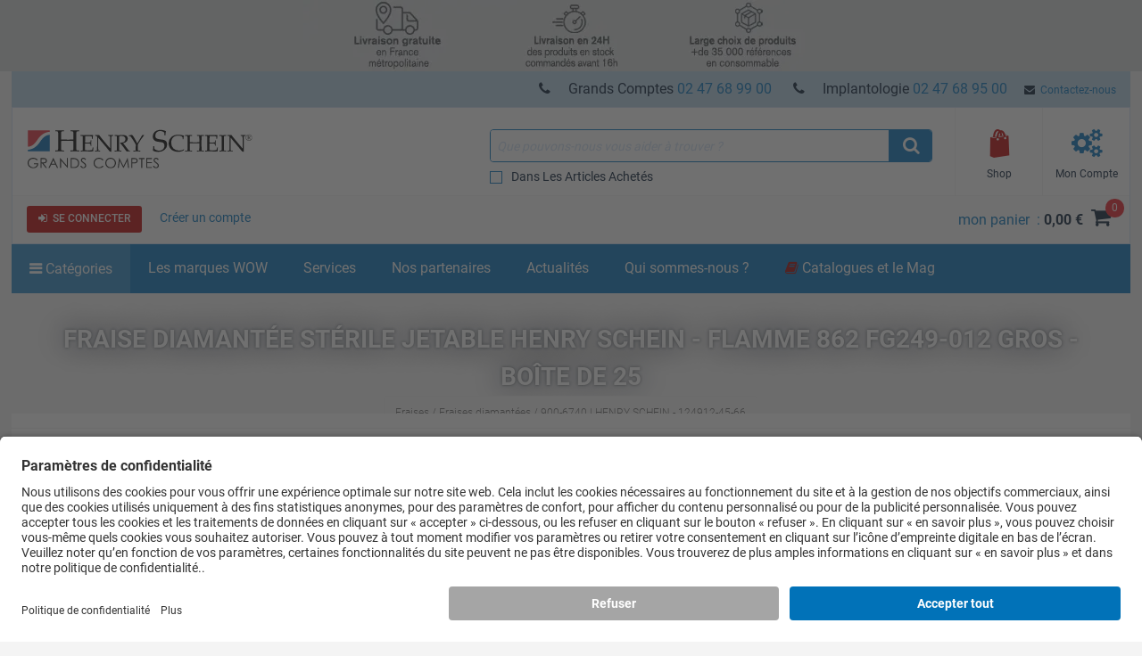

--- FILE ---
content_type: text/html; charset=iso-8859-15
request_url: https://www.henryschein.fr/fr-fr/corp/p/fraises/fraises-diamantees/fraise-diamantee-sterile-jetable-henry-schein-flamme-862-fg249-012-gros-boite-de-25/900-6740
body_size: 49815
content:


<!doctype html>
<html lang="fr-FR">
<head>

<!-- UsercentricsUc.ascx  -->

<!-- BEGIN Usercentrics related code --> <link rel="preconnect" href="https://app.usercentrics.eu">
 <link rel="preconnect" href="https://api.usercentrics.eu">
 <link rel="preload" href="https://app.usercentrics.eu/browser-ui/latest/loader.js" as="script">
 <script>
// akam-sw.js install script version 1.3.6
"serviceWorker"in navigator&&"find"in[]&&function(){var e=new Promise(function(e){"complete"===document.readyState||!1?e():(window.addEventListener("load",function(){e()}),setTimeout(function(){"complete"!==document.readyState&&e()},1e4))}),n=window.akamServiceWorkerInvoked,r="1.3.6";if(n)aka3pmLog("akam-setup already invoked");else{window.akamServiceWorkerInvoked=!0,window.aka3pmLog=function(){window.akamServiceWorkerDebug&&console.log.apply(console,arguments)};function o(e){(window.BOOMR_mq=window.BOOMR_mq||[]).push(["addVar",{"sm.sw.s":e,"sm.sw.v":r}])}var i="/akam-sw.js",a=new Map;navigator.serviceWorker.addEventListener("message",function(e){var n,r,o=e.data;if(o.isAka3pm)if(o.command){var i=(n=o.command,(r=a.get(n))&&r.length>0?r.shift():null);i&&i(e.data.response)}else if(o.commandToClient)switch(o.commandToClient){case"enableDebug":window.akamServiceWorkerDebug||(window.akamServiceWorkerDebug=!0,aka3pmLog("Setup script debug enabled via service worker message"),v());break;case"boomerangMQ":o.payload&&(window.BOOMR_mq=window.BOOMR_mq||[]).push(o.payload)}aka3pmLog("akam-sw message: "+JSON.stringify(e.data))});var t=function(e){return new Promise(function(n){var r,o;r=e.command,o=n,a.has(r)||a.set(r,[]),a.get(r).push(o),navigator.serviceWorker.controller&&(e.isAka3pm=!0,navigator.serviceWorker.controller.postMessage(e))})},c=function(e){return t({command:"navTiming",navTiming:e})},s=null,m={},d=function(){var e=i;return s&&(e+="?othersw="+encodeURIComponent(s)),function(e,n){return new Promise(function(r,i){aka3pmLog("Registering service worker with URL: "+e),navigator.serviceWorker.register(e,n).then(function(e){aka3pmLog("ServiceWorker registration successful with scope: ",e.scope),r(e),o(1)}).catch(function(e){aka3pmLog("ServiceWorker registration failed: ",e),o(0),i(e)})})}(e,m)},g=navigator.serviceWorker.__proto__.register;if(navigator.serviceWorker.__proto__.register=function(n,r){return n.includes(i)?g.call(this,n,r):(aka3pmLog("Overriding registration of service worker for: "+n),s=new URL(n,window.location.href),m=r,navigator.serviceWorker.controller?new Promise(function(n,r){var o=navigator.serviceWorker.controller.scriptURL;if(o.includes(i)){var a=encodeURIComponent(s);o.includes(a)?(aka3pmLog("Cancelling registration as we already integrate other SW: "+s),navigator.serviceWorker.getRegistration().then(function(e){n(e)})):e.then(function(){aka3pmLog("Unregistering existing 3pm service worker"),navigator.serviceWorker.getRegistration().then(function(e){e.unregister().then(function(){return d()}).then(function(e){n(e)}).catch(function(e){r(e)})})})}else aka3pmLog("Cancelling registration as we already have akam-sw.js installed"),navigator.serviceWorker.getRegistration().then(function(e){n(e)})}):g.call(this,n,r))},navigator.serviceWorker.controller){var u=navigator.serviceWorker.controller.scriptURL;u.includes("/akam-sw.js")||u.includes("/akam-sw-preprod.js")||u.includes("/threepm-sw.js")||(aka3pmLog("Detected existing service worker. Removing and re-adding inside akam-sw.js"),s=new URL(u,window.location.href),e.then(function(){navigator.serviceWorker.getRegistration().then(function(e){m={scope:e.scope},e.unregister(),d()})}))}else e.then(function(){window.akamServiceWorkerPreprod&&(i="/akam-sw-preprod.js"),d()});if(window.performance){var w=window.performance.timing,l=w.responseEnd-w.responseStart;c(l)}e.then(function(){t({command:"pageLoad"})});var k=!1;function v(){window.akamServiceWorkerDebug&&!k&&(k=!0,aka3pmLog("Initializing debug functions at window scope"),window.aka3pmInjectSwPolicy=function(e){return t({command:"updatePolicy",policy:e})},window.aka3pmDisableInjectedPolicy=function(){return t({command:"disableInjectedPolicy"})},window.aka3pmDeleteInjectedPolicy=function(){return t({command:"deleteInjectedPolicy"})},window.aka3pmGetStateAsync=function(){return t({command:"getState"})},window.aka3pmDumpState=function(){aka3pmGetStateAsync().then(function(e){aka3pmLog(JSON.stringify(e,null,"\t"))})},window.aka3pmInjectTiming=function(e){return c(e)},window.aka3pmUpdatePolicyFromNetwork=function(){return t({command:"pullPolicyFromNetwork"})})}v()}}();</script>
<script id="usercentrics-cmp" src="https://app.usercentrics.eu/browser-ui/latest/loader.js" data-settings-id="S10LACVl4" async></script>
<script>
if (window.UC_UI && window.UC_UI.isInitialized()) {
   checkIfAlgonomyShouldRender();
   } else {
    window.addEventListener('UC_UI_INITIALIZED', function(e) {
      checkIfAlgonomyShouldRender();
   });
}
if (window.UC_UI && window.UC_UI.isInitialized()) {
   checkIfYouTubeShouldRender();
   } else {
    window.addEventListener('UC_UI_INITIALIZED', function(e) {
      checkIfYouTubeShouldRender();
   });
}
if (window.UC_UI && window.UC_UI.isInitialized()) {
   checkIfVimeoShouldRender();
   } else {
    window.addEventListener('UC_UI_INITIALIZED', function(e) {
      checkIfVimeoShouldRender();
   });
}
</script>
<!-- END Usercentrics related code -->




<title>
	Fraise diamantée stérile jetable HENRY SCHEIN - Flamme 862 FG249-012 gros - Boîte de 25 - Henry Schein France
</title>

<!-- Begin of Analytics-->
<!-- Google Anti-flicker Script -->

<!-- End Google Anti-flicker Script -->
<script>
// Initialise Data Layer(s), UC-Status-Variable and gtag-Function
window.dataLayer = window.dataLayer || [];
window.dataLayerTrack = window.dataLayerTrack || []; //Needs to be defined in Usercentrics Admin Interface (Implementation > Data Layer & Events > Google Tag Manager / Data layer)
window.ucInit = false;

function gtag() {
   dataLayerTrack.push(arguments);
}

// Initialise Google Consent Mode Parameters
gtag('consent', 'default', {
   ad_user_data: 'denied',
   ad_personalization: 'denied',
   ad_storage: 'denied',
   analytics_storage: 'denied',
   wait_for_update: 2000
});

//Event Listener for consent change events - needs to be defined in Usercentrics Admin Interface (Implementation > Data Layer & Events > Window Event)
window.addEventListener('ucEvent', function(e) {
    if (e.detail && e.detail.type && e.detail.type == 'explicit') { //Check if consent is implicit

        //Define Services for Consent Mode, Replace with names of your services
        var ucAnalyticsService = 'Google Analytics';
        var ucAdStorage = 'Google Ads Conversion Tracking';
        var ucAdRemarketing = 'Google Ads Conversion Tracking';
        var update = {};

        //Update Consent Mode Parameters
        if (e.detail.hasOwnProperty(ucAnalyticsService)) {
            update.analytics_storage = e.detail[ucAnalyticsService] ? 'granted':'denied';
        }
        if (e.detail.hasOwnProperty(ucAdStorage)) {
            update.ad_storage = e.detail[ucAdStorage] ? 'granted':'denied';
            update.ad_user_data = e.detail[ucAdStorage] ? 'granted':'denied';
        }
        if (e.detail.hasOwnProperty(ucAdRemarketing)) {
            update.ad_personalization = e.detail[ucAdRemarketing] ? 'granted':'denied';
        }
        if (Object.keys(update).length > 0) {
            gtag('consent', 'update', update);
        }
        window.dataLayerTrack.push({
            event: 'consent_mode_updated',
            update: update
        })

        //Check if window.dataLayer already contains events
        if (!window.ucInit && window.dataLayer && window.dataLayer.length > 0) {
            //If yes, push events to the window.dataLayerTrack
            window.dataLayer.forEach(event => {
                window.dataLayerTrack.push(event);
            })

            //Overwrite dataLayer.push so that all new events are automatically added to window.dataLayerTrack
            window.dataLayer.push = function(e) {
                window.dataLayerTrack.push(e)
            }
        }

        window.ucInit = true;
    }
});


</script>

<script>(function(w,d,s,l,i){w[l]=w[l]||[];w[l].push({'gtm.start':
new Date().getTime(),event:'gtm.js'});var f=d.getElementsByTagName(s)[0],
j=d.createElement(s),dl=l!='dataLayer'?'&l='+l:'';j.async=true;j.src=
'https://www.googletagmanager.com/gtm.js?id='+i+dl;f.parentNode.insertBefore(j,f);}
)(window,document,'script','dataLayerTrack','GTM-5QTB9N');</script>


<script>
dataLayer.push({
     'data_stream' : 'G-17J186CV40',
     'session_id' : 'cg021mkiraazup0eo3hxmtjs',
     'division' : 'Grands Comptes',
     'region_1' : 'EMEA',
     'country' : 'France',
     'page_type' : 'Product Detail Pages',
     'login_status' : 'anonymous',
     'site_section' : ''
   })
dataLayer.push({
     'event' : 'ga4_event',
     'event_name' : 'page_view',
     'page_title' : 'Fraise diamantée stérile jetable HENRY SCHEIN - Flamme 862 FG249-012 gros - Boîte de 25 - Henry Schein France',
     'page_location' : 'https://www.henryschein.fr/fr-fr/corp/p/fraises/fraises-diamantees/fraise-diamantee-sterile-jetable-henry-schein-flamme-862-fg249-012-gros-boite-de-25/900-6740'
   })

if(sessionStorage.getItem('productClicked') === 'true'){
dataLayer.push({ 'ecommerce' : null })
dataLayer.push({ 
  'event' : 'select_item',
  'page_type' : 'Product Detail Pages',
  'ecommerce': { 
         'items': [ 
           {
           'item_id' : '900-6740',
           'item_name' : 'Fraise diamantée stérile jetable HENRY SCHEIN - Flamme 862 FG249-012 gros - Boîte de 25', 
           'currency' : 'EUR',
           'index' : 0,
           'item_brand' : 'HENRY SCHEIN',
           'item_category' : 'Fraises',
           'item_list_name' : 'Fournitures',
           'item_variant' : '',
           'price' : '',           'quantity' : 1,
           }
         ]
  }
});
}
sessionStorage.removeItem('productClicked');
dataLayer.push({ 'ecommerce' : null })
dataLayer.push({ 
  'event' : 'view_item',
  'page_type' : 'Product Detail Pages',
  'ecommerce': { 
         'items': [ 
           {
           'item_id' : '900-6740',
           'item_name' : 'Fraise diamantée stérile jetable HENRY SCHEIN - Flamme 862 FG249-012 gros - Boîte de 25', 
           'currency' : 'EUR',
           'index' : 0,
           'item_brand' : 'HENRY SCHEIN',
           'item_category' : 'Fraises',
           'item_list_name' : 'Fournitures',
           'item_variant' : '',
           'price' : '',           'quantity' : 1,
           }
         ]
  }
});
</script>








<!-- End of Analytics -->




    <!-- Head Begin -->
    

<!-- This needs to be the first tag under Head after title to support IE compatibility mode -->
<meta http-equiv="x-ua-compatible" content="IE=edge; IE=11; IE=10; IE=9">

<meta http-equiv="content-type" content="application/xhtml+xml; charset=iso-8859-1" />


<meta name="keywords" content="Fraises, Nouvelles fraises haute performance, emball&eacute;es individuellement et st&eacute;rilis&eacute;es. Leur fabrication est contr&ocirc;l&eacute;e syst&eacute;matiquement par ordinateur. La distribution des cristaux de diamants assure la qualit&eacute; de coupe. Ces performances techniques lui assurent une longue dur&eacute;e de vie et une usure maitris&eacute;e. Le calibrage pr&eacute;cis du mandrin limite les vibrations. Par bo&icirc;te de 25 fraises du m&ecirc;me mod&egrave;le et de la m&ecirc;me taille. 
Dispositifs m&eacute;dicaux pour soins dentaires, r&eacute;serv&eacute;s aux professionnels de sant&eacute;, non rembours&eacute;s par les organismes d'assurance maladie au titre de la LPP. Lisez attentivement les instructions figurant dans la notice ou sur l'&eacute;tiquetage avant toute utilisation.
Retrouvez la liste des fabricants et/ou mandataires et des organismes notifi&eacute;s ici :  Mentions Legales  , HENRY SCHEIN, 124912-45-66, Fraises diamantées" />
<meta name="description" content="Nouvelles fraises haute performance, emball&eacute;es individuellement et st&eacute;rilis&eacute;es. Leur fabrication est contr&ocirc;l&eacute;e syst&eacute;matiquement par ordinateur. La distribution des cristaux de diamants assure la qualit&eacute; de coupe. Ces performances techniques lui assurent une longue dur&eacute;e de vie et une usure maitris&eacute;e. Le calibrage pr&eacute;cis du mandrin limite les vibrations. Par bo&icirc;te de 25 fraises du m&ecirc;me mod&egrave;le et de la m&ecirc;me taille. 
Dispositifs m&eacute;dicaux pour soins dentaires, r&eacute;serv&eacute;s aux professionnels de sant&eacute;, non rembours&eacute;s par les organismes d'assurance maladie au titre de la LPP. Lisez attentivement les instructions figurant dans la notice ou sur l'&eacute;tiquetage avant toute utilisation.
Retrouvez la liste des fabricants et/ou mandataires et des organismes notifi&eacute;s ici :a href=https://bit.ly/mentionslegales_cabtarget=_blankMentions Legales/a/p" />
<meta name="OneWebVersion" content="22.1.0.0" />
<meta name="EndecaDivisionId" content="corp" />
<meta name="EndecaLanguage" content="fr-fr" />
<meta name="robots" content="index, follow" />

        

        
            <!-- Autogenerated using HTMLHeadWriterUc -->
            <script type="text/javascript" src="/fr-fr/script/harmony-minified.min.js?t=251113050743" ></script>
                    
            <script type="text/javascript" src="/script/web-vitals.umd.js?t=251113050743"></script>
        <script type="text/javascript" src="/script/ui/datepicker/jquery.ui.datepicker-fr-fr.js"></script>

        

        

        

        

        
            <!-- CSS Cachebusting -->
            <link type="text/css" rel="stylesheet" href="/Css/harmony.all.bundle.min.css?t=251113050743" visible="false" />
        

        

        

        

        
        
        

    


<link rel="shortcut icon" type="image/ico" href="/App_Themes/Harmony/images/ico//favicon.ico" />
<link rel="apple-touch-icon" href="/App_Themes/Harmony/images/ico/apple-touch-icon.png" />
<link rel="apple-touch-icon" sizes="57x57" href="/App_Themes/Harmony/images/ico/apple-touch-icon-57x57.png" />
<link rel="apple-touch-icon" sizes="72x72" href="/App_Themes/Harmony/images/ico/apple-touch-icon-72x72.png" />
<link rel="apple-touch-icon" sizes="76x76" href="/App_Themes/Harmony/images/ico/apple-touch-icon-76x76.png" />
<link rel="apple-touch-icon" sizes="114x114" href="/App_Themes/Harmony/images/ico/apple-touch-icon-114x114.png" />
<link rel="apple-touch-icon" sizes="120x120" href="/App_Themes/Harmony/images/ico/apple-touch-icon-120x120.png" />
<link rel="apple-touch-icon" sizes="144x144" href="/App_Themes/Harmony/images/ico/apple-touch-icon-144x144.png" />
<link rel="apple-touch-icon" sizes="152x152" href="/App_Themes/Harmony/images/ico/apple-touch-icon-152x152.png" />
<link rel="apple-touch-icon" sizes="180x180" href="/App_Themes/Harmony/images/ico/apple-touch-icon-180x180.png" />


<!--Meta tags-->
<meta charset="utf-8" />

<!--Set initial scale to one and turn off pinch, zoom-->
<meta id="ctl00_ucHead_metaViewPort" content="user-scalable=no, width=device-width, initial-scale=1, maximum-scale=1" name="viewport"></meta>
<meta name="author" content="Henry Schein" />

<!--Apple full screen mode -->
<meta name="apple-mobile-web-app-capable" content="yes" />
<meta name="apple-mobile-web-app-status-bar-style" content="translucent black" />
<meta name="HandheldFriendly" content="true" />

<!--Windows 8 meta tags-->
<meta name="application-name" content="Henry Schein"/>
<meta name="msapplication-tooltip" content="Henry Schein / Medical / Dental" />
<meta name="msapplication-TileColor" content="0072bc"/>

<!--[if lt IE 9]>
    <script src="/App_Themes/Harmony/js/plug-ins/html5shiv.js"></script>
<![endif]-->

<!--IE font smoothing-->
<meta http-equiv="cleartype" content="on" />

<!--Turn off Dialer-->
<meta name="format-detection" content="telephone=no">

<!-- IE specific to avoid flashing on tap -->
<meta content="no" name="msapplication-tap-highlight">
    <!-- Head End -->
<link href="../../../../../../App_Themes/Harmony/ContentStyle.min.css" type="text/css" rel="stylesheet" /><link href="https://www.henryschein.fr/fr-fr/corp/p/fraises/fraises-diamantees/fraise-diamantee-sterile-jetable-henry-schein-flamme-862-fg249-012-gros-boite-de-25/900-6740" rel="canonical" />
<script>(window.BOOMR_mq=window.BOOMR_mq||[]).push(["addVar",{"rua.upush":"false","rua.cpush":"true","rua.upre":"false","rua.cpre":"false","rua.uprl":"false","rua.cprl":"false","rua.cprf":"false","rua.trans":"SJ-d8429207-03f3-4a15-843a-5fca5ddc42e3","rua.cook":"false","rua.ims":"false","rua.ufprl":"false","rua.cfprl":"true","rua.isuxp":"false","rua.texp":"norulematch","rua.ceh":"false","rua.ueh":"false","rua.ieh.st":"0"}]);</script>
                              <script>!function(e){var n="https://s.go-mpulse.net/boomerang/";if("False"=="True")e.BOOMR_config=e.BOOMR_config||{},e.BOOMR_config.PageParams=e.BOOMR_config.PageParams||{},e.BOOMR_config.PageParams.pci=!0,n="https://s2.go-mpulse.net/boomerang/";if(window.BOOMR_API_key="M3PAB-AKXGL-3EP78-8LH7C-U6VEA",function(){function e(){if(!o){var e=document.createElement("script");e.id="boomr-scr-as",e.src=window.BOOMR.url,e.async=!0,i.parentNode.appendChild(e),o=!0}}function t(e){o=!0;var n,t,a,r,d=document,O=window;if(window.BOOMR.snippetMethod=e?"if":"i",t=function(e,n){var t=d.createElement("script");t.id=n||"boomr-if-as",t.src=window.BOOMR.url,BOOMR_lstart=(new Date).getTime(),e=e||d.body,e.appendChild(t)},!window.addEventListener&&window.attachEvent&&navigator.userAgent.match(/MSIE [67]\./))return window.BOOMR.snippetMethod="s",void t(i.parentNode,"boomr-async");a=document.createElement("IFRAME"),a.src="about:blank",a.title="",a.role="presentation",a.loading="eager",r=(a.frameElement||a).style,r.width=0,r.height=0,r.border=0,r.display="none",i.parentNode.appendChild(a);try{O=a.contentWindow,d=O.document.open()}catch(_){n=document.domain,a.src="javascript:var d=document.open();d.domain='"+n+"';void(0);",O=a.contentWindow,d=O.document.open()}if(n)d._boomrl=function(){this.domain=n,t()},d.write("<bo"+"dy onload='document._boomrl();'>");else if(O._boomrl=function(){t()},O.addEventListener)O.addEventListener("load",O._boomrl,!1);else if(O.attachEvent)O.attachEvent("onload",O._boomrl);d.close()}function a(e){window.BOOMR_onload=e&&e.timeStamp||(new Date).getTime()}if(!window.BOOMR||!window.BOOMR.version&&!window.BOOMR.snippetExecuted){window.BOOMR=window.BOOMR||{},window.BOOMR.snippetStart=(new Date).getTime(),window.BOOMR.snippetExecuted=!0,window.BOOMR.snippetVersion=12,window.BOOMR.url=n+"M3PAB-AKXGL-3EP78-8LH7C-U6VEA";var i=document.currentScript||document.getElementsByTagName("script")[0],o=!1,r=document.createElement("link");if(r.relList&&"function"==typeof r.relList.supports&&r.relList.supports("preload")&&"as"in r)window.BOOMR.snippetMethod="p",r.href=window.BOOMR.url,r.rel="preload",r.as="script",r.addEventListener("load",e),r.addEventListener("error",function(){t(!0)}),setTimeout(function(){if(!o)t(!0)},3e3),BOOMR_lstart=(new Date).getTime(),i.parentNode.appendChild(r);else t(!1);if(window.addEventListener)window.addEventListener("load",a,!1);else if(window.attachEvent)window.attachEvent("onload",a)}}(),"".length>0)if(e&&"performance"in e&&e.performance&&"function"==typeof e.performance.setResourceTimingBufferSize)e.performance.setResourceTimingBufferSize();!function(){if(BOOMR=e.BOOMR||{},BOOMR.plugins=BOOMR.plugins||{},!BOOMR.plugins.AK){var n="true"=="true"?1:0,t="",a="aof645yx2kf3m2mbqkuq-f-f74ab922f-clientnsv4-s.akamaihd.net",i="false"=="true"?2:1,o={"ak.v":"39","ak.cp":"712499","ak.ai":parseInt("460713",10),"ak.ol":"0","ak.cr":14,"ak.ipv":4,"ak.proto":"h2","ak.rid":"198a0359","ak.r":47358,"ak.a2":n,"ak.m":"a","ak.n":"essl","ak.bpcip":"3.139.238.0","ak.cport":59972,"ak.gh":"23.208.24.235","ak.quicv":"","ak.tlsv":"tls1.3","ak.0rtt":"","ak.0rtt.ed":"","ak.csrc":"-","ak.acc":"","ak.t":"1770095273","ak.ak":"hOBiQwZUYzCg5VSAfCLimQ==G5HF6L1yg8OFOqG/dCVAjHKpK7zon7TMVEykOZEPTTtBY++lN4oJHzin/uJj7ZsWLOiTX+lfxO4kL0YqESQuKJoMtepzQRFTiZIG9TaTvNzu6y+sVwK5dqXu0zFNSfZHJFvRSjuqzJJvXgYZqRGEDk6WfvtHLNxrM6SelwNvbm83YZ/MJEvh0HFmfrSAcKofMPjp3yBiEpvIVUPmdikvAToZ1eeiXdMFyERruwHHVkgYCN6A3p0BCKu9ohrd8IocbbuonN8oMXvK6o4UleMvIbuXgVrRK0SiFP1/GZwttLGyJP33NIsVW+XTiBN+m2astV7J9iRTODRBFvVAeFnb173dWpit6MkkepgDaZ2J65OVXkhT4IfPtp6Z3p2nytV3DTXan51S4HN+ICskyehJRLmhDTV/YiFiAzkxlhk6w5E=","ak.pv":"199","ak.dpoabenc":"","ak.tf":i};if(""!==t)o["ak.ruds"]=t;var r={i:!1,av:function(n){var t="http.initiator";if(n&&(!n[t]||"spa_hard"===n[t]))o["ak.feo"]=void 0!==e.aFeoApplied?1:0,BOOMR.addVar(o)},rv:function(){var e=["ak.bpcip","ak.cport","ak.cr","ak.csrc","ak.gh","ak.ipv","ak.m","ak.n","ak.ol","ak.proto","ak.quicv","ak.tlsv","ak.0rtt","ak.0rtt.ed","ak.r","ak.acc","ak.t","ak.tf"];BOOMR.removeVar(e)}};BOOMR.plugins.AK={akVars:o,akDNSPreFetchDomain:a,init:function(){if(!r.i){var e=BOOMR.subscribe;e("before_beacon",r.av,null,null),e("onbeacon",r.rv,null,null),r.i=!0}return this},is_complete:function(){return!0}}}}()}(window);</script></head>
<body id="Supplies" class="hs-product-list hs-product harmony-shopping-productdetails not-loggedin fr-fr Harmony flag-no-price no-compare" style="opacity:0.0;">    
    <!-- Google Tag Manager (noscript) -->
<noscript><iframe src="https://www.googletagmanager.com/ns.html?id=GTM-5QTB9N"
height="0" width="0" style="display:none;visibility:hidden"></iframe></noscript>
<!-- End Google Tag Manager (noscript) -->

    <form method="post" action="/fr-fr/corp/p/fraises/fraises-diamantees/fraise-diamantee-sterile-jetable-henry-schein-flamme-862-fg249-012-gros-boite-de-25/900-6740" onsubmit="javascript:return WebForm_OnSubmit();" id="aspnetForm" novalidate="">
<div>
<input type="hidden" name="ctl00_ScriptManager_TSM" id="ctl00_ScriptManager_TSM" value="" />
<input type="hidden" name="__EVENTTARGET" id="__EVENTTARGET" value="" />
<input type="hidden" name="__EVENTARGUMENT" id="__EVENTARGUMENT" value="" />
<input type="hidden" name="__VIEWSTATE" id="__VIEWSTATE" value="/wEPBSN2czoxYmIyMzBhN2Y2Y2Y0ZTY1YjBiNjdiZjQzNTlmOGUxZWTFP9Fn+Q1L4BgsbgRakQ1TwszroQ==" />
</div>

<script type="text/javascript">
//<![CDATA[
var theForm = document.forms['aspnetForm'];
function __doPostBack(eventTarget, eventArgument) {
    if (!theForm.onsubmit || (theForm.onsubmit() != false)) {
        theForm.__EVENTTARGET.value = eventTarget;
        theForm.__EVENTARGUMENT.value = eventArgument;
        theForm.submit();
    }
}
//]]>
</script>


<script src="/WebResource.axd?d=4fDDsW4v1dw6LuATJLbZvcK7JBNPPpM-yIji5bFuA6k5cqxGUGBScHK06KYyetsDO2pLqxQwPaylTSmw4Q1FGKSalBc1&amp;t=637811441240000000" type="text/javascript"></script>

<script> var gIsUserAcceptanceCookieEnabled="false" </script>
<script type="text/javascript">
//<![CDATA[
var _uiConfig = {
inDevelopmentMode: false,
richRelevanceIsActive: true,
backOrderProductReviewIsActive: false,
backOrderProductModalUrl: '/fr-fr/Shopping/BackOrderProductReview.aspx',
pageHeaderAnimation: false,
isHarmony: true,
isMDMEnabled: false,
openProductsInPopup: false,
isCrawler: false,
priceMod: "post-space",
currentCountryCode: 'fr',
zones: undefined,
harmonyLoaderHeader: 'Chargement',
harmonyLoaderSubHeader: 'Merci de patienter',
isTSM: 'false',
isTermsAndConditionsOnCheckoutEnabled: 'false',
isGTMEnabled: true ,
isGA3Enabled: false ,
maxAllowedProductsForVariableQuantity: 250
}
//]]>
</script>
<script>$(document).ready(function() { $('li.invoice-email-highligth-menu').removeClass('invoice-email-highligth-menu'); });</script>
<script type="text/javascript">
//<![CDATA[
if (window.UC_UI && window.UC_UI.isInitialized()) {
     fixLayoutForProductDetailFullPageAfterWaitingForRR();
   } else {
    window.addEventListener('UC_UI_INITIALIZED', function(e) {
     fixLayoutForProductDetailFullPageAfterWaitingForRR();
   });
}
//]]>
</script>
<script>
var actionBarOptionsExist = typeof(actionBarOptions) !== 'undefined';
var actionBarOptionsForPD = {
"actionBarOptionsExist" : actionBarOptionsExist,
"isVisible" : "True",
"canReview" : "True",
"canCheckout" : "True",
"canAddToShoppingList" : "False",
"canSeeBuyingOptions" : "True",
"page" : "ProductDetail",
"activePanel" : "secondary-panel"
};
</script>

<script type="text/javascript">
//<![CDATA[
var _division = 'corp';var _divisionName = 'grandscomptes';var _catalogName = 'GENCORP';var _endecaCatalogName = 'GENCORP';var _culture = 'fr-fr';var _persistFeaturebarAction = 'False';var _isPriceBlocked = 'False';var _isEnhancedEcomEnabled = 'False';var _ajaxPriceProductCount = '0';var _domainShardingForJSONRequests= '';var _isCallingFromCMS = 'False';var _isVivaLearningEnabled = 'False';var _vivaLearningLink = '';var _currencySymbol = '€';var _isAuthenticated = 'False';var _uId = '{6f092c69-69a5-4a6a-b32b-5350c8003349}';var _domain = 'https://www.henryschein.fr/';var _showPriceToAnonymousUserFromCMS = 'False';var _n = 'mGr9pqhTShQ33v9Mys2mC6kwyeUAp7BrIYHYr/3iVH4=';var _canPrice = 'False';var _canAddToCart = 'False';var _isMDMEnabled = 'False';var _browseSupply_ContShoppingKey = '';var _getLogOutUrl = 'https://www.henryschein.fr/fr-fr/Profiles/Logout.aspx';var _isFullPage = 'true';var _isGA4Enabled = 'true';var _currency = 'EUR';var _listNameForShoppingList = 'Mes listes  de achats';var _listNameForShoppingCart = 'Ma commande';var _listNameForProductList = 'Fournitures';var _pageTypeGA4 = 'Product Detail Pages';//]]>
</script>

<script src="/ScriptResource.axd?d=qwXpF5hGgdw_gDfurwBLrI1MEzn9f36-1uZtWiBtrr9PaYWbF8cmIGMqPE_DlWokucdiWzCUBMGrVnyH7g0CY_V1onSR0f36zL14AM9SbtpG5ydGbJKkvIZLScaThs21zQOaMUrTQc9h5JsIWuDE6dtrssM1&amp;t=2265eaa7" type="text/javascript"></script>
<script src="/Telerik.Web.UI.WebResource.axd?_TSM_HiddenField_=ctl00_ScriptManager_TSM&amp;compress=1&amp;_TSM_CombinedScripts_=%3b%3bSystem.Web.Extensions%2c+Version%3d4.0.0.0%2c+Culture%3dneutral%2c+PublicKeyToken%3d31bf3856ad364e35%3afr-FR%3a5bc44d53-7cae-4d56-af98-205692fecf1f%3aea597d4b%3ab25378d2" type="text/javascript"></script>
<script type="text/javascript">
//<![CDATA[
function WebForm_OnSubmit() {
if (typeof(ValidatorOnSubmit) == "function" && ValidatorOnSubmit() == false) return false;
return true;
}
//]]>
</script>

<div>

	<input type="hidden" name="__VIEWSTATEGENERATOR" id="__VIEWSTATEGENERATOR" value="E697C2AF" />
</div>
		

<!-- RichRelevance Begin  -->

<script type="text/javascript">
    var richRelevanceApiReady = false;
    var richRelevanceModalUrl = '/fr-fr/Shopping/RichRelevanceSuggestions.aspx';
    var richRelevanceBaseUrlApi = 'https://recs.algorecs.com/rrserver/api/rrPlatform/recsForPlacements?apiKey=530b5efce5421fa1&apiClientKey=0d4aff0d2e22dd02&sessionId=cg021mkiraazup0eo3hxmtjs&rid=fr-FR-corp&returnMinimalRecItemData=true&ts=20260203060754&placements=item_page&sgs=&userAttribute=&rfm=Catalog:GENCORP';
    var richRelevanceAddToCartPageType = 'add_to_cart_page';
    var richRelevancePageType = 'item_page';
    var richRelevanceRecommendationsATCApiURL = 'https://recs.algorecs.com/rrserver/api/rrPlatform/recsForPlacements?apiKey=530b5efce5421fa1&apiClientKey=0d4aff0d2e22dd02&sessionId=cg021mkiraazup0eo3hxmtjs&rid=fr-FR-corp&returnMinimalRecItemData=true&ts=20260203060754&placements=add_to_cart_page&atcid={ProductId}&userId=';
    var isRichRelevanceRecommendationOptedOut = true;
    $(document).ready(function() {
   if (canAlgonomyRender === true) {
           richRelevanceApi('https://recs.algorecs.com/rrserver/api/rrPlatform/recsForPlacements?apiKey=530b5efce5421fa1&apiClientKey=0d4aff0d2e22dd02&sessionId=cg021mkiraazup0eo3hxmtjs&rid=fr-FR-corp&returnMinimalRecItemData=true&ts=20260203060754&placements=item_page&sgs=&userAttribute=&rfm=Catalog:GENCORP');
   }

    });
var richRelevanceApiUrl = 'https://recs.algorecs.com/rrserver/api/rrPlatform/recsForPlacements?apiKey=530b5efce5421fa1&apiClientKey=0d4aff0d2e22dd02&sessionId=cg021mkiraazup0eo3hxmtjs&rid=fr-FR-corp&returnMinimalRecItemData=true&ts=20260203060754&placements=item_page&sgs=&userAttribute=&rfm=Catalog:GENCORP';
</script>


<!-- RichRelevance End  -->
        <!-- Mandatory Controls Begin -->
        <script type="text/javascript">
//<![CDATA[
Sys.WebForms.PageRequestManager._initialize('ctl00$ScriptManager', 'aspnetForm', [], [], [], 90, 'ctl00');
//]]>
</script>

        
        <!-- Mandatory Controls End -->

        <div class="limit">
            <div class="hs-slider slide-mobile-menu">

                <!-- Slide Menu-->
                <div class="nocrawler">
                    <section class="panel first">
                        <div class="panel-content mobile-login hs-login" data-role="menu-account" data-login-role="menu-account">
    <h1 class="slide-title">Mon compte</h1>
    <section id="ctlLogin" class="login-panel">
        <div class="hs-form">


<!-- Begin LoginUc.ascx -->
<div id="ctl00_ucLoginMyAccountSidebar_phInvalid" class="login-overlay" data-id="ctl00_ucLoginMyAccountSidebar">
    <div class="form-container-holder">
        <div id="ctl00_ucLoginMyAccountSidebar_divLogin" style="display:block">
            <div class="hs-form-row">                
                <a id="ctl00_ucLoginMyAccountSidebar_hypForgotUserId" tabindex="74" class="forgot" onclick="loginUc.getForgotUserIdUrl(); return false;">Oublié</a>
                <label for="ctl00_ucLoginMyAccountSidebar_txtLogonName" class="username">Nom utilisateur</label>
                <input name="ctl00$ucLoginMyAccountSidebar$txtLogonName" id="ctl00_ucLoginMyAccountSidebar_txtLogonName" tabindex="70" class="hs-input username" type="email" data-sync-value="txtLogonName" />
            </div>
            <div class="hs-form-row">                
                <a id="ctl00_ucLoginMyAccountSidebar_hypForgotPwd" tabindex="75" class="forgot" onclick="loginUc.getForgotPasswordUrl(); return false;">Oublié</a>
                <i class="fa fa-eye toggle-password-text"></i>
                <label for="ctl00_ucLoginMyAccountSidebar_txtPassword" class="password">Mot de passe</label>
                <input name="ctl00$ucLoginMyAccountSidebar$txtPassword" maxlength="12" id="ctl00_ucLoginMyAccountSidebar_txtPassword" tabindex="71" class="hs-input password" type="password" data-sync-value="txtPassword" onkeypress="if ((event.which &amp;&amp; event.which == 13) || (event.keyCode &amp;&amp; event.keyCode == 13)) { document.getElementById(&#39;ctl00_ucLoginMyAccountSidebar_btnLoginCallback&#39;).click();return false;} else return true; " />
            </div>
            <div class="form-messages small">
                <span id="ctl00_ucLoginMyAccountSidebar_cvInvalidUser" style="color:Red;display:none;">
                            <ul class="errors"><li>Vous avez saisi un nom utilisateur et/ou un mot de passe non valides. Saisissez-les de nouveau.</li></ul>                            
                </span>
            </div>

            <a class="hs-try-again hs-btn secondary-btn small rounded" onclick="loginUc.onTryAgainClicked(event);">Réessayer</a>

            <div class="hs-form-row">
                <div class="pull-right">
                    
                    <button type="button"
                        id="ctl00_ucLoginMyAccountSidebar_btnLoginCallback"
                        class="hs-btn primary-btn rounded x-small" 
                        onclick="loginUc.authenticateUser(this)"
                        data-uid="ctl00_ucLoginMyAccountSidebar_txtLogonName"
                        data-pwd="ctl00_ucLoginMyAccountSidebar_txtPassword"
                        data-manual-show-loader="<span class='fa fa-spin fa-refresh'></span> SE CONNECTER">
                        <span class="fa fa-sign-in"></span>&nbsp;&nbsp;SE CONNECTER
                    </button>
                    <button type="button"
                        style="display: none"
                        id="btnPunchoutLoginCallback"
                        class="hs-btn primary-btn rounded x-small" 
                        onclick="loginUc.authenticateUser(this)"
                        data-uid="ctl00_ucLoginMyAccountSidebar_txtLogonName"
                        data-pwd="ctl00_ucLoginMyAccountSidebar_txtPassword"
                        data-manual-show-loader="<span class='fa fa-spin fa-refresh'></span> Personnaliser "
                        data-punchoutredirecttarget="">
                        <span class="fa fa-sign-in"></span>&nbsp;&nbsp;Personnaliser
                    </button>
                </div>

                
                <div class="pull-right pad-right">
                    <a onclick="loginUc.getCreateAnOnlineAccountUrl(); return false;" id="ctl00_ucLoginMyAccountSidebar_lnkCreateOnLineButton" class="hs-btn rounded x-small" href="javascript:WebForm_DoPostBackWithOptions(new WebForm_PostBackOptions(&quot;ctl00$ucLoginMyAccountSidebar$lnkCreateOnLineButton&quot;, &quot;&quot;, true, &quot;&quot;, &quot;&quot;, false, true))">Créer un compte</a>
                </div>
                

                
            </div>
        </div>
        <div id="ctl00_ucLoginMyAccountSidebar_divPleaseCallUs" data-nosnippet="true" style="display:none">
            <div class="hs-form-row">
                <p>
                    <span id="ctl00_ucLoginMyAccountSidebar_lblTooMuchAttemptsMessage"></span>
                </p>
                <div id="ctl00_ucLoginMyAccountSidebar_pnlContactInfo" style="display: none">
	
                    Pour toute assistance supplémentaire, n'hésitez pas à nous contacter Support Technique Internet au 02 47 68 50 11 (Coût d'une communication locale), du lundi au vendredi entre 8h30 et 17h00.
                
</div>
                                
                <a id="ctl00_ucLoginMyAccountSidebar_hypForgotUserId_PleaseCallUs" onclick="loginUc.getForgotUserIdUrl(); return false;">Vous avez oublié votre nom utilisateur?</a>
                <a id="ctl00_ucLoginMyAccountSidebar_hypForgotPassword_PleaseCallUs" onclick="loginUc.getForgotPasswordUrl(); return false;">Vous avez oublié votre mot de passe?</a>
            </div>
        </div>
    </div>
</div>
<!-- End LoginUc.ascx -->

        </div>
    </section>
</div>

<div class="mobile-menu panel-content selected" data-role="menu-All">
    <h1 class="slide-title">Menu</h1>
    <nav class="sub-menu">
       <div class="hs-accordion" data-clone="cloned-menu-All" data-clean="id" data-hook="callbackForCleaningMenuHTMLBeforeClone" >
<ul class="hs-accordion indented-menu" >
<li>
<h2 class=" heading ">
Commander</h2>
<ul class="content">
<li class="bg-lite"><div class="hs-form quick-order section-bg">
    <div class="hs-form-row no-margin">
        <div class="half pad-right">
            <label class="x-small" for="SideMenuControl1000txtItemCodeId">Code article</label>
            <input onclick="this.value = '';" value="" onkeypress="javascript:if (EnterKeyPressed(event)) { var index = $('.quick-add-text').index(document.activeElement) + 1;$('.quick-add-text').eq(index).focus();return false; }" id="SideMenuControl1000txtItemCodeId" name="SideMenuControl1000txtItemCodeId" value="" class="rounded x-small text-itemcode quick-add-text" maxlength="25" type="text" />
        </div>
        <div class="quarter">
            <label class="x-small" for="SideMenuControl1000txtItemQtyId">Qté</label>
            <input onclick="this.value = '';" value="" onkeypress="javascript:if (EnterKeyPressed(event)) { QuickAddItemHarmony('SideMenuControl1000txtItemCodeId','SideMenuControl1000txtItemQtyId','fr-fr','3','25', 'Vous devez saisir une quantité d\'articles à ajouter à votre commande.', 'Vous devez saisir un code article valide pour ajouter des produits à votre commande.', 'Vous devez saisir un code article valide et une quantité pour ajouter des produits à votre commande.', 'false', this);; return false; }" id="SideMenuControl1000txtItemQtyId" name="SideMenuControl1000txtItemQtyId" value="" class="rounded x-small text-qty quick-add-text" maxlength="5" type="number" min="1" />
        </div>
        <div class="quarter pad-left push-right x-small pad-top">
            <button type="button" id="item-cart" onclick="javascript:QuickAddItemHarmony('SideMenuControl1000txtItemCodeId','SideMenuControl1000txtItemQtyId','fr-fr','3','25', 'Vous devez saisir une quantité d\'articles à ajouter à votre commande.', 'Vous devez saisir un code article valide pour ajouter des produits à votre commande.', 'Vous devez saisir un code article valide et une quantité pour ajouter des produits à votre commande.', 'false', this);" class="hs-btn primary-btn rounded x-small quick-add"><i class="fa fa-cart-plus large"></i></button>
        </div>
    </div>
    <div class="hs-form-row push-right no-margin-bottom"><a class="small margin-top" href="https://www.henryschein.fr/fr-fr/Shopping/QuickOrder.aspx">Saisir plus</a></div>
</div>
</li><li  class=" ellipsis"><a  class=" ellipsis" href="/fr-fr/Orders/ItemsFromHistory.aspx" onclick="CreateDataLayerForOutboundLinks(this)">Commander depuis l'historique </a></li>
<li  class=" ellipsis"><a  class=" ellipsis" href="/fr-fr/shopping/SupplyBrowser.aspx" onclick="CreateDataLayerForOutboundLinks(this)">Parcourir la liste des produits</a></li>
<li ><a  href="javascript:BrowseWindow('https://www.henryschein.fr/fr-fr/Shopping/SpeedEntry/SpeedEntry.aspx', 1, '_new', '420', '660');" onclick="CreateDataLayerForOutboundLinks(this)">Commande express</a></li>
<li ><a  href="/fr-fr/Shopping/ShoppingLists.aspx" onclick="CreateDataLayerForOutboundLinks(this)">Mes listes d'achats </a></li>
<li ><a  href="/fr-fr/Shopping/CurrentCart.aspx?Cart=New" onclick="CreateDataLayerForOutboundLinks(this)">Mon panier </a></li>
<li ><a  href="/fr-fr/Orders/UnplacedOrders.aspx?responsive=false&amp;id=1" onclick="CreateDataLayerForOutboundLinks(this)">Commandes en cours</a></li>
<li  class=" ellipsis"><a href="/grands-comptes/catalogues.aspx?sc_lang=fr-fr&hssc=1&id=corpCat"  onclick="CreateDataLayerForOutboundLinks(this)" ><i class="fa fa-book color-primary"></i> Catalogues et le Mag</a></li><li ><a href="/grands-comptes/qui-sommes-nous/questions-frequentes.aspx?sc_lang=fr-fr&hssc=1"  onclick="CreateDataLayerForOutboundLinks(this)" >Questions frequentes</a></li><li  class=" ellipsis"><a  class=" ellipsis" href="https://shorturl.at/tksqJ" onclick="CreateDataLayerForOutboundLinks(this)"><span style="color:red"><i class="fa fa-file-text"> </i>  Mes factures</span></a></li>
</ul>
</li>
<li class="hide">
<h2 class=" heading ">
Les marques WOW</h2>
<ul class="content">
<li ><a  href="/grands-comptes/quality-first.aspx?sc_lang=fr-fr&hssc=1&id=wowMEGA" onclick="CreateDataLayerForOutboundLinks(this)">La marque Henry Schein</a></li>
<li ><a href="/grands-comptes/criterion.aspx?sc_lang=fr-fr&hssc=1&id=wowMEGA"  onclick="CreateDataLayerForOutboundLinks(this)" >Criterion</a></li><li ><a href="/grands-comptes/actualites/smilers.aspx?sc_lang=fr-fr&hssc=1&id=wowMEGA"  onclick="CreateDataLayerForOutboundLinks(this)" >Smilers</a></li><li ><a  href="/grands-comptes/actualites/microcopy.aspx?sc_lang=fr-fr&hssc=1&id=wowMEGA" onclick="CreateDataLayerForOutboundLinks(this)">Microcopy</a></li>
<li ><a  href="/grands-comptes/actualites/zyris-isolite.aspx?sc_lang=fr-fr&hssc=1&id=wowMEGA" onclick="CreateDataLayerForOutboundLinks(this)">Isolite</a></li>
<li ><a  href="/grands-comptes/edgeendo.aspx?sc_lang=fr-fr&hssc=1&id=wowMEGA" onclick="CreateDataLayerForOutboundLinks(this)">EdgeEndo</a></li>
<li ><a  href="/grands-comptes/actualites/white-dental-beauty.aspx?sc_lang=fr-fr&hssc=1&id=wowMEGA" onclick="CreateDataLayerForOutboundLinks(this)">White Dental Beauty</a></li>
<li ><a href="/grands-comptes/zirlux.aspx?sc_lang=fr-fr&hssc=1&id=wowMEGALABqf"  onclick="CreateDataLayerForOutboundLinks(this)" >Zirlux</a></li></ul>
</li>
<li class="hide">
<h2 class=" heading ">
Services</h2>
<ul class="content">
<li ><a href="javascript:BrowseWindow('https://www.dentalnetwork.fr?id=1', 1, '_blank', '520', '602');"  onclick="CreateDataLayerForOutboundLinks(this)" >Henry Schein Formation</a></li><li ><a  href="/grands-comptes/reconditionne-henryschein.aspx?sc_lang=fr-fr&hssc=1&id=corp" onclick="CreateDataLayerForOutboundLinks(this)">Seconde vie</a></li>
<li ><a  href="/grands-comptes/services/les-services-techniques.aspx?sc_lang=fr-fr&hssc=1&id=corp" onclick="CreateDataLayerForOutboundLinks(this)">Les services techniques</a></li>
<li ><a href="/grands-comptes/henry-schein-financement.aspx?sc_lang=fr-fr&hssc=1"  onclick="CreateDataLayerForOutboundLinks(this)" >Henry Schein Financement</a></li><li ><a  href="/grands-comptes/services/livraison.aspx?sc_lang=fr-fr&hssc=1" onclick="CreateDataLayerForOutboundLinks(this)">Livraison</a></li>
</ul>
</li>
<li class="hide">
<h2 class=" heading ">
Nos partenaires</h2>
<ul class="content">
<li ><h3 class="sub-heading ">Solventum</h3>
<ul class="content nested">
<li ><a href="https://www.henryschein.fr/fr-fr/Shopping/Products.aspx?productid=897-3831,897-3832,897-3833,897-3834,897-3835,897-3836,897-3837"  onclick="CreateDataLayerForOutboundLinks(this)" >Adhésifs</a></li><li ><a href="https://www.henryschein.fr/fr-fr/Shopping/Products.aspx?productid=881-3422,881-3424,881-3423,890-4356,882-4255,882-4257,891-1070,866-3096,863-2632,863-4835,866-3077,863-3564,892-4882,882-4258,863-8601,863-1244,863-2792,863-2793,891-5953,891-5952,863-4771,863-2741,903-0104,881-4088,882-4259,882-4260,882-4261,882-8498,882-8499,882-4199,882-8502,882-8503,886-6482,886-6483,886-6484,891-7248,891-7249,891-7247,891-7245,891-7251,891-7246,891-7244,890-1020,891-8727,890-1024,890-1026,890-1027,890-1028,890-1022,890-1021,890-1029,890-1023,890-4357,890-4358,882-2387,890-5650,890-5652,890-5654,890-2070,890-2069,890-5656,891-0270,891-0271,891-1230,891-1231,897-3975,897-3974,897-3973,891-8726,891-8728,897-3978,892-4883,897-3976,897-3969,890-5648,890-5649,897-3970,897-3971,890-5653,890-5651,890-5655,897-3972,890-5657,890-5659,890-5660,890-5661,890-5662,890-5663,897-3977,897-3979,890-2745,890-2748,890-2744,898-0495,898-0494,898-0496,898-0498,898-0499,898-0500"  onclick="CreateDataLayerForOutboundLinks(this)" >Ciments</a></li><li ><a href="https://www.henryschein.fr/fr-fr/Shopping/Products.aspx?productid=896-8277,896-8278,896-8279,896-8280,896-8281,896-8282,896-8283,896-8284,896-8285,896-8286"  onclick="CreateDataLayerForOutboundLinks(this)" >Composites</a></li><li  class=" ellipsis"><a href="https://www.henryschein.fr/fr-fr/Shopping/Products.aspx?productid=777-3262,777-2063,777-1391,777-1767,777-9216,777-3240,777-2660,777-2950,777-2363,777-3622,777-2596,777-3137,777-1833,777-0894,777-6017,777-4272,777-3768,777-1824,777-3433,777-9812,952-1307,952-1308,952-1309"  onclick="CreateDataLayerForOutboundLinks(this)" >Disque de finition et polissage</a></li><li ><a href="https://www.henryschein.fr/fr-fr/Shopping/Products.aspx?productid=777-1118,777-2547,801-5184,863-0718,863-1120,863-3803,863-4010,863-4438,863-4523,863-4813,863-6463,863-8592,880-1662,881-4703,881-6201,881-6202,881-6203,881-6204,881-7552,881-7600,881-7606,881-7624,881-7630,881-7631,881-7632,881-7633,881-7847,881-8045,882-3368,882-3685,882-7465,882-8452,882-8453,882-8454,882-8455,882-8456,882-8457,886-3702,886-3703,886-3704,886-6554,886-6559,886-6560,889-0026,890-1518,890-2344,890-2345,890-2346,890-2347,890-2348,890-2349,890-2350,890-2351,890-2352,890-2353,890-2354,890-2355,890-2356,890-2357,890-2358,890-2359,890-2364,890-2365,890-2366,891-1500,891-1501,891-1502,891-1503,891-1504,891-1505,891-1507,891-1509,891-2114,891-2115,891-2116,891-2117,891-2366,891-2367,891-2368,891-2369,891-2870,891-2875,891-2876,891-2877,891-2878,891-2879,891-2880,891-2881,891-2882,891-2883,891-2885,891-2890,891-2892,891-2894,891-9035,892-6611,892-6612,892-7945,892-7946,892-7947,892-7948,892-7951,892-7952,892-9480,892-9481,895-5230,895-5233,896-1393,896-1394,896-1395,896-1396,896-1397,897-2316,950-7868,950-7871,951-3227,951-3228,951-3800,951-3801,951-3802,951-3803,951-3804,951-3805,951-3807,951-4694,951-4977"  onclick="CreateDataLayerForOutboundLinks(this)" >Matériaux d'empreintes</a></li><li  class=" ellipsis"><a href="https://www.henryschein.fr/fr-fr/Shopping/Products.aspx?productid=891-3402,891-3404,891-3405,891-3406,891-3403,891-3407,890-2139,882-2489,882-2680"  onclick="CreateDataLayerForOutboundLinks(this)" >Matériel de prothèse provisoire</a></li><li ><a href="/grands-comptes/nos-partenaires/solventum/videos.aspx?sc_lang=fr-fr&hssc=1"  onclick="CreateDataLayerForOutboundLinks(this)" >Nos vidéos</a></li><li ><a href="/grands-comptes/nos-partenaires/solventum/articles.aspx?sc_lang=fr-fr&hssc=1"  onclick="CreateDataLayerForOutboundLinks(this)" >Articles</a></li><li ><a href="/grands-comptes/actualites/composites-fluides-3m.aspx?sc_lang=fr-fr&hssc=1"  onclick="CreateDataLayerForOutboundLinks(this)" >Composites fluides 3M</a></li><li  class=" ellipsis"><a href="/grands-comptes/nos-partenaires/solventum/solutions-alternatives-amalgame.aspx?sc_lang=fr-fr&hssc=1"  onclick="CreateDataLayerForOutboundLinks(this)" >Solutions alternatives à l?amalgame</a></li></ul>
</li>
<li ><a  href="/grands-comptes/nos-partenaires/gc/gc.aspx?sc_lang=fr-fr&hssc=1&id=top" onclick="CreateDataLayerForOutboundLinks(this)">GC</a></li>
<li ><a  href="/grands-comptes/nos-partenaires/ultradent/ultradent.aspx?sc_lang=fr-fr&hssc=1&id=top" onclick="CreateDataLayerForOutboundLinks(this)">Ultradent</a></li>
<li ><a  href="javascript:BrowseWindow('https://info.henryschein.fr/dental-network-formation', 1, '_blank', '520', '602');" onclick="CreateDataLayerForOutboundLinks(this)">Dental Network</a></li>
</ul>
</li>
<li class="hide">
<h2 class=" heading ">
Actualites</h2>
<ul class="content">
<li ><a  href="/webinaires-henry-schein.aspx?sc_lang=fr-fr&hssc=1&id=corp" onclick="CreateDataLayerForOutboundLinks(this)">Evènements</a></li>
</ul>
</li>
<li class="hide">
<h2 class=" heading ">
Qui sommes nous</h2>
<ul class="content">
<li ><a  href="/nos-agences.aspx?sc_lang=fr-fr&hssc=1&id=top" onclick="CreateDataLayerForOutboundLinks(this)">Où nous trouver</a></li>
<li ><a href="/grands-comptes/contact.aspx?sc_lang=fr-fr&hssc=1"  onclick="CreateDataLayerForOutboundLinks(this)" >Contact</a></li><li ><a  href="/grands-comptes/qui-sommes-nous/recrutement/recrutement.aspx?sc_lang=fr-fr&hssc=1&id=top" onclick="CreateDataLayerForOutboundLinks(this)">Carrieres</a></li>
<li ><a href="/grands-comptes/qui-sommes-nous/transparence-des-liens.aspx?sc_lang=fr-fr&hssc=1"  onclick="CreateDataLayerForOutboundLinks(this)" >Transparence des liens</a></li><li ><a href="/grands-comptes/qui-sommes-nous/henry-schein-france.aspx?sc_lang=fr-fr&hssc=1"  onclick="CreateDataLayerForOutboundLinks(this)" >Henry Schein France</a></li></ul>
</li>
<li>
<a class=" menu-my-account" id="menuHeader1Auth" href="https://www.henryschein.fr/fr-fr/Profiles/Login.aspx">
Mon compte</a>
<ul class="content">
</ul>
</li>
</ul>

       </div>
    </nav>
</div>

<a href="#" class="slide-mobile-close"><i class="fa fa-close"></i></a>


                        
                        <!-- start: default.master -->
                        <div class="mobile-filters panel-content selected" data-role="filters">
                            <h1 class="slide-title">Filtres</h1>
                            <!-- Appended filters here-->
						    <ul class="hs-accordion-filters medium-below">
                                <li>
                                    <div class="filter-bar hs-form pad expanded">
                                        <h2 class="x-bold color-dark small">Résultats trouvés dans</h2>
                                        <div class="hs-select-opt x-small search-select-target"></div>
                                    </div>
                                </li>
                            </ul>
                        </div>
                        <!-- end: default.master -->

                    </section>
                </div>
                <!-- end slide menu-->

                <!-- Main body-->
                <section class="panel last">
				
					<!--Site Theme-->
					<div id="ctl00_ucDivisionThemeSelections_pnlLoadControls" class="hs-site-theme">
	
	<style type="text/css">
		#theme-banner {
			background-color:#d6d7d9;
			line-height: 0;
			text-align: center;
		}
		@media	(max-width:600px){
			#theme-banner	img	{
				width: 100%;
			}
		}
	</style>
	<div id="theme-banner">
		<!-- <a href="https://issuu.com/henryscheinuk/docs/hsd218-07-21_summer_sale_flyer?fr=sMjM3YTQwNzUyMTA" target="_blank"> -->
			<img src="/fr-fr/images/grandscomptes/2021-TopBanner-homepage-GRANDSCOMPTES.jpg" alt="livraison gratuite en 24h"/></a>
	</div>
</div>

				
                    <!-- Pre-Header Content-->
                    <section class="container pre-header pad-right medium-above v2">
                        
<!-- Begin LanguageSelectoryUc.ascx -->




<div id="ctl00_ucLanguageSelector_pnlStandard">
	
    
    <ul class="inline large">
        <!-- Breadcrumb-->
        
        <!-- Language selector-->
        <li class="x-small">
            
            <span class="info">
                
            </span>
            
        </li>

        
        
        <li class="margin-left">
            <i class="fa fa-phone item-icon pad-right "></i>Grands Comptes <a href="tel:0247689900">02 47 68 99 00</a>             
        </li>        
        
        <li class="margin-left">
            <i class="fa fa-phone item-icon pad-right "></i>Implantologie <a href="tel:0247689500">02 47 68 95 00</a>              
        </li>
        

        <!-- Contact-->
        <li class="x-small margin-left">
            <i class="fa fa-envelope item-icon"></i>
            <a id="ctl00_ucLanguageSelector_hlkContactUs" href="https://www.henryschein.fr/fr-fr/grands-comptes/contact.aspx?sc_lang=fr-fr&amp;hssc=1">Contactez-nous</a>
        </li>
        <!-- Help-->
        <li id="ctl00_ucLanguageSelector_span_HeaderHelp" class="x-small margin-left" style="display: none">
            <i class="fa fa-question-circle item-icon"></i>
            <a id="ctl00_ucLanguageSelector_hlkHelp" onclick="javascript:cmCreatePageviewTag(&#39;Help Link_FR_FR&#39;, &#39;Help&#39;, null, null);" href="javascript:BrowseWindow(&#39;https://www.henryschein.fr/fr-fr/help/main.htm?did=corp&#39;, 1, &#39;Help&#39;, &#39;600&#39;, &#39;800&#39;);">Aide</a>
        </li>
    </ul>
    
</div>
<!-- End LanguageSelectoryUc.ascx -->

                    </section>
                    <!-- End Pre-Header Content-->
                    <!--Header-->
                    <header class="hs-header container">
                        <!-- Page Header Begin -->
                        <div class="nocrawler">
                            
        <nav class="main-menu">

            <!--Start row-->
            <div class="nav-items ">
                

 <section class="hs-logo">
    <h1 class="logo">
        
                <a id="ctl00_ucHeader_ucLogoSelector_hlImgLogo" title="Henry Schein France, une filiale du Groupe Henry Schein." href="https://www.henryschein.fr/fr-fr/grandscomptes/Default.aspx?did=corp&amp;stay=1">
                    <img src="/fr-fr/images/logos/logo.corp.small.svg" alt="Henry Schein" class="phablet-above laptop-below">
                    <img src="/fr-fr/images/logos/logo.corp.svg" alt="Henry Schein" class="laptop-above">
                </a>
            
    </h1>
</section>
<!--end left side-->

<section class="hs-small-logo">
    <h1 class="logo-small">
        <a href="https://www.henryschein.fr/fr-fr/grandscomptes/Default.aspx?did=corp&stay=1">
            <img src="/App_Themes/Harmony/images/logos/hs-symbol.svg" alt="Henry Schein" /></a>
    </h1>
</section>

<script language="javascript" type="text/javascript">
    //<![CDATA[
    function RedirectParentAndClose() {
        window.opener.redirectToDivisionHomePage();
        window.close();
    }
    //]]>
</script>

                <!--end left side-->

                <section class="primary-menu">
                    <div class="nocrawler">
                        <ul>
<li class="small-above"> <div class="only-on-hang-around"><a href="#top" class="item last smooth-scroll"><i class="fa fa-long-arrow-up"></i><span class="menu-title">Back to top</span></a></div></li>
<li class="only-on-hang-around"><a class="item" href="https://www.henryschein.fr/fr-fr/Shopping/CurrentCart.aspx"><span class="item-count">0</span><i class="fa fa-shopping-cart"></i><span class="menu-title price-mod">€0.00</span></a></li>
    <li>
        <input id="menu-account" type="checkbox" class="hidden"/>
<div class="item phablet-above no-hover">
        			<label class="" for="menu-account">
        			 <i class="fa fa-gears"></i>
        				<span class="menu-title ">Mon compte</span>
        			</label>
        			<section class="sub-menu">
        			    <div class="hs-form">
        			    </div>
        			</section>
        		</div>
        		<a class="item phablet-below mobile-menu-trigger" data-role="menu-account" href="#">
        			<i class="fa fa-gears"></i>
        			<span class="menu-title ">Mon compte</span>
        		</a>
    <li>
        <a class="item shop" href="/fr-fr/corp/c/browsesupplies">
            <i class="fa icon-shop"></i>
            <span class="menu-title">Shop</span>
        </a>
    </li>

    <li class="phablet-below trigger-search">
      <a class="item search" href ="#">
         <i class="fa fa-search"></i>
      </a>
    </li>

    <li>
        <input id="All" type="checkbox" class="hidden" />
        <div class="item phablet-above hide">
            <label class="" for="All">
                <i class="fa fa-navicon"></i>
            <span class="menu-title">Menu</span>
            </label>
            <section class="sub-menu cloned-menu-All">
            </section>
        </div>
        <a class="item phablet-below mobile-menu-trigger" data-role="menu-All" href="#" data-peak="true">
            <i class="fa fa-navicon"></i>
            <span class="menu-title">Menu</span>
        </a>
    </li>

    <li id="mobile-search" class="primary-search hs-form">
        

        <div class="search input-btn rounded">
            
            <label for="ctl00_ucHeader_ucSearchBarHeaderbar_txtSearch"></label>
            <input name="ctl00$ucHeader$ucSearchBarHeaderbar$txtSearch" maxlength="80" id="ctl00_ucHeader_ucSearchBarHeaderbar_txtSearch" class="small open" type="search" placeholder="Que pouvons-nous vous aider à trouver ?" />
            <button id="ctl00_ucHeader_ucSearchBarHeaderbar_htmlSearchButton" class="hs-btn secondary-btn rounded hidden target-search-btn" onclick="javascript:ValidForm(); richRelevanceTrackOnSearchBoxEnter(); return false;" data-show-loader="&lt;i class=&#39;fa fa-spin fa-refresh medium&#39;>&lt;/i>&amp;nbsp;&amp;nbsp;
                &lt;i class=&quot;fa fa-search large&quot;>&lt;/i>
            ">
                <i class="fa fa-search large"></i>
            </button>
            <a class="hs-btn secondary-btn rounded proxy-search-btn" 
                data-show-loader="<i class='fa fa-spin fa-refresh medium'></i>" data-for="ctl00_ucHeader_ucSearchBarHeaderbar_txtSearch">
                <i class="fa fa-search large"></i>
            </a>
            </div>
                <input type="hidden" name="ctl00$ucHeader$ucSearchBarHeaderbar$hdnKeywordText" id="ctl00_ucHeader_ucSearchBarHeaderbar_hdnKeywordText" value="Mots-clés" />
                <input type="hidden" name="ctl00$ucHeader$ucSearchBarHeaderbar$hdnCategoryText" id="ctl00_ucHeader_ucSearchBarHeaderbar_hdnCategoryText" value="Catégorie" />
                <input type="hidden" name="ctl00$ucHeader$ucSearchBarHeaderbar$hdnManufacturerText" id="ctl00_ucHeader_ucSearchBarHeaderbar_hdnManufacturerText" value="Fabricant" />
                <input type="hidden" name="ctl00$ucHeader$ucSearchBarHeaderbar$hdnContentResultsText" id="ctl00_ucHeader_ucSearchBarHeaderbar_hdnContentResultsText" value="Résultat de contenu" />
                <input type="hidden" name="ctl00$ucHeader$ucSearchBarHeaderbar$hdnRecommendedProducts" id="ctl00_ucHeader_ucSearchBarHeaderbar_hdnRecommendedProducts" value="Produits recommandés pour" />
                <input type="hidden" name="ctl00$ucHeader$ucSearchBarHeaderbar$hdnAddText" id="ctl00_ucHeader_ucSearchBarHeaderbar_hdnAddText" value="Ajouter" />
                <input type="hidden" name="ctl00$ucHeader$ucSearchBarHeaderbar$hdnViewOnlyCatalogText" id="ctl00_ucHeader_ucSearchBarHeaderbar_hdnViewOnlyCatalogText" value="Le catalogue en cours est en lecture seule" />
        

        <div class="search-opts">
            <label for="ctl00_ucHeader_ucSearchBarHeaderbar_chkPurchaseHistory" class="checkbox">
                <input name="ctl00$ucHeader$ucSearchBarHeaderbar$chkPurchaseHistory" type="checkbox" id="ctl00_ucHeader_ucSearchBarHeaderbar_chkPurchaseHistory" value="withinpurchased" class="opt-item-purchased" />                 
                <span class="check"></span>
                <span class="label-text">
                    <span id="ctl00_ucHeader_ucSearchBarHeaderbar_lblPurchaseHistory" class="label-text" for="ctl00_ucHeader_ucSearchBarHeaderbar_chkPurchaseHistory">dans les articles achetés</span></span>              
            </label>
        </div>
        <!-- end search options-->

    


<script type='text/javascript'>
<!--
var isEnhancedSearchNotificationShown = false; 
function ValidForm()
{
     var checkString = (document.all ? document.all["ctl00_ucHeader_ucSearchBarHeaderbar_txtSearch"] : document.getElementById("ctl00_ucHeader_ucSearchBarHeaderbar_txtSearch")).value;
     if (disableSearchValidation)
     {
         disableSearchValidation = false;
         return false;
     }
      if (checkString != '')
      {
          DoSearch();
      }
 }
 // -->
function DoSearch()
{
      var checkString = (document.all ? document.all["ctl00_ucHeader_ucSearchBarHeaderbar_txtSearch"] : document.getElementById("ctl00_ucHeader_ucSearchBarHeaderbar_txtSearch")).value;
      var SAFECHARS = "0123456789ABCDEFGHIJKLMNOPQRSTUVWXYZabcdefghijklmnopqrstuvwxyz-_.!~*'()";
      var HEX = "0123456789ABCDEF";
      var encoded = "";
      for (var i = 0; i < checkString.length; i++ ) {
           var ch = checkString.charAt(i);
           if (ch == " ") {
                  encoded += "+";
           } else if (SAFECHARS.indexOf(ch) != -1) {
                  encoded += ch;
           } else {
                  var charCode = ch.charCodeAt(0);
                  encoded += "%";
                  encoded += HEX.charAt((charCode >> 4) & 0xF);
                  encoded += HEX.charAt(charCode & 0xF);
           }
      }
var nValue = '';
      var isCheck = (document.all ? document.all["ctl00_ucHeader_ucSearchBarHeaderbar_chkPurchaseHistory"] : document.getElementById("ctl00_ucHeader_ucSearchBarHeaderbar_chkPurchaseHistory")).checked;
      if(nValue.length > 1) {
         encoded = encoded + '&' + nValue;
      }
      if(isCheck)
      {
         location.href = 'https://www.henryschein.fr/fr-fr/Orders/ItemsFromHistory.aspx?searchkeyWord=' + encoded;
      }
      else
      {
         var currentDivisionParam = '';
         location.href = 'https://www.henryschein.fr/fr-fr/Search.aspx?searchkeyWord=' + encoded + '' + currentDivisionParam;
      }
}
var txtSearch = document.all ? document.all["ctl00_ucHeader_ucSearchBarHeaderbar_txtSearch"] : document.getElementById("ctl00_ucHeader_ucSearchBarHeaderbar_txtSearch");
if (txtSearch != null) {txtSearch.focus();txtSearch.select()};
var chkPurchaseHistory = document.all ? document.all["ctl00_ucHeader_ucSearchBarHeaderbar_chkPurchaseHistory"] : document.getElementById("ctl00_ucHeader_ucSearchBarHeaderbar_chkPurchaseHistory");

</script>
<script type='text/javascript'>
function getParameterByName(name)
{
     name = name.replace(/[\[]/, "\\\[").replace(/[\]]/, "\\\]");
     var regexS = "[\\\\?&]" + name + "=([^&#]*)";
     var regex = new RegExp(regexS);
     var results = regex.exec(window.location.href);
     if(results == null)
         return "";
     else
        return decodeURIComponent(results[1].replace(/\+/g, " "));
}
if (txtSearch!=null) txtSearch.value = getParameterByName('searchkeyWord');
</script>
<script language='javascript'  >

function AdvancedSearch_Click()
{
    var returnUrl = '/fr-fr/AdvancedSearch.aspx';
    var params='';
    
    if (chkPurchaseHistory.checked)
    {
        if (Trim(txtSearch.value).length>0)
        {
            params = '?' + 'searchKeyWord' + '=' + txtSearch.value + '&' + 'NoSearchResultsItemHistory' + '=true';
        }
        else if (Trim(txtSearch.value).length==0)
        {
            params = '?' +  'NoSearchResultsItemHistory' + '=true';
        }
    }
    else {
        if (Trim(txtSearch.value).length>0)
        {
            params = '?' + 'searchKeyWord' + '=' + txtSearch.value;
        }
    }
    returnUrl += params;
    
    window.location.href=returnUrl; 
}

</script>


<script>
    $(window).on("load", function () {
        var searchBarUcConfig = JSON.parse('{"IsSearchAutocompleteEnabled":true,"IsGlobalPageView":false,"WebsiteServerName":"http://www.henryschein.fr","DivisionId":"corp","SearchAutoSuggestDisplayMode":"Single_Column","SearchTextBoxId":"ctl00_ucHeader_ucSearchBarHeaderbar_txtSearch","ImgGoId":"","SearchButtonId":"ctl00_ucHeader_ucSearchBarHeaderbar_htmlSearchButton","TextInputPlaceholderText":"Que pouvons-nous vous aider à trouver ?"}');
        searchBarUc.init(searchBarUcConfig);
    });
</script>

<!--//HeaderSearchBar-->

    </li>

</ul>
<script type="text/javascript">window._myOrderItemsCount = 0;</script>


                    </div>
                </section>
                <!--end right side-->
            </div>
            <!--end row-->

            <!--User info-->
            <div id="header-bar" class="user-info">

                <!-- client address-->
                <section class="pull-left hs-vcard">
                    

    <!--Anonymous user-->
    <div class="anonymous pad-left">
        <div class="hs-login">
            <a class="hs-btn primary-btn xx-small rounded medium-below mobile-menu-trigger" data-role="menu-account" href="#">Se connecter</a>
            <a class="hs-btn primary-btn x-small rounded medium-above tab-like" href="#"><i class="fa fa-sign-in"></i>&nbsp;Se connecter</a>
            <section class="login-panel">
                <div class="hs-form">
                    

<!-- Begin LoginUc.ascx -->
<div id="ctl00_ucHeader_ucSessionBar_ucLogin_phInvalid" class="login-overlay" data-id="ctl00_ucHeader_ucSessionBar_ucLogin">
    <div class="form-container-holder">
        <div id="ctl00_ucHeader_ucSessionBar_ucLogin_divLogin" style="display:block">
            <div class="hs-form-row">                
                <a id="ctl00_ucHeader_ucSessionBar_ucLogin_hypForgotUserId" tabindex="24" class="forgot" onclick="loginUc.getForgotUserIdUrl(); return false;">Oublié</a>
                <label for="ctl00_ucHeader_ucSessionBar_ucLogin_txtLogonName" class="username">Nom utilisateur</label>
                <input name="ctl00$ucHeader$ucSessionBar$ucLogin$txtLogonName" id="ctl00_ucHeader_ucSessionBar_ucLogin_txtLogonName" tabindex="20" class="hs-input username" type="email" data-sync-value="txtLogonName" />
            </div>
            <div class="hs-form-row">                
                <a id="ctl00_ucHeader_ucSessionBar_ucLogin_hypForgotPwd" tabindex="25" class="forgot" onclick="loginUc.getForgotPasswordUrl(); return false;">Oublié</a>
                <i class="fa fa-eye toggle-password-text"></i>
                <label for="ctl00_ucHeader_ucSessionBar_ucLogin_txtPassword" class="password">Mot de passe</label>
                <input name="ctl00$ucHeader$ucSessionBar$ucLogin$txtPassword" maxlength="12" id="ctl00_ucHeader_ucSessionBar_ucLogin_txtPassword" tabindex="21" class="hs-input password" type="password" data-sync-value="txtPassword" onkeypress="if ((event.which &amp;&amp; event.which == 13) || (event.keyCode &amp;&amp; event.keyCode == 13)) { document.getElementById(&#39;ctl00_ucHeader_ucSessionBar_ucLogin_btnLoginCallback&#39;).click();return false;} else return true; " />
            </div>
            <div class="form-messages small">
                <span id="ctl00_ucHeader_ucSessionBar_ucLogin_cvInvalidUser" style="color:Red;display:none;">
                            <ul class="errors"><li>Vous avez saisi un nom utilisateur et/ou un mot de passe non valides. Saisissez-les de nouveau.</li></ul>                            
                </span>
            </div>

            <a class="hs-try-again hs-btn secondary-btn small rounded" onclick="loginUc.onTryAgainClicked(event);">Réessayer</a>

            <div class="hs-form-row">
                <div class="pull-right">
                    
                    <button type="button"
                        id="ctl00_ucHeader_ucSessionBar_ucLogin_btnLoginCallback"
                        class="hs-btn primary-btn rounded x-small" 
                        onclick="loginUc.authenticateUser(this)"
                        data-uid="ctl00_ucHeader_ucSessionBar_ucLogin_txtLogonName"
                        data-pwd="ctl00_ucHeader_ucSessionBar_ucLogin_txtPassword"
                        data-manual-show-loader="<span class='fa fa-spin fa-refresh'></span> SE CONNECTER">
                        <span class="fa fa-sign-in"></span>&nbsp;&nbsp;SE CONNECTER
                    </button>
                    <button type="button"
                        style="display: none"
                        id="btnPunchoutLoginCallback"
                        class="hs-btn primary-btn rounded x-small" 
                        onclick="loginUc.authenticateUser(this)"
                        data-uid="ctl00_ucHeader_ucSessionBar_ucLogin_txtLogonName"
                        data-pwd="ctl00_ucHeader_ucSessionBar_ucLogin_txtPassword"
                        data-manual-show-loader="<span class='fa fa-spin fa-refresh'></span> Personnaliser "
                        data-punchoutredirecttarget="">
                        <span class="fa fa-sign-in"></span>&nbsp;&nbsp;Personnaliser
                    </button>
                </div>

                
                <div class="pull-right pad-right">
                    <a onclick="loginUc.getCreateAnOnlineAccountUrl(); return false;" id="ctl00_ucHeader_ucSessionBar_ucLogin_lnkCreateOnLineButton" class="hs-btn rounded x-small" href="javascript:WebForm_DoPostBackWithOptions(new WebForm_PostBackOptions(&quot;ctl00$ucHeader$ucSessionBar$ucLogin$lnkCreateOnLineButton&quot;, &quot;&quot;, true, &quot;&quot;, &quot;&quot;, false, true))">Créer un compte</a>
                </div>
                

                
            </div>
        </div>
        <div id="ctl00_ucHeader_ucSessionBar_ucLogin_divPleaseCallUs" data-nosnippet="true" style="display:none">
            <div class="hs-form-row">
                <p>
                    <span id="ctl00_ucHeader_ucSessionBar_ucLogin_lblTooMuchAttemptsMessage"></span>
                </p>
                <div id="ctl00_ucHeader_ucSessionBar_ucLogin_pnlContactInfo" style="display: none">
	
                    Pour toute assistance supplémentaire, n'hésitez pas à nous contacter Support Technique Internet au 02 47 68 50 11 (Coût d'une communication locale), du lundi au vendredi entre 8h30 et 17h00.
                
</div>
                                
                <a id="ctl00_ucHeader_ucSessionBar_ucLogin_hypForgotUserId_PleaseCallUs" onclick="loginUc.getForgotUserIdUrl(); return false;">Vous avez oublié votre nom utilisateur?</a>
                <a id="ctl00_ucHeader_ucSessionBar_ucLogin_hypForgotPassword_PleaseCallUs" onclick="loginUc.getForgotPasswordUrl(); return false;">Vous avez oublié votre mot de passe?</a>
            </div>
        </div>
    </div>
</div>
<!-- End LoginUc.ascx -->

                </div>
            </section>
        </div>
        <a id="ctl00_ucHeader_ucSessionBar_hlkRegister" class="online-account small" href="https://www.henryschein.fr/fr-fr/Profiles/SelectCountry.aspx">Créer un compte</a>
    </div>
    <!--End Anonymous user-->



<!--//HeaderSessionBar-->

                </section>
                <!--end client address - left side-->

                <!--Order info-->
                <section class="pull-right order-info">
                    
    <div class="shopping-cart push-right">
        <a id="ctl00_ucHeader_ucOrderBar_lnkCurrentCart" href="https://www.henryschein.fr/fr-fr/Shopping/CurrentCart.aspx">
            <span class="my-order">
                <span id="ctl00_ucHeader_ucOrderBar_lblMyOrder" class="my-order-label">mon panier  : </span>
                <span class="total price-mod">0,00 €</span>
            </span>
            <span class="cart pad-right">
                <span class="item-count">
                    0</span>
                <i class="fa fa-shopping-cart"></i>
            </span>            
        </a>
    </div>



                </section>
                <!--end Order info - right side-->

            </div>
            <!--end user info-->

        </nav>
        

<!-- MegaMenuUc.ascx  -->

<script>

    $(document).ready(function () {
        //When user clicks on any category, remove the category list and show the sub categories.
        //But before removing category list, clone the category list inside the hidden div called "dataCategories"
        $(".mega-menu .meganav div.categories li").each(function () {
            $(this).on("click", function (e) {
                //Shows the title of the Category and "Return to Categories" link
                $(this).find(".divSubcatToClone .divCategoryTitle").css({ "display": "block", "visibility": "visible" });
                // Clone the category list to the hidden div "dataCategories" for reuse.
                $(".mega-menu .meganav .categories #divCatToClone").clone(true).appendTo($("#dataCategories").html(""));
                // Clone the sub category list to the hidden div "dataSubCategories" for reuse.
                $(this).find(".divSubcatToClone").clone(true).appendTo($("#dataSubCategories").html(""));
                //Remove the content inside div.categories.
                $(".mega-menu .meganav .categories").html("");
                //Show the sub categories inside div.categories
                $("#dataSubCategories .divSubcatToClone").clone(true).appendTo($(".mega-menu .meganav div.categories").html(""));
            })            

            //When user clicks on "Return to Categories link", remove the sub category list and show category list from the cloned div.            
            $(this).find(".return a").on("click", function (e) {
                e.preventDefault();
                //Remove the content inside div.categories.
                $(".mega-menu .meganav div.categories").html("");
                //Hides the title of the Category and "Return to Categories" link
                $("#dataCategories #divCatToClone .divCategoryTitle").css({ "display": "none", "visibility": "hidden" });
                //Show the category list back from the cloned div where it was preserved.
                $("#dataCategories #divCatToClone").clone(true).appendTo($(".mega-menu .meganav div.categories").html(""));
            })
        })

        // specifying the height for categories div according to the rows per column.
        var RowsPerColumn = "10";
        if (typeof RowsPerColumn != "undefined" && RowsPerColumn != null)
        {
            var totalRowHeight = parseInt(RowsPerColumn) * 35 + "px";
            $(".meganav .liCategories .categories").css("height", totalRowHeight);
        }
        //Reset to show the main categories when user leaves the sub categories
        $(".meganav .liCategories").on("mouseleave", function () {
            var a = $(this).find(".return a");
            //using the "Return to main categories" button itself to reset.
            if (typeof a.length != "undefined" && a.length == 1) {
                $(a).click();
            }
        })

        //Adjustment of drop down menu to position just below the clicked menu link.
        $(".meganav li a").each(function () {
            var pos = $(this).offset();
            var eWidth = $(this).outerWidth();
            $(this).find("ul").css("'left':'" + pos.left + "'");

        })

        $(".mega-menu ul.meganav").find("a").each(function (i, a) {
            if (a.dataset != undefined && Object.hasOwn(a.dataset, 'escapedname')) {
                var escapedNodeName = a.dataset.escapedname;

                if (escapedNodeName != undefined) {
                    $(a).on("click", function (e) {
                        var innerItemName = e.target.dataset.suboptionescapedname;

                        //Push every click to analytics for Sitemap and Categories
                        dataLayer.push({
                            'event': "itemClick",
                            'itemClick': "Mega Nav",
                            'option': escapedNodeName,
                            'sub-option': innerItemName
                        })
                    })
                }
            }
        })
    })


</script>


<div class="mega-menu medium-above">
    <ul class="meganav">
        <li class="liCategories"><a>Catégories</a><div class="categories"><div id="divCatToClone"><div class="divCatRows"><ul class="nav-column"><li><a>Accastillage implantaire</a><div class="divSubcatToClone"><div class="divCategoryTitle"><span class="title"><b>Accastillage implantaire</b></span><span class="return x-small"><a>Retour</a></span></div><div class="divCatRows"><ul class="nav-column"><li><a data-escapedName="accastillage-implantaire" data-subOptionEscapedName="camlog-conelog" onclick="CreateDataLayerForOutboundLinks(this)" href="https://www.henryschein.fr/fr-fr/corp/c/accastillage-implantaire/camlog-conelog">CAMLOG / CONELOG</a></li></ul><ul class="nav-column"><li><a data-escapedName="accastillage-implantaire" data-subOptionEscapedName="dess" onclick="CreateDataLayerForOutboundLinks(this)" href="https://www.henryschein.fr/fr-fr/corp/c/accastillage-implantaire/dess">DESS</a></li></ul><ul class="nav-column"><li><a data-escapedName="accastillage-implantaire" data-subOptionEscapedName="scanposts-scanbodies-et-connectiques-prefabriquees-ti-bases" onclick="CreateDataLayerForOutboundLinks(this)" href="https://www.henryschein.fr/fr-fr/corp/c/accastillage-implantaire/scanposts-scanbodies-et-connectiques-prefabriquees-ti-bases">SCANPOSTS, SCANBODIES ET CONNECTIQUES PRÉFABRIQUÉES TI-BASES</a></li></ul></div></div></li></ul><ul class="nav-column"><li><a>Anesthésie-Pharmacie</a><div class="divSubcatToClone"><div class="divCategoryTitle"><span class="title"><b>Anesthésie-Pharmacie</b></span><span class="return x-small"><a>Retour</a></span></div><div class="divCatRows"><ul class="nav-column"><li><a data-escapedName="anesthesie-pharmacie" data-subOptionEscapedName="aiguilles" onclick="CreateDataLayerForOutboundLinks(this)" href="https://www.henryschein.fr/fr-fr/corp/c/anesthesie-pharmacie/aiguilles">Aiguilles</a></li></ul><ul class="nav-column"><li><a data-escapedName="anesthesie-pharmacie" data-subOptionEscapedName="anesthesiques" onclick="CreateDataLayerForOutboundLinks(this)" href="https://www.henryschein.fr/fr-fr/corp/c/anesthesie-pharmacie/anesthesiques">Anesthésiques</a></li></ul><ul class="nav-column"><li><a data-escapedName="anesthesie-pharmacie" data-subOptionEscapedName="divers" onclick="CreateDataLayerForOutboundLinks(this)" href="https://www.henryschein.fr/fr-fr/corp/c/anesthesie-pharmacie/divers">Divers</a></li></ul><ul class="nav-column"><li><a data-escapedName="anesthesie-pharmacie" data-subOptionEscapedName="hemostase-pansements-chirurgicaux" onclick="CreateDataLayerForOutboundLinks(this)" href="https://www.henryschein.fr/fr-fr/corp/c/anesthesie-pharmacie/hemostase-pansements-chirurgicaux">Hémostase - pansements chirurgicaux</a></li></ul><ul class="nav-column"><li><a data-escapedName="anesthesie-pharmacie" data-subOptionEscapedName="seringues-a-anesthesie" onclick="CreateDataLayerForOutboundLinks(this)" href="https://www.henryschein.fr/fr-fr/corp/c/anesthesie-pharmacie/seringues-a-anesthesie">Seringues à anesthésie</a></li></ul><ul class="nav-column"><li><a data-escapedName="anesthesie-pharmacie" data-subOptionEscapedName="sprays-de-refroidissement" onclick="CreateDataLayerForOutboundLinks(this)" href="https://www.henryschein.fr/fr-fr/corp/c/anesthesie-pharmacie/sprays-de-refroidissement">Sprays de refroidissement</a></li></ul></div></div></li></ul><ul class="nav-column"><li><a>Attachements</a><div class="divSubcatToClone"><div class="divCategoryTitle"><span class="title"><b>Attachements</b></span><span class="return x-small"><a>Retour</a></span></div><div class="divCatRows"><ul class="nav-column"><li><a data-escapedName="attachements" data-subOptionEscapedName="attachements-ceka-preci-line" onclick="CreateDataLayerForOutboundLinks(this)" href="https://www.henryschein.fr/fr-fr/corp/c/attachements/attachements-ceka-preci-line">Attachements Ceka Preci-Line</a></li></ul><ul class="nav-column"><li><a data-escapedName="attachements" data-subOptionEscapedName="soudures-laser" onclick="CreateDataLayerForOutboundLinks(this)" href="https://www.henryschein.fr/fr-fr/corp/c/attachements/soudures-laser">Soudures laser</a></li></ul></div></div></li></ul><ul class="nav-column"><li><a>CFAO</a><div class="divSubcatToClone"><div class="divCategoryTitle"><span class="title"><b>CFAO</b></span><span class="return x-small"><a>Retour</a></span></div><div class="divCatRows"><ul class="nav-column"><li><a data-escapedName="cfao" data-subOptionEscapedName="accessoires-cfao" onclick="CreateDataLayerForOutboundLinks(this)" href="https://www.henryschein.fr/fr-fr/corp/c/cfao/accessoires-cfao">Accessoires CFAO</a></li></ul><ul class="nav-column"><li><a data-escapedName="cfao" data-subOptionEscapedName="blocs-composite" onclick="CreateDataLayerForOutboundLinks(this)" href="https://www.henryschein.fr/fr-fr/corp/c/cfao/blocs-composite">Blocs composite</a></li></ul><ul class="nav-column"><li><a data-escapedName="cfao" data-subOptionEscapedName="blocs-ceramique" onclick="CreateDataLayerForOutboundLinks(this)" href="https://www.henryschein.fr/fr-fr/corp/c/cfao/blocs-ceramique">Blocs céramique</a></li></ul><ul class="nav-column"><li><a data-escapedName="cfao" data-subOptionEscapedName="blocs-d-usinage" onclick="CreateDataLayerForOutboundLinks(this)" href="https://www.henryschein.fr/fr-fr/corp/c/cfao/blocs-d-usinage">Blocs d'usinage</a></li></ul><ul class="nav-column"><li><a data-escapedName="cfao" data-subOptionEscapedName="blocs-de-cire" onclick="CreateDataLayerForOutboundLinks(this)" href="https://www.henryschein.fr/fr-fr/corp/c/cfao/blocs-de-cire">Blocs de cire</a></li></ul><ul class="nav-column"><li><a data-escapedName="cfao" data-subOptionEscapedName="blocs-pour-implants" onclick="CreateDataLayerForOutboundLinks(this)" href="https://www.henryschein.fr/fr-fr/corp/c/cfao/blocs-pour-implants">Blocs pour Implants</a></li></ul><ul class="nav-column"><li><a data-escapedName="cfao" data-subOptionEscapedName="blocs-resine" onclick="CreateDataLayerForOutboundLinks(this)" href="https://www.henryschein.fr/fr-fr/corp/c/cfao/blocs-resine">Blocs résine</a></li></ul><ul class="nav-column"><li><a data-escapedName="cfao" data-subOptionEscapedName="blocs-zircone" onclick="CreateDataLayerForOutboundLinks(this)" href="https://www.henryschein.fr/fr-fr/corp/c/cfao/blocs-zircone">Blocs zircone</a></li></ul><ul class="nav-column"><li><a data-escapedName="cfao" data-subOptionEscapedName="collage-et-scellements" onclick="CreateDataLayerForOutboundLinks(this)" href="https://www.henryschein.fr/fr-fr/corp/c/cfao/collage-et-scellements">Collage et scellements</a></li></ul><ul class="nav-column"><li><a data-escapedName="cfao" data-subOptionEscapedName="composite-hybride" onclick="CreateDataLayerForOutboundLinks(this)" href="https://www.henryschein.fr/fr-fr/corp/c/cfao/composite-hybride">Composite hybride</a></li></ul></div><div class="divCatRows"><ul class="nav-column"><li><a data-escapedName="cfao" data-subOptionEscapedName="cuisson-des-ceramiques" onclick="CreateDataLayerForOutboundLinks(this)" href="https://www.henryschein.fr/fr-fr/corp/c/cfao/cuisson-des-ceramiques">Cuisson des céramiques</a></li></ul><ul class="nav-column"><li><a data-escapedName="cfao" data-subOptionEscapedName="ceramique-feldspathique" onclick="CreateDataLayerForOutboundLinks(this)" href="https://www.henryschein.fr/fr-fr/corp/c/cfao/ceramique-feldspathique">Céramique feldspathique</a></li></ul><ul class="nav-column"><li><a data-escapedName="cfao" data-subOptionEscapedName="ceramique-hybride" onclick="CreateDataLayerForOutboundLinks(this)" href="https://www.henryschein.fr/fr-fr/corp/c/cfao/ceramique-hybride">Céramique hybride</a></li></ul><ul class="nav-column"><li><a data-escapedName="cfao" data-subOptionEscapedName="disques-acetal" onclick="CreateDataLayerForOutboundLinks(this)" href="https://www.henryschein.fr/fr-fr/corp/c/cfao/disques-acetal">Disques Acetal</a></li></ul><ul class="nav-column"><li><a data-escapedName="cfao" data-subOptionEscapedName="disques-composite" onclick="CreateDataLayerForOutboundLinks(this)" href="https://www.henryschein.fr/fr-fr/corp/c/cfao/disques-composite">Disques composite</a></li></ul><ul class="nav-column"><li><a data-escapedName="cfao" data-subOptionEscapedName="disques-de-cire" onclick="CreateDataLayerForOutboundLinks(this)" href="https://www.henryschein.fr/fr-fr/corp/c/cfao/disques-de-cire">Disques de cire</a></li></ul><ul class="nav-column"><li><a data-escapedName="cfao" data-subOptionEscapedName="disques-de-modele" onclick="CreateDataLayerForOutboundLinks(this)" href="https://www.henryschein.fr/fr-fr/corp/c/cfao/disques-de-modele">Disques de modèle</a></li></ul><ul class="nav-column"><li><a data-escapedName="cfao" data-subOptionEscapedName="disques-de-peek" onclick="CreateDataLayerForOutboundLinks(this)" href="https://www.henryschein.fr/fr-fr/corp/c/cfao/disques-de-peek">Disques de PEEK</a></li></ul><ul class="nav-column"><li><a data-escapedName="cfao" data-subOptionEscapedName="disques-en-resine-fibree" onclick="CreateDataLayerForOutboundLinks(this)" href="https://www.henryschein.fr/fr-fr/corp/c/cfao/disques-en-resine-fibree">Disques en résine fibrée</a></li></ul><ul class="nav-column"><li><a data-escapedName="cfao" data-subOptionEscapedName="disques-metal" onclick="CreateDataLayerForOutboundLinks(this)" href="https://www.henryschein.fr/fr-fr/corp/c/cfao/disques-metal">Disques métal</a></li></ul></div><div class="divCatRows"><ul class="nav-column"><li><a data-escapedName="cfao" data-subOptionEscapedName="disques-pmma" onclick="CreateDataLayerForOutboundLinks(this)" href="https://www.henryschein.fr/fr-fr/corp/c/cfao/disques-pmma">Disques PMMA</a></li></ul><ul class="nav-column"><li><a data-escapedName="cfao" data-subOptionEscapedName="disques-polymere" onclick="CreateDataLayerForOutboundLinks(this)" href="https://www.henryschein.fr/fr-fr/corp/c/cfao/disques-polymere">Disques Polymère</a></li></ul><ul class="nav-column"><li><a data-escapedName="cfao" data-subOptionEscapedName="disques-resine" onclick="CreateDataLayerForOutboundLinks(this)" href="https://www.henryschein.fr/fr-fr/corp/c/cfao/disques-resine">Disques résine</a></li></ul><ul class="nav-column"><li><a data-escapedName="cfao" data-subOptionEscapedName="disques-zircone" onclick="CreateDataLayerForOutboundLinks(this)" href="https://www.henryschein.fr/fr-fr/corp/c/cfao/disques-zircone">Disques zircone</a></li></ul><ul class="nav-column"><li><a data-escapedName="cfao" data-subOptionEscapedName="disques-zircones" onclick="CreateDataLayerForOutboundLinks(this)" href="https://www.henryschein.fr/fr-fr/corp/c/cfao/disques-zircones">Disques Zircones</a></li></ul><ul class="nav-column"><li><a data-escapedName="cfao" data-subOptionEscapedName="empreinte-optique" onclick="CreateDataLayerForOutboundLinks(this)" href="https://www.henryschein.fr/fr-fr/corp/c/cfao/empreinte-optique">Empreinte optique</a></li></ul><ul class="nav-column"><li><a data-escapedName="cfao" data-subOptionEscapedName="finition" onclick="CreateDataLayerForOutboundLinks(this)" href="https://www.henryschein.fr/fr-fr/corp/c/cfao/finition">Finition</a></li></ul><ul class="nav-column"><li><a data-escapedName="cfao" data-subOptionEscapedName="finitions" onclick="CreateDataLayerForOutboundLinks(this)" href="https://www.henryschein.fr/fr-fr/corp/c/cfao/finitions">Finitions</a></li></ul><ul class="nav-column"><li><a data-escapedName="cfao" data-subOptionEscapedName="fraises-et-accessoires-d-usinage" onclick="CreateDataLayerForOutboundLinks(this)" href="https://www.henryschein.fr/fr-fr/corp/c/cfao/fraises-et-accessoires-d-usinage">Fraises et accessoires d?usinage</a></li></ul><ul class="nav-column"><li><a data-escapedName="cfao" data-subOptionEscapedName="maquillants" onclick="CreateDataLayerForOutboundLinks(this)" href="https://www.henryschein.fr/fr-fr/corp/c/cfao/maquillants">Maquillants</a></li></ul></div><div class="divCatRows"><ul class="nav-column"><li><a data-escapedName="cfao" data-subOptionEscapedName="materiaux-impression-3d" onclick="CreateDataLayerForOutboundLinks(this)" href="https://www.henryschein.fr/fr-fr/corp/c/cfao/materiaux-impression-3d">Matériaux impression 3D</a></li></ul><ul class="nav-column"><li><a data-escapedName="cfao" data-subOptionEscapedName="materiaux-pour-impression-3d" onclick="CreateDataLayerForOutboundLinks(this)" href="https://www.henryschein.fr/fr-fr/corp/c/cfao/materiaux-pour-impression-3d">Matériaux pour impression 3D</a></li></ul><ul class="nav-column"><li><a data-escapedName="cfao" data-subOptionEscapedName="materiel-cfao" onclick="CreateDataLayerForOutboundLinks(this)" href="https://www.henryschein.fr/fr-fr/corp/c/cfao/materiel-cfao">Matériel CFAO</a></li></ul><ul class="nav-column"><li><a data-escapedName="cfao" data-subOptionEscapedName="modelisation" onclick="CreateDataLayerForOutboundLinks(this)" href="https://www.henryschein.fr/fr-fr/corp/c/cfao/modelisation">Modélisation</a></li></ul><ul class="nav-column"><li><a data-escapedName="cfao" data-subOptionEscapedName="oxyde-de-zirconium" onclick="CreateDataLayerForOutboundLinks(this)" href="https://www.henryschein.fr/fr-fr/corp/c/cfao/oxyde-de-zirconium">Oxyde de zirconium</a></li></ul><ul class="nav-column"><li><a data-escapedName="cfao" data-subOptionEscapedName="usinage" onclick="CreateDataLayerForOutboundLinks(this)" href="https://www.henryschein.fr/fr-fr/corp/c/cfao/usinage">Usinage</a></li></ul><ul class="nav-column"><li><a data-escapedName="cfao" data-subOptionEscapedName="vitroceramique-au-disilicate-de-lithium" onclick="CreateDataLayerForOutboundLinks(this)" href="https://www.henryschein.fr/fr-fr/corp/c/cfao/vitroceramique-au-disilicate-de-lithium">Vitrocéramique au disilicate de lithium</a></li></ul><ul class="nav-column"><li><a data-escapedName="cfao" data-subOptionEscapedName="vitroceramique-dopee-a-la-zircone" onclick="CreateDataLayerForOutboundLinks(this)" href="https://www.henryschein.fr/fr-fr/corp/c/cfao/vitroceramique-dopee-a-la-zircone">Vitrocéramique dopée à la zircone</a></li></ul><ul class="nav-column"><li><a data-escapedName="cfao" data-subOptionEscapedName="vitroceramique-renforcee-en-leucite" onclick="CreateDataLayerForOutboundLinks(this)" href="https://www.henryschein.fr/fr-fr/corp/c/cfao/vitroceramique-renforcee-en-leucite">Vitrocéramique renforcée en leucite</a></li></ul></div></div></li></ul><ul class="nav-column"><li><a>Chirurgie - Implantologie</a><div class="divSubcatToClone"><div class="divCategoryTitle"><span class="title"><b>Chirurgie - Implantologie</b></span><span class="return x-small"><a>Retour</a></span></div><div class="divCatRows"><ul class="nav-column"><li><a data-escapedName="chirurgie-implantologie" data-subOptionEscapedName="bistouris" onclick="CreateDataLayerForOutboundLinks(this)" href="https://www.henryschein.fr/fr-fr/corp/c/chirurgie-implantologie/bistouris">Bistouris</a></li></ul><ul class="nav-column"><li><a data-escapedName="chirurgie-implantologie" data-subOptionEscapedName="blouses-steriles-et-casaques-chirurgicales" onclick="CreateDataLayerForOutboundLinks(this)" href="https://www.henryschein.fr/fr-fr/corp/c/chirurgie-implantologie/blouses-steriles-et-casaques-chirurgicales">Blouses stériles et casaques chirurgicales</a></li></ul><ul class="nav-column"><li><a data-escapedName="chirurgie-implantologie" data-subOptionEscapedName="canules-et-aspiration" onclick="CreateDataLayerForOutboundLinks(this)" href="https://www.henryschein.fr/fr-fr/corp/c/chirurgie-implantologie/canules-et-aspiration">Canules et Aspiration</a></li></ul><ul class="nav-column"><li><a data-escapedName="chirurgie-implantologie" data-subOptionEscapedName="champs-operatoires" onclick="CreateDataLayerForOutboundLinks(this)" href="https://www.henryschein.fr/fr-fr/corp/c/chirurgie-implantologie/champs-operatoires">Champs opératoires</a></li></ul><ul class="nav-column"><li><a data-escapedName="chirurgie-implantologie" data-subOptionEscapedName="coiffants-et-sur-chaussures" onclick="CreateDataLayerForOutboundLinks(this)" href="https://www.henryschein.fr/fr-fr/corp/c/chirurgie-implantologie/coiffants-et-sur-chaussures">Coiffants et sur-chaussures</a></li></ul><ul class="nav-column"><li><a data-escapedName="chirurgie-implantologie" data-subOptionEscapedName="compresses" onclick="CreateDataLayerForOutboundLinks(this)" href="https://www.henryschein.fr/fr-fr/corp/c/chirurgie-implantologie/compresses">Compresses</a></li></ul><ul class="nav-column"><li><a data-escapedName="chirurgie-implantologie" data-subOptionEscapedName="divers" onclick="CreateDataLayerForOutboundLinks(this)" href="https://www.henryschein.fr/fr-fr/corp/c/chirurgie-implantologie/divers">Divers</a></li></ul><ul class="nav-column"><li><a data-escapedName="chirurgie-implantologie" data-subOptionEscapedName="desinfection" onclick="CreateDataLayerForOutboundLinks(this)" href="https://www.henryschein.fr/fr-fr/corp/c/chirurgie-implantologie/desinfection">Désinfection</a></li></ul><ul class="nav-column"><li><a data-escapedName="chirurgie-implantologie" data-subOptionEscapedName="gants-de-chirurgie" onclick="CreateDataLayerForOutboundLinks(this)" href="https://www.henryschein.fr/fr-fr/corp/c/chirurgie-implantologie/gants-de-chirurgie">Gants de chirurgie</a></li></ul><ul class="nav-column"><li><a data-escapedName="chirurgie-implantologie" data-subOptionEscapedName="instrumentation" onclick="CreateDataLayerForOutboundLinks(this)" href="https://www.henryschein.fr/fr-fr/corp/c/chirurgie-implantologie/instrumentation">Instrumentation</a></li></ul></div><div class="divCatRows"><ul class="nav-column"><li><a data-escapedName="chirurgie-implantologie" data-subOptionEscapedName="irrigation" onclick="CreateDataLayerForOutboundLinks(this)" href="https://www.henryschein.fr/fr-fr/corp/c/chirurgie-implantologie/irrigation">Irrigation</a></li></ul><ul class="nav-column"><li><a data-escapedName="chirurgie-implantologie" data-subOptionEscapedName="kits-d-implantologie" onclick="CreateDataLayerForOutboundLinks(this)" href="https://www.henryschein.fr/fr-fr/corp/c/chirurgie-implantologie/kits-d-implantologie">Kits d?implantologie</a></li></ul><ul class="nav-column"><li><a data-escapedName="chirurgie-implantologie" data-subOptionEscapedName="membranes-et-eponges-hemostatiques" onclick="CreateDataLayerForOutboundLinks(this)" href="https://www.henryschein.fr/fr-fr/corp/c/chirurgie-implantologie/membranes-et-eponges-hemostatiques">Membranes et éponges hémostatiques</a></li></ul><ul class="nav-column"><li><a data-escapedName="chirurgie-implantologie" data-subOptionEscapedName="protection-du-cabinet" onclick="CreateDataLayerForOutboundLinks(this)" href="https://www.henryschein.fr/fr-fr/corp/c/chirurgie-implantologie/protection-du-cabinet">Protection du cabinet</a></li></ul><ul class="nav-column"><li><a data-escapedName="chirurgie-implantologie" data-subOptionEscapedName="pyjamas-et-blouses-non-steriles" onclick="CreateDataLayerForOutboundLinks(this)" href="https://www.henryschein.fr/fr-fr/corp/c/chirurgie-implantologie/pyjamas-et-blouses-non-steriles">Pyjamas et blouses non stériles</a></li></ul><ul class="nav-column"><li><a data-escapedName="chirurgie-implantologie" data-subOptionEscapedName="substituts-osseux" onclick="CreateDataLayerForOutboundLinks(this)" href="https://www.henryschein.fr/fr-fr/corp/c/chirurgie-implantologie/substituts-osseux">Substituts osseux</a></li></ul><ul class="nav-column"><li><a data-escapedName="chirurgie-implantologie" data-subOptionEscapedName="sutures" onclick="CreateDataLayerForOutboundLinks(this)" href="https://www.henryschein.fr/fr-fr/corp/c/chirurgie-implantologie/sutures">Sutures</a></li></ul><ul class="nav-column"><li><a data-escapedName="chirurgie-implantologie" data-subOptionEscapedName="systeme-de-fixation" onclick="CreateDataLayerForOutboundLinks(this)" href="https://www.henryschein.fr/fr-fr/corp/c/chirurgie-implantologie/systeme-de-fixation">Système de fixation</a></li></ul></div></div></li></ul><ul class="nav-column"><li><a>Ciments & Fonds de cavité</a><div class="divSubcatToClone"><div class="divCategoryTitle"><span class="title"><b>Ciments & Fonds de cavité</b></span><span class="return x-small"><a>Retour</a></span></div><div class="divCatRows"><ul class="nav-column"><li><a data-escapedName="ciments-fonds-de-cavite" data-subOptionEscapedName="accessoires" onclick="CreateDataLayerForOutboundLinks(this)" href="https://www.henryschein.fr/fr-fr/corp/c/ciments-fonds-de-cavite/accessoires">Accessoires</a></li></ul><ul class="nav-column"><li><a data-escapedName="ciments-fonds-de-cavite" data-subOptionEscapedName="ciments-d-obturation-provisoires-endodontiques" onclick="CreateDataLayerForOutboundLinks(this)" href="https://www.henryschein.fr/fr-fr/corp/c/ciments-fonds-de-cavite/ciments-d-obturation-provisoires-endodontiques">Ciments d'obturation provisoires endodontiques</a></li></ul><ul class="nav-column"><li><a data-escapedName="ciments-fonds-de-cavite" data-subOptionEscapedName="ciments-d-obturation-provisoires" onclick="CreateDataLayerForOutboundLinks(this)" href="https://www.henryschein.fr/fr-fr/corp/c/ciments-fonds-de-cavite/ciments-d-obturation-provisoires">Ciments d?obturation provisoires</a></li></ul><ul class="nav-column"><li><a data-escapedName="ciments-fonds-de-cavite" data-subOptionEscapedName="collages" onclick="CreateDataLayerForOutboundLinks(this)" href="https://www.henryschein.fr/fr-fr/corp/c/ciments-fonds-de-cavite/collages">Collages</a></li></ul><ul class="nav-column"><li><a data-escapedName="ciments-fonds-de-cavite" data-subOptionEscapedName="fonds-de-cavite-hydroxyde-de-calcium" onclick="CreateDataLayerForOutboundLinks(this)" href="https://www.henryschein.fr/fr-fr/corp/c/ciments-fonds-de-cavite/fonds-de-cavite-hydroxyde-de-calcium">Fonds de cavité - Hydroxyde de calcium</a></li></ul><ul class="nav-column"><li><a data-escapedName="ciments-fonds-de-cavite" data-subOptionEscapedName="fonds-de-cavite-verres-ionomeres" onclick="CreateDataLayerForOutboundLinks(this)" href="https://www.henryschein.fr/fr-fr/corp/c/ciments-fonds-de-cavite/fonds-de-cavite-verres-ionomeres">Fonds de cavité - Verres ionomères</a></li></ul><ul class="nav-column"><li><a data-escapedName="ciments-fonds-de-cavite" data-subOptionEscapedName="scellements-definitifs-cvi-conventionnels" onclick="CreateDataLayerForOutboundLinks(this)" href="https://www.henryschein.fr/fr-fr/corp/c/ciments-fonds-de-cavite/scellements-definitifs-cvi-conventionnels">Scellements définitifs - CVI conventionnels</a></li></ul><ul class="nav-column"><li><a data-escapedName="ciments-fonds-de-cavite" data-subOptionEscapedName="scellements-definitifs-cvi-renforces-a-la-resine" onclick="CreateDataLayerForOutboundLinks(this)" href="https://www.henryschein.fr/fr-fr/corp/c/ciments-fonds-de-cavite/scellements-definitifs-cvi-renforces-a-la-resine">Scellements définitifs - CVI renforcés à la résine</a></li></ul><ul class="nav-column"><li><a data-escapedName="ciments-fonds-de-cavite" data-subOptionEscapedName="scellements-definitifs-oxyphosphates-et-polycarboxylates" onclick="CreateDataLayerForOutboundLinks(this)" href="https://www.henryschein.fr/fr-fr/corp/c/ciments-fonds-de-cavite/scellements-definitifs-oxyphosphates-et-polycarboxylates">Scellements définitifs - Oxyphosphates et polycarboxylates</a></li></ul><ul class="nav-column"><li><a data-escapedName="ciments-fonds-de-cavite" data-subOptionEscapedName="scellements-definitifs-resines-auto-adhesives" onclick="CreateDataLayerForOutboundLinks(this)" href="https://www.henryschein.fr/fr-fr/corp/c/ciments-fonds-de-cavite/scellements-definitifs-resines-auto-adhesives">Scellements définitifs - Résines auto adhésives</a></li></ul></div><div class="divCatRows"><ul class="nav-column"><li><a data-escapedName="ciments-fonds-de-cavite" data-subOptionEscapedName="scellements-semi-definitifs" onclick="CreateDataLayerForOutboundLinks(this)" href="https://www.henryschein.fr/fr-fr/corp/c/ciments-fonds-de-cavite/scellements-semi-definitifs">Scellements semi-définitifs</a></li></ul><ul class="nav-column"><li><a data-escapedName="ciments-fonds-de-cavite" data-subOptionEscapedName="scellements-temporaires" onclick="CreateDataLayerForOutboundLinks(this)" href="https://www.henryschein.fr/fr-fr/corp/c/ciments-fonds-de-cavite/scellements-temporaires">Scellements temporaires</a></li></ul></div></div></li></ul><ul class="nav-column"><li><a>Cires</a><div class="divSubcatToClone"><div class="divCategoryTitle"><span class="title"><b>Cires</b></span><span class="return x-small"><a>Retour</a></span></div><div class="divCatRows"><ul class="nav-column"><li><a data-escapedName="cires" data-subOptionEscapedName="agent-mouillant-et-reducteur-de-tension" onclick="CreateDataLayerForOutboundLinks(this)" href="https://www.henryschein.fr/fr-fr/corp/c/cires/agent-mouillant-et-reducteur-de-tension">Agent mouillant et réducteur de tension</a></li></ul><ul class="nav-column"><li><a data-escapedName="cires" data-subOptionEscapedName="bruleurs" onclick="CreateDataLayerForOutboundLinks(this)" href="https://www.henryschein.fr/fr-fr/corp/c/cires/bruleurs">Brûleurs</a></li></ul><ul class="nav-column"><li><a data-escapedName="cires" data-subOptionEscapedName="cire-de-fraisage" onclick="CreateDataLayerForOutboundLinks(this)" href="https://www.henryschein.fr/fr-fr/corp/c/cires/cire-de-fraisage">Cire de fraisage</a></li></ul><ul class="nav-column"><li><a data-escapedName="cires" data-subOptionEscapedName="cires-cad-cam" onclick="CreateDataLayerForOutboundLinks(this)" href="https://www.henryschein.fr/fr-fr/corp/c/cires/cires-cad-cam">Cires CAD-CAM</a></li></ul><ul class="nav-column"><li><a data-escapedName="cires" data-subOptionEscapedName="cires-collantes" onclick="CreateDataLayerForOutboundLinks(this)" href="https://www.henryschein.fr/fr-fr/corp/c/cires/cires-collantes">Cires collantes</a></li></ul><ul class="nav-column"><li><a data-escapedName="cires" data-subOptionEscapedName="cires-de-coulee" onclick="CreateDataLayerForOutboundLinks(this)" href="https://www.henryschein.fr/fr-fr/corp/c/cires/cires-de-coulee">Cires de coulée</a></li></ul><ul class="nav-column"><li><a data-escapedName="cires" data-subOptionEscapedName="cires-de-depouille" onclick="CreateDataLayerForOutboundLinks(this)" href="https://www.henryschein.fr/fr-fr/corp/c/cires/cires-de-depouille">Cires de dépouille</a></li></ul><ul class="nav-column"><li><a data-escapedName="cires" data-subOptionEscapedName="cires-de-trempage" onclick="CreateDataLayerForOutboundLinks(this)" href="https://www.henryschein.fr/fr-fr/corp/c/cires/cires-de-trempage">Cires de trempage</a></li></ul><ul class="nav-column"><li><a data-escapedName="cires" data-subOptionEscapedName="cires-en-bourrelet" onclick="CreateDataLayerForOutboundLinks(this)" href="https://www.henryschein.fr/fr-fr/corp/c/cires/cires-en-bourrelet">Cires en bourrelet</a></li></ul><ul class="nav-column"><li><a data-escapedName="cires" data-subOptionEscapedName="cires-en-perles" onclick="CreateDataLayerForOutboundLinks(this)" href="https://www.henryschein.fr/fr-fr/corp/c/cires/cires-en-perles">Cires en perles</a></li></ul></div><div class="divCatRows"><ul class="nav-column"><li><a data-escapedName="cires" data-subOptionEscapedName="cires-en-plaque" onclick="CreateDataLayerForOutboundLinks(this)" href="https://www.henryschein.fr/fr-fr/corp/c/cires/cires-en-plaque">Cires en plaque</a></li></ul><ul class="nav-column"><li><a data-escapedName="cires" data-subOptionEscapedName="cires-inertes" onclick="CreateDataLayerForOutboundLinks(this)" href="https://www.henryschein.fr/fr-fr/corp/c/cires/cires-inertes">Cires inertes</a></li></ul><ul class="nav-column"><li><a data-escapedName="cires" data-subOptionEscapedName="cires-profilees" onclick="CreateDataLayerForOutboundLinks(this)" href="https://www.henryschein.fr/fr-fr/corp/c/cires/cires-profilees">Cires profilées</a></li></ul><ul class="nav-column"><li><a data-escapedName="cires" data-subOptionEscapedName="cires-speciales" onclick="CreateDataLayerForOutboundLinks(this)" href="https://www.henryschein.fr/fr-fr/corp/c/cires/cires-speciales">Cires spéciales</a></li></ul><ul class="nav-column"><li><a data-escapedName="cires" data-subOptionEscapedName="cires-a-emboxer" onclick="CreateDataLayerForOutboundLinks(this)" href="https://www.henryschein.fr/fr-fr/corp/c/cires/cires-a-emboxer">Cires à emboxer</a></li></ul><ul class="nav-column"><li><a data-escapedName="cires" data-subOptionEscapedName="cires-a-sculpter" onclick="CreateDataLayerForOutboundLinks(this)" href="https://www.henryschein.fr/fr-fr/corp/c/cires/cires-a-sculpter">Cires à sculpter</a></li></ul><ul class="nav-column"><li><a data-escapedName="cires" data-subOptionEscapedName="crochets-et-grilles-en-cire" onclick="CreateDataLayerForOutboundLinks(this)" href="https://www.henryschein.fr/fr-fr/corp/c/cires/crochets-et-grilles-en-cire">Crochets et grilles en cire</a></li></ul><ul class="nav-column"><li><a data-escapedName="cires" data-subOptionEscapedName="fils-de-cire" onclick="CreateDataLayerForOutboundLinks(this)" href="https://www.henryschein.fr/fr-fr/corp/c/cires/fils-de-cire">Fils de cire</a></li></ul><ul class="nav-column"><li><a data-escapedName="cires" data-subOptionEscapedName="instruments-a-cire" onclick="CreateDataLayerForOutboundLinks(this)" href="https://www.henryschein.fr/fr-fr/corp/c/cires/instruments-a-cire">Instruments à cire</a></li></ul><ul class="nav-column"><li><a data-escapedName="cires" data-subOptionEscapedName="isolants" onclick="CreateDataLayerForOutboundLinks(this)" href="https://www.henryschein.fr/fr-fr/corp/c/cires/isolants">Isolants</a></li></ul></div><div class="divCatRows"><ul class="nav-column"><li><a data-escapedName="cires" data-subOptionEscapedName="pivots-tenons" onclick="CreateDataLayerForOutboundLinks(this)" href="https://www.henryschein.fr/fr-fr/corp/c/cires/pivots-tenons">Pivots/Tenons</a></li></ul><ul class="nav-column"><li><a data-escapedName="cires" data-subOptionEscapedName="plaques-bases" onclick="CreateDataLayerForOutboundLinks(this)" href="https://www.henryschein.fr/fr-fr/corp/c/cires/plaques-bases">Plaques bases</a></li></ul><ul class="nav-column"><li><a data-escapedName="cires" data-subOptionEscapedName="preformes-en-cire" onclick="CreateDataLayerForOutboundLinks(this)" href="https://www.henryschein.fr/fr-fr/corp/c/cires/preformes-en-cire">Préformes en cire</a></li></ul><ul class="nav-column"><li><a data-escapedName="cires" data-subOptionEscapedName="preformes-en-plastique" onclick="CreateDataLayerForOutboundLinks(this)" href="https://www.henryschein.fr/fr-fr/corp/c/cires/preformes-en-plastique">Préformes en plastique</a></li></ul><ul class="nav-column"><li><a data-escapedName="cires" data-subOptionEscapedName="rechauffeurs-de-cire" onclick="CreateDataLayerForOutboundLinks(this)" href="https://www.henryschein.fr/fr-fr/corp/c/cires/rechauffeurs-de-cire">Réchauffeurs de cire</a></li></ul><ul class="nav-column"><li><a data-escapedName="cires" data-subOptionEscapedName="solvants" onclick="CreateDataLayerForOutboundLinks(this)" href="https://www.henryschein.fr/fr-fr/corp/c/cires/solvants">Solvants</a></li></ul><ul class="nav-column"><li><a data-escapedName="cires" data-subOptionEscapedName="spatules-chauffantes" onclick="CreateDataLayerForOutboundLinks(this)" href="https://www.henryschein.fr/fr-fr/corp/c/cires/spatules-chauffantes">Spatules chauffantes</a></li></ul><ul class="nav-column"><li><a data-escapedName="cires" data-subOptionEscapedName="tenons-cybertech" onclick="CreateDataLayerForOutboundLinks(this)" href="https://www.henryschein.fr/fr-fr/corp/c/cires/tenons-cybertech">Tenons - CYBERTECH</a></li></ul><ul class="nav-column"><li><a data-escapedName="cires" data-subOptionEscapedName="tenons-dentoclic-itena" onclick="CreateDataLayerForOutboundLinks(this)" href="https://www.henryschein.fr/fr-fr/corp/c/cires/tenons-dentoclic-itena">Tenons Dentoclic Itena</a></li></ul><ul class="nav-column"><li><a data-escapedName="cires" data-subOptionEscapedName="tiges-et-poires-de-coulee" onclick="CreateDataLayerForOutboundLinks(this)" href="https://www.henryschein.fr/fr-fr/corp/c/cires/tiges-et-poires-de-coulee">Tiges et poires de coulée</a></li></ul></div><div class="divCatRows"></div></div></li></ul><ul class="nav-column"><li><a>Coulée</a><div class="divSubcatToClone"><div class="divCategoryTitle"><span class="title"><b>Coulée</b></span><span class="return x-small"><a>Retour</a></span></div><div class="divCatRows"><ul class="nav-column"><li><a data-escapedName="coulee" data-subOptionEscapedName="alliages-ceramique-cobalt-chrome" onclick="CreateDataLayerForOutboundLinks(this)" href="https://www.henryschein.fr/fr-fr/corp/c/coulee/alliages-ceramique-cobalt-chrome">Alliages céramique Cobalt-Chrome</a></li></ul><ul class="nav-column"><li><a data-escapedName="coulee" data-subOptionEscapedName="alliages-ceramique-nickel-chrome" onclick="CreateDataLayerForOutboundLinks(this)" href="https://www.henryschein.fr/fr-fr/corp/c/coulee/alliages-ceramique-nickel-chrome">Alliages céramique Nickel-Chrome</a></li></ul><ul class="nav-column"><li><a data-escapedName="coulee" data-subOptionEscapedName="alliages-pour-chassis-metalliques" onclick="CreateDataLayerForOutboundLinks(this)" href="https://www.henryschein.fr/fr-fr/corp/c/coulee/alliages-pour-chassis-metalliques">Alliages pour châssis métalliques</a></li></ul><ul class="nav-column"><li><a data-escapedName="coulee" data-subOptionEscapedName="bonding" onclick="CreateDataLayerForOutboundLinks(this)" href="https://www.henryschein.fr/fr-fr/corp/c/coulee/bonding">Bonding</a></li></ul><ul class="nav-column"><li><a data-escapedName="coulee" data-subOptionEscapedName="creusets" onclick="CreateDataLayerForOutboundLinks(this)" href="https://www.henryschein.fr/fr-fr/corp/c/coulee/creusets">Creusets</a></li></ul><ul class="nav-column"><li><a data-escapedName="coulee" data-subOptionEscapedName="instruments" onclick="CreateDataLayerForOutboundLinks(this)" href="https://www.henryschein.fr/fr-fr/corp/c/coulee/instruments">Instruments</a></li></ul><ul class="nav-column"><li><a data-escapedName="coulee" data-subOptionEscapedName="protection-creusets" onclick="CreateDataLayerForOutboundLinks(this)" href="https://www.henryschein.fr/fr-fr/corp/c/coulee/protection-creusets">Protection creusets</a></li></ul><ul class="nav-column"><li><a data-escapedName="coulee" data-subOptionEscapedName="pates-anti-chaleur" onclick="CreateDataLayerForOutboundLinks(this)" href="https://www.henryschein.fr/fr-fr/corp/c/coulee/pates-anti-chaleur">Pâtes anti-chaleur</a></li></ul><ul class="nav-column"><li><a data-escapedName="coulee" data-subOptionEscapedName="recouvrement" onclick="CreateDataLayerForOutboundLinks(this)" href="https://www.henryschein.fr/fr-fr/corp/c/coulee/recouvrement">Recouvrement</a></li></ul><ul class="nav-column"><li><a data-escapedName="coulee" data-subOptionEscapedName="soudures-laser" onclick="CreateDataLayerForOutboundLinks(this)" href="https://www.henryschein.fr/fr-fr/corp/c/coulee/soudures-laser">Soudures laser</a></li></ul></div><div class="divCatRows"><ul class="nav-column"><li><a data-escapedName="coulee" data-subOptionEscapedName="soudures-primaires-cobalt-chrome" onclick="CreateDataLayerForOutboundLinks(this)" href="https://www.henryschein.fr/fr-fr/corp/c/coulee/soudures-primaires-cobalt-chrome">Soudures primaires Cobalt-Chrome</a></li></ul><ul class="nav-column"><li><a data-escapedName="coulee" data-subOptionEscapedName="soudures-primaires-nickel-chrome" onclick="CreateDataLayerForOutboundLinks(this)" href="https://www.henryschein.fr/fr-fr/corp/c/coulee/soudures-primaires-nickel-chrome">Soudures primaires Nickel-Chrome</a></li></ul><ul class="nav-column"><li><a data-escapedName="coulee" data-subOptionEscapedName="soudures-precieux" onclick="CreateDataLayerForOutboundLinks(this)" href="https://www.henryschein.fr/fr-fr/corp/c/coulee/soudures-precieux">Soudures précieux</a></li></ul></div></div></li></ul><ul class="nav-column"><li><a>Couronnes - Résines</a><div class="divSubcatToClone"><div class="divCategoryTitle"><span class="title"><b>Couronnes - Résines</b></span><span class="return x-small"><a>Retour</a></span></div><div class="divCatRows"><ul class="nav-column"><li><a data-escapedName="couronnes-resines" data-subOptionEscapedName="accessoires" onclick="CreateDataLayerForOutboundLinks(this)" href="https://www.henryschein.fr/fr-fr/corp/c/couronnes-resines/accessoires">Accessoires</a></li></ul><ul class="nav-column"><li><a data-escapedName="couronnes-resines" data-subOptionEscapedName="couronnes-provisoires" onclick="CreateDataLayerForOutboundLinks(this)" href="https://www.henryschein.fr/fr-fr/corp/c/couronnes-resines/couronnes-provisoires">Couronnes provisoires</a></li></ul><ul class="nav-column"><li><a data-escapedName="couronnes-resines" data-subOptionEscapedName="resines-calcinables" onclick="CreateDataLayerForOutboundLinks(this)" href="https://www.henryschein.fr/fr-fr/corp/c/couronnes-resines/resines-calcinables">Résines calcinables</a></li></ul><ul class="nav-column"><li><a data-escapedName="couronnes-resines" data-subOptionEscapedName="resines-et-composites-pour-provisoires" onclick="CreateDataLayerForOutboundLinks(this)" href="https://www.henryschein.fr/fr-fr/corp/c/couronnes-resines/resines-et-composites-pour-provisoires">Résines et composites pour provisoires</a></li></ul><ul class="nav-column"><li><a data-escapedName="couronnes-resines" data-subOptionEscapedName="resines-pour-rebasage-prothetique-mise-en-condition-tissulaire" onclick="CreateDataLayerForOutboundLinks(this)" href="https://www.henryschein.fr/fr-fr/corp/c/couronnes-resines/resines-pour-rebasage-prothetique-mise-en-condition-tissulaire">Résines pour rebasage prothétique/mise en condition tissulaire</a></li></ul></div></div></li></ul><ul class="nav-column"><li><a>Céramique</a><div class="divSubcatToClone"><div class="divCategoryTitle"><span class="title"><b>Céramique</b></span><span class="return x-small"><a>Retour</a></span></div><div class="divCatRows"><ul class="nav-column"><li><a data-escapedName="ceramique" data-subOptionEscapedName="ceramiques-dentsply-sirona" onclick="CreateDataLayerForOutboundLinks(this)" href="https://www.henryschein.fr/fr-fr/corp/c/ceramique/ceramiques-dentsply-sirona">Céramiques DENTSPLY SIRONA</a></li></ul><ul class="nav-column"><li><a data-escapedName="ceramique" data-subOptionEscapedName="ceramiques-gc" onclick="CreateDataLayerForOutboundLinks(this)" href="https://www.henryschein.fr/fr-fr/corp/c/ceramique/ceramiques-gc">Céramiques GC</a></li></ul><ul class="nav-column"><li><a data-escapedName="ceramique" data-subOptionEscapedName="ceramiques-hager-werken" onclick="CreateDataLayerForOutboundLinks(this)" href="https://www.henryschein.fr/fr-fr/corp/c/ceramique/ceramiques-hager-werken">Céramiques HAGER&WERKEN</a></li></ul><ul class="nav-column"><li><a data-escapedName="ceramique" data-subOptionEscapedName="ceramiques-ivoclar" onclick="CreateDataLayerForOutboundLinks(this)" href="https://www.henryschein.fr/fr-fr/corp/c/ceramique/ceramiques-ivoclar">Céramiques IVOCLAR</a></li></ul><ul class="nav-column"><li><a data-escapedName="ceramique" data-subOptionEscapedName="ceramiques-kuraray-noritake" onclick="CreateDataLayerForOutboundLinks(this)" href="https://www.henryschein.fr/fr-fr/corp/c/ceramique/ceramiques-kuraray-noritake">Céramiques KURARAY NORITAKE</a></li></ul><ul class="nav-column"><li><a data-escapedName="ceramique" data-subOptionEscapedName="ceramiques-sagemax" onclick="CreateDataLayerForOutboundLinks(this)" href="https://www.henryschein.fr/fr-fr/corp/c/ceramique/ceramiques-sagemax">Céramiques Sagemax</a></li></ul><ul class="nav-column"><li><a data-escapedName="ceramique" data-subOptionEscapedName="ceramiques-ugin-dentaire" onclick="CreateDataLayerForOutboundLinks(this)" href="https://www.henryschein.fr/fr-fr/corp/c/ceramique/ceramiques-ugin-dentaire">Céramiques UGIN'DENTAIRE</a></li></ul><ul class="nav-column"><li><a data-escapedName="ceramique" data-subOptionEscapedName="ceramiques-vita" onclick="CreateDataLayerForOutboundLinks(this)" href="https://www.henryschein.fr/fr-fr/corp/c/ceramique/ceramiques-vita">Céramiques VITA</a></li></ul><ul class="nav-column"><li><a data-escapedName="ceramique" data-subOptionEscapedName="determination-de-la-couleur" onclick="CreateDataLayerForOutboundLinks(this)" href="https://www.henryschein.fr/fr-fr/corp/c/ceramique/determination-de-la-couleur">Détermination de la couleur</a></li></ul><ul class="nav-column"><li><a data-escapedName="ceramique" data-subOptionEscapedName="instruments-ceramique" onclick="CreateDataLayerForOutboundLinks(this)" href="https://www.henryschein.fr/fr-fr/corp/c/ceramique/instruments-ceramique">Instruments céramique</a></li></ul></div><div class="divCatRows"><ul class="nav-column"><li><a data-escapedName="ceramique" data-subOptionEscapedName="isolants" onclick="CreateDataLayerForOutboundLinks(this)" href="https://www.henryschein.fr/fr-fr/corp/c/ceramique/isolants">Isolants</a></li></ul><ul class="nav-column"><li><a data-escapedName="ceramique" data-subOptionEscapedName="lampe-loupe" onclick="CreateDataLayerForOutboundLinks(this)" href="https://www.henryschein.fr/fr-fr/corp/c/ceramique/lampe-loupe">Lampe loupe</a></li></ul><ul class="nav-column"><li><a data-escapedName="ceramique" data-subOptionEscapedName="liants-metal-ceramique" onclick="CreateDataLayerForOutboundLinks(this)" href="https://www.henryschein.fr/fr-fr/corp/c/ceramique/liants-metal-ceramique">Liants métal/céramique</a></li></ul><ul class="nav-column"><li><a data-escapedName="ceramique" data-subOptionEscapedName="liquides" onclick="CreateDataLayerForOutboundLinks(this)" href="https://www.henryschein.fr/fr-fr/corp/c/ceramique/liquides">Liquides</a></li></ul><ul class="nav-column"><li><a data-escapedName="ceramique" data-subOptionEscapedName="lunettes-grossissantes" onclick="CreateDataLayerForOutboundLinks(this)" href="https://www.henryschein.fr/fr-fr/corp/c/ceramique/lunettes-grossissantes">Lunettes grossissantes</a></li></ul><ul class="nav-column"><li><a data-escapedName="ceramique" data-subOptionEscapedName="pinceaux" onclick="CreateDataLayerForOutboundLinks(this)" href="https://www.henryschein.fr/fr-fr/corp/c/ceramique/pinceaux">Pinceaux</a></li></ul><ul class="nav-column"><li><a data-escapedName="ceramique" data-subOptionEscapedName="plaques-de-melange" onclick="CreateDataLayerForOutboundLinks(this)" href="https://www.henryschein.fr/fr-fr/corp/c/ceramique/plaques-de-melange">Plaques de mélange</a></li></ul><ul class="nav-column"><li><a data-escapedName="ceramique" data-subOptionEscapedName="pates-de-fixation-refractaires" onclick="CreateDataLayerForOutboundLinks(this)" href="https://www.henryschein.fr/fr-fr/corp/c/ceramique/pates-de-fixation-refractaires">Pâtes de fixation réfractaires</a></li></ul><ul class="nav-column"><li><a data-escapedName="ceramique" data-subOptionEscapedName="spatule-de-melange" onclick="CreateDataLayerForOutboundLinks(this)" href="https://www.henryschein.fr/fr-fr/corp/c/ceramique/spatule-de-melange">Spatule de mélange</a></li></ul><ul class="nav-column"><li><a data-escapedName="ceramique" data-subOptionEscapedName="stains-et-maquillants" onclick="CreateDataLayerForOutboundLinks(this)" href="https://www.henryschein.fr/fr-fr/corp/c/ceramique/stains-et-maquillants">Stains et Maquillants</a></li></ul></div><div class="divCatRows"><ul class="nav-column"><li><a data-escapedName="ceramique" data-subOptionEscapedName="supports-de-cuisson" onclick="CreateDataLayerForOutboundLinks(this)" href="https://www.henryschein.fr/fr-fr/corp/c/ceramique/supports-de-cuisson">Supports de cuisson</a></li></ul></div></div></li></ul></div><div class="divCatRows"><ul class="nav-column"><li><a>Dents</a><div class="divSubcatToClone"><div class="divCategoryTitle"><span class="title"><b>Dents</b></span><span class="return x-small"><a>Retour</a></span></div><div class="divCatRows"><ul class="nav-column"><li><a data-escapedName="dents" data-subOptionEscapedName="dents-artificielles-ruthinium" onclick="CreateDataLayerForOutboundLinks(this)" href="https://www.henryschein.fr/fr-fr/corp/c/dents/dents-artificielles-ruthinium">Dents artificielles Ruthinium</a></li></ul><ul class="nav-column"><li><a data-escapedName="dents" data-subOptionEscapedName="dents-artificielles-vita" onclick="CreateDataLayerForOutboundLinks(this)" href="https://www.henryschein.fr/fr-fr/corp/c/dents/dents-artificielles-vita">Dents artificielles Vita</a></li></ul><ul class="nav-column"><li><a data-escapedName="dents" data-subOptionEscapedName="teintiers-et-accessoires" onclick="CreateDataLayerForOutboundLinks(this)" href="https://www.henryschein.fr/fr-fr/corp/c/dents/teintiers-et-accessoires">Teintiers et accessoires</a></li></ul></div></div></li></ul><ul class="nav-column"><li><a>Duplicatas</a><div class="divSubcatToClone"><div class="divCategoryTitle"><span class="title"><b>Duplicatas</b></span><span class="return x-small"><a>Retour</a></span></div><div class="divCatRows"><ul class="nav-column"><li><a data-escapedName="duplicatas" data-subOptionEscapedName="accessoires" onclick="CreateDataLayerForOutboundLinks(this)" href="https://www.henryschein.fr/fr-fr/corp/c/duplicatas/accessoires">Accessoires</a></li></ul><ul class="nav-column"><li><a data-escapedName="duplicatas" data-subOptionEscapedName="cuvettes-de-duplication" onclick="CreateDataLayerForOutboundLinks(this)" href="https://www.henryschein.fr/fr-fr/corp/c/duplicatas/cuvettes-de-duplication">Cuvettes de duplication</a></li></ul><ul class="nav-column"><li><a data-escapedName="duplicatas" data-subOptionEscapedName="gelatines" onclick="CreateDataLayerForOutboundLinks(this)" href="https://www.henryschein.fr/fr-fr/corp/c/duplicatas/gelatines">Gélatines</a></li></ul><ul class="nav-column"><li><a data-escapedName="duplicatas" data-subOptionEscapedName="hydrocolloides" onclick="CreateDataLayerForOutboundLinks(this)" href="https://www.henryschein.fr/fr-fr/corp/c/duplicatas/hydrocolloides">Hydrocolloïdes</a></li></ul><ul class="nav-column"><li><a data-escapedName="duplicatas" data-subOptionEscapedName="nettoyage-et-desinfection" onclick="CreateDataLayerForOutboundLinks(this)" href="https://www.henryschein.fr/fr-fr/corp/c/duplicatas/nettoyage-et-desinfection">Nettoyage et désinfection</a></li></ul><ul class="nav-column"><li><a data-escapedName="duplicatas" data-subOptionEscapedName="pates-a-emboxer" onclick="CreateDataLayerForOutboundLinks(this)" href="https://www.henryschein.fr/fr-fr/corp/c/duplicatas/pates-a-emboxer">Pâtes à emboxer</a></li></ul><ul class="nav-column"><li><a data-escapedName="duplicatas" data-subOptionEscapedName="silicones-de-duplication" onclick="CreateDataLayerForOutboundLinks(this)" href="https://www.henryschein.fr/fr-fr/corp/c/duplicatas/silicones-de-duplication">Silicones de duplication</a></li></ul><ul class="nav-column"><li><a data-escapedName="duplicatas" data-subOptionEscapedName="silicones-fausses-gencives" onclick="CreateDataLayerForOutboundLinks(this)" href="https://www.henryschein.fr/fr-fr/corp/c/duplicatas/silicones-fausses-gencives">Silicones fausses gencives</a></li></ul><ul class="nav-column"><li><a data-escapedName="duplicatas" data-subOptionEscapedName="silicones-par-addition" onclick="CreateDataLayerForOutboundLinks(this)" href="https://www.henryschein.fr/fr-fr/corp/c/duplicatas/silicones-par-addition">Silicones par addition</a></li></ul><ul class="nav-column"><li><a data-escapedName="duplicatas" data-subOptionEscapedName="silicones-par-condensation" onclick="CreateDataLayerForOutboundLinks(this)" href="https://www.henryschein.fr/fr-fr/corp/c/duplicatas/silicones-par-condensation">Silicones par condensation</a></li></ul></div><div class="divCatRows"></div></div></li></ul><ul class="nav-column"><li><a>Endodontie</a><div class="divSubcatToClone"><div class="divCategoryTitle"><span class="title"><b>Endodontie</b></span><span class="return x-small"><a>Retour</a></span></div><div class="divCatRows"><ul class="nav-column"><li><a data-escapedName="endodontie" data-subOptionEscapedName="accessoires" onclick="CreateDataLayerForOutboundLinks(this)" href="https://www.henryschein.fr/fr-fr/corp/c/endodontie/accessoires">Accessoires</a></li></ul><ul class="nav-column"><li><a data-escapedName="endodontie" data-subOptionEscapedName="bourre-pate" onclick="CreateDataLayerForOutboundLinks(this)" href="https://www.henryschein.fr/fr-fr/corp/c/endodontie/bourre-pate">Bourre-pâte</a></li></ul><ul class="nav-column"><li><a data-escapedName="endodontie" data-subOptionEscapedName="catheterisme-instrumentation-manuelle" onclick="CreateDataLayerForOutboundLinks(this)" href="https://www.henryschein.fr/fr-fr/corp/c/endodontie/catheterisme-instrumentation-manuelle">Cathétérisme - Instrumentation manuelle</a></li></ul><ul class="nav-column"><li><a data-escapedName="endodontie" data-subOptionEscapedName="catheterisme-instrumentation-mecanisee" onclick="CreateDataLayerForOutboundLinks(this)" href="https://www.henryschein.fr/fr-fr/corp/c/endodontie/catheterisme-instrumentation-mecanisee">Cathétérisme - Instrumentation mécanisée</a></li></ul><ul class="nav-column"><li><a data-escapedName="endodontie" data-subOptionEscapedName="cavite-d-acces-forets-et-fraises" onclick="CreateDataLayerForOutboundLinks(this)" href="https://www.henryschein.fr/fr-fr/corp/c/endodontie/cavite-d-acces-forets-et-fraises">Cavité d'accès - Forets et fraises</a></li></ul><ul class="nav-column"><li><a data-escapedName="endodontie" data-subOptionEscapedName="chelatants-et-solvants" onclick="CreateDataLayerForOutboundLinks(this)" href="https://www.henryschein.fr/fr-fr/corp/c/endodontie/chelatants-et-solvants">Chelatants et solvants</a></li></ul><ul class="nav-column"><li><a data-escapedName="endodontie" data-subOptionEscapedName="ciments-canalaires" onclick="CreateDataLayerForOutboundLinks(this)" href="https://www.henryschein.fr/fr-fr/corp/c/endodontie/ciments-canalaires">Ciments canalaires</a></li></ul><ul class="nav-column"><li><a data-escapedName="endodontie" data-subOptionEscapedName="crampons-et-accessoires" onclick="CreateDataLayerForOutboundLinks(this)" href="https://www.henryschein.fr/fr-fr/corp/c/endodontie/crampons-et-accessoires">Crampons et accessoires</a></li></ul><ul class="nav-column"><li><a data-escapedName="endodontie" data-subOptionEscapedName="digues-et-accessoires" onclick="CreateDataLayerForOutboundLinks(this)" href="https://www.henryschein.fr/fr-fr/corp/c/endodontie/digues-et-accessoires">Digues et accessoires</a></li></ul><ul class="nav-column"><li><a data-escapedName="endodontie" data-subOptionEscapedName="irrigation" onclick="CreateDataLayerForOutboundLinks(this)" href="https://www.henryschein.fr/fr-fr/corp/c/endodontie/irrigation">Irrigation</a></li></ul></div><div class="divCatRows"><ul class="nav-column"><li><a data-escapedName="endodontie" data-subOptionEscapedName="irrigation-active" onclick="CreateDataLayerForOutboundLinks(this)" href="https://www.henryschein.fr/fr-fr/corp/c/endodontie/irrigation-active">Irrigation active</a></li></ul><ul class="nav-column"><li><a data-escapedName="endodontie" data-subOptionEscapedName="mise-en-forme-canalaire-retraitement" onclick="CreateDataLayerForOutboundLinks(this)" href="https://www.henryschein.fr/fr-fr/corp/c/endodontie/mise-en-forme-canalaire-retraitement">Mise en forme canalaire - Retraitement</a></li></ul><ul class="nav-column"><li><a data-escapedName="endodontie" data-subOptionEscapedName="mise-en-forme-canalaire-rotation-continue" onclick="CreateDataLayerForOutboundLinks(this)" href="https://www.henryschein.fr/fr-fr/corp/c/endodontie/mise-en-forme-canalaire-rotation-continue">Mise en forme canalaire - Rotation continue</a></li></ul><ul class="nav-column"><li><a data-escapedName="endodontie" data-subOptionEscapedName="mise-en-forme-canalaire-reciprocite" onclick="CreateDataLayerForOutboundLinks(this)" href="https://www.henryschein.fr/fr-fr/corp/c/endodontie/mise-en-forme-canalaire-reciprocite">Mise en forme canalaire - Réciprocité</a></li></ul><ul class="nav-column"><li><a data-escapedName="endodontie" data-subOptionEscapedName="pointes-de-gutta" onclick="CreateDataLayerForOutboundLinks(this)" href="https://www.henryschein.fr/fr-fr/corp/c/endodontie/pointes-de-gutta">Pointes de gutta</a></li></ul><ul class="nav-column"><li><a data-escapedName="endodontie" data-subOptionEscapedName="pointes-de-papier" onclick="CreateDataLayerForOutboundLinks(this)" href="https://www.henryschein.fr/fr-fr/corp/c/endodontie/pointes-de-papier">Pointes de papier</a></li></ul><ul class="nav-column"><li><a data-escapedName="endodontie" data-subOptionEscapedName="pointes-et-accessoires" onclick="CreateDataLayerForOutboundLinks(this)" href="https://www.henryschein.fr/fr-fr/corp/c/endodontie/pointes-et-accessoires">Pointes et accessoires</a></li></ul><ul class="nav-column"><li><a data-escapedName="endodontie" data-subOptionEscapedName="sechage-obturation" onclick="CreateDataLayerForOutboundLinks(this)" href="https://www.henryschein.fr/fr-fr/corp/c/endodontie/sechage-obturation">Séchage - Obturation</a></li></ul></div></div></li></ul><ul class="nav-column"><li><a>Esthétique</a><div class="divSubcatToClone"><div class="divCategoryTitle"><span class="title"><b>Esthétique</b></span><span class="return x-small"><a>Retour</a></span></div><div class="divCatRows"><ul class="nav-column"><li><a data-escapedName="esthetique" data-subOptionEscapedName="accessoires-blanchiment" onclick="CreateDataLayerForOutboundLinks(this)" href="https://www.henryschein.fr/fr-fr/corp/c/esthetique/accessoires-blanchiment">Accessoires blanchiment</a></li></ul><ul class="nav-column"><li><a data-escapedName="esthetique" data-subOptionEscapedName="blanchiment-traitement-ambulatoire" onclick="CreateDataLayerForOutboundLinks(this)" href="https://www.henryschein.fr/fr-fr/corp/c/esthetique/blanchiment-traitement-ambulatoire">Blanchiment - Traitement ambulatoire</a></li></ul><ul class="nav-column"><li><a data-escapedName="esthetique" data-subOptionEscapedName="blanchiment-traitement-au-fauteuil" onclick="CreateDataLayerForOutboundLinks(this)" href="https://www.henryschein.fr/fr-fr/corp/c/esthetique/blanchiment-traitement-au-fauteuil">Blanchiment - Traitement au fauteuil</a></li></ul><ul class="nav-column"><li><a data-escapedName="esthetique" data-subOptionEscapedName="dentisterie-esthetique" onclick="CreateDataLayerForOutboundLinks(this)" href="https://www.henryschein.fr/fr-fr/corp/c/esthetique/dentisterie-esthetique">Dentisterie esthétique</a></li></ul></div></div></li></ul><ul class="nav-column"><li><a>Fraises</a><div class="divSubcatToClone"><div class="divCategoryTitle"><span class="title"><b>Fraises</b></span><span class="return x-small"><a>Retour</a></span></div><div class="divCatRows"><ul class="nav-column"><li><a data-escapedName="fraises" data-subOptionEscapedName="divers" onclick="CreateDataLayerForOutboundLinks(this)" href="https://www.henryschein.fr/fr-fr/corp/c/fraises/divers">Divers</a></li></ul><ul class="nav-column"><li><a data-escapedName="fraises" data-subOptionEscapedName="fraises-carbure-de-tungstene" onclick="CreateDataLayerForOutboundLinks(this)" href="https://www.henryschein.fr/fr-fr/corp/c/fraises/fraises-carbure-de-tungstene">Fraises carbure de tungstène</a></li></ul><ul class="nav-column"><li><a data-escapedName="fraises" data-subOptionEscapedName="fraises-chirurgicales" onclick="CreateDataLayerForOutboundLinks(this)" href="https://www.henryschein.fr/fr-fr/corp/c/fraises/fraises-chirurgicales">Fraises chirurgicales</a></li></ul><ul class="nav-column"><li><a data-escapedName="fraises" data-subOptionEscapedName="fraises-diamantees" onclick="CreateDataLayerForOutboundLinks(this)" href="https://www.henryschein.fr/fr-fr/corp/c/fraises/fraises-diamantees">Fraises diamantées</a></li></ul><ul class="nav-column"><li><a data-escapedName="fraises" data-subOptionEscapedName="fraises-en-acier" onclick="CreateDataLayerForOutboundLinks(this)" href="https://www.henryschein.fr/fr-fr/corp/c/fraises/fraises-en-acier">Fraises en acier</a></li></ul><ul class="nav-column"><li><a data-escapedName="fraises" data-subOptionEscapedName="porte-fraises" onclick="CreateDataLayerForOutboundLinks(this)" href="https://www.henryschein.fr/fr-fr/corp/c/fraises/porte-fraises">Porte-fraises</a></li></ul></div></div></li></ul><ul class="nav-column"><li><a>Grattage Polissage</a><div class="divSubcatToClone"><div class="divCategoryTitle"><span class="title"><b>Grattage Polissage</b></span><span class="return x-small"><a>Retour</a></span></div><div class="divCatRows"><ul class="nav-column"><li><a data-escapedName="grattage-polissage" data-subOptionEscapedName="abrasifs" onclick="CreateDataLayerForOutboundLinks(this)" href="https://www.henryschein.fr/fr-fr/corp/c/grattage-polissage/abrasifs">Abrasifs</a></li></ul><ul class="nav-column"><li><a data-escapedName="grattage-polissage" data-subOptionEscapedName="accessoires" onclick="CreateDataLayerForOutboundLinks(this)" href="https://www.henryschein.fr/fr-fr/corp/c/grattage-polissage/accessoires">Accessoires</a></li></ul><ul class="nav-column"><li><a data-escapedName="grattage-polissage" data-subOptionEscapedName="billes-de-verre" onclick="CreateDataLayerForOutboundLinks(this)" href="https://www.henryschein.fr/fr-fr/corp/c/grattage-polissage/billes-de-verre">Billes de verre</a></li></ul><ul class="nav-column"><li><a data-escapedName="grattage-polissage" data-subOptionEscapedName="brosses-a-polir" onclick="CreateDataLayerForOutboundLinks(this)" href="https://www.henryschein.fr/fr-fr/corp/c/grattage-polissage/brosses-a-polir">Brosses à polir</a></li></ul><ul class="nav-column"><li><a data-escapedName="grattage-polissage" data-subOptionEscapedName="disques-diamantes" onclick="CreateDataLayerForOutboundLinks(this)" href="https://www.henryschein.fr/fr-fr/corp/c/grattage-polissage/disques-diamantes">Disques diamantés</a></li></ul><ul class="nav-column"><li><a data-escapedName="grattage-polissage" data-subOptionEscapedName="disques-plastique-et-polyester" onclick="CreateDataLayerForOutboundLinks(this)" href="https://www.henryschein.fr/fr-fr/corp/c/grattage-polissage/disques-plastique-et-polyester">Disques plastique et polyester</a></li></ul><ul class="nav-column"><li><a data-escapedName="grattage-polissage" data-subOptionEscapedName="disques-a-degrossir" onclick="CreateDataLayerForOutboundLinks(this)" href="https://www.henryschein.fr/fr-fr/corp/c/grattage-polissage/disques-a-degrossir">Disques à dégrossir</a></li></ul><ul class="nav-column"><li><a data-escapedName="grattage-polissage" data-subOptionEscapedName="disques-a-separer" onclick="CreateDataLayerForOutboundLinks(this)" href="https://www.henryschein.fr/fr-fr/corp/c/grattage-polissage/disques-a-separer">Disques à séparer</a></li></ul><ul class="nav-column"><li><a data-escapedName="grattage-polissage" data-subOptionEscapedName="disques-a-tronconner" onclick="CreateDataLayerForOutboundLinks(this)" href="https://www.henryschein.fr/fr-fr/corp/c/grattage-polissage/disques-a-tronconner">Disques à tronçonner</a></li></ul><ul class="nav-column"><li><a data-escapedName="grattage-polissage" data-subOptionEscapedName="fraises-diamantees" onclick="CreateDataLayerForOutboundLinks(this)" href="https://www.henryschein.fr/fr-fr/corp/c/grattage-polissage/fraises-diamantees">Fraises diamantées</a></li></ul></div><div class="divCatRows"><ul class="nav-column"><li><a data-escapedName="grattage-polissage" data-subOptionEscapedName="fraises-diamantees-dans-la-masse" onclick="CreateDataLayerForOutboundLinks(this)" href="https://www.henryschein.fr/fr-fr/corp/c/grattage-polissage/fraises-diamantees-dans-la-masse">Fraises diamantées dans la masse</a></li></ul><ul class="nav-column"><li><a data-escapedName="grattage-polissage" data-subOptionEscapedName="fraises-tungstene" onclick="CreateDataLayerForOutboundLinks(this)" href="https://www.henryschein.fr/fr-fr/corp/c/grattage-polissage/fraises-tungstene">Fraises tungstène</a></li></ul><ul class="nav-column"><li><a data-escapedName="grattage-polissage" data-subOptionEscapedName="instruments-abrasifs" onclick="CreateDataLayerForOutboundLinks(this)" href="https://www.henryschein.fr/fr-fr/corp/c/grattage-polissage/instruments-abrasifs">Instruments abrasifs</a></li></ul><ul class="nav-column"><li><a data-escapedName="grattage-polissage" data-subOptionEscapedName="liquides-a-polir" onclick="CreateDataLayerForOutboundLinks(this)" href="https://www.henryschein.fr/fr-fr/corp/c/grattage-polissage/liquides-a-polir">Liquides à polir</a></li></ul><ul class="nav-column"><li><a data-escapedName="grattage-polissage" data-subOptionEscapedName="liquides-electrolytiques" onclick="CreateDataLayerForOutboundLinks(this)" href="https://www.henryschein.fr/fr-fr/corp/c/grattage-polissage/liquides-electrolytiques">Liquides électrolytiques</a></li></ul><ul class="nav-column"><li><a data-escapedName="grattage-polissage" data-subOptionEscapedName="lustrage" onclick="CreateDataLayerForOutboundLinks(this)" href="https://www.henryschein.fr/fr-fr/corp/c/grattage-polissage/lustrage">Lustrage</a></li></ul><ul class="nav-column"><li><a data-escapedName="grattage-polissage" data-subOptionEscapedName="mandrins" onclick="CreateDataLayerForOutboundLinks(this)" href="https://www.henryschein.fr/fr-fr/corp/c/grattage-polissage/mandrins">Mandrins</a></li></ul><ul class="nav-column"><li><a data-escapedName="grattage-polissage" data-subOptionEscapedName="oxydes-d-alumine" onclick="CreateDataLayerForOutboundLinks(this)" href="https://www.henryschein.fr/fr-fr/corp/c/grattage-polissage/oxydes-d-alumine">Oxydes d'alumine</a></li></ul><ul class="nav-column"><li><a data-escapedName="grattage-polissage" data-subOptionEscapedName="polissoirs-cobalt-chrome" onclick="CreateDataLayerForOutboundLinks(this)" href="https://www.henryschein.fr/fr-fr/corp/c/grattage-polissage/polissoirs-cobalt-chrome">Polissoirs Cobalt-Chrome</a></li></ul><ul class="nav-column"><li><a data-escapedName="grattage-polissage" data-subOptionEscapedName="polissoirs-ceramique" onclick="CreateDataLayerForOutboundLinks(this)" href="https://www.henryschein.fr/fr-fr/corp/c/grattage-polissage/polissoirs-ceramique">Polissoirs céramique</a></li></ul></div><div class="divCatRows"><ul class="nav-column"><li><a data-escapedName="grattage-polissage" data-subOptionEscapedName="polissoirs-metaux" onclick="CreateDataLayerForOutboundLinks(this)" href="https://www.henryschein.fr/fr-fr/corp/c/grattage-polissage/polissoirs-metaux">Polissoirs métaux</a></li></ul><ul class="nav-column"><li><a data-escapedName="grattage-polissage" data-subOptionEscapedName="polissoirs-nickel-chrome-et-metaux-precieux-non-precieux-et-resine" onclick="CreateDataLayerForOutboundLinks(this)" href="https://www.henryschein.fr/fr-fr/corp/c/grattage-polissage/polissoirs-nickel-chrome-et-metaux-precieux-non-precieux-et-resine">Polissoirs Nickel-Chrome et métaux précieux, non précieux et résine</a></li></ul><ul class="nav-column"><li><a data-escapedName="grattage-polissage" data-subOptionEscapedName="polissoirs-polyurethane" onclick="CreateDataLayerForOutboundLinks(this)" href="https://www.henryschein.fr/fr-fr/corp/c/grattage-polissage/polissoirs-polyurethane">Polissoirs polyuréthane</a></li></ul><ul class="nav-column"><li><a data-escapedName="grattage-polissage" data-subOptionEscapedName="polissoirs-resines" onclick="CreateDataLayerForOutboundLinks(this)" href="https://www.henryschein.fr/fr-fr/corp/c/grattage-polissage/polissoirs-resines">Polissoirs résines</a></li></ul><ul class="nav-column"><li><a data-escapedName="grattage-polissage" data-subOptionEscapedName="polissoirs-zircone" onclick="CreateDataLayerForOutboundLinks(this)" href="https://www.henryschein.fr/fr-fr/corp/c/grattage-polissage/polissoirs-zircone">Polissoirs zircone</a></li></ul><ul class="nav-column"><li><a data-escapedName="grattage-polissage" data-subOptionEscapedName="ponces" onclick="CreateDataLayerForOutboundLinks(this)" href="https://www.henryschein.fr/fr-fr/corp/c/grattage-polissage/ponces">Ponces</a></li></ul><ul class="nav-column"><li><a data-escapedName="grattage-polissage" data-subOptionEscapedName="pates-a-polir" onclick="CreateDataLayerForOutboundLinks(this)" href="https://www.henryschein.fr/fr-fr/corp/c/grattage-polissage/pates-a-polir">Pâtes à polir</a></li></ul><ul class="nav-column"><li><a data-escapedName="grattage-polissage" data-subOptionEscapedName="queues-de-cochon" onclick="CreateDataLayerForOutboundLinks(this)" href="https://www.henryschein.fr/fr-fr/corp/c/grattage-polissage/queues-de-cochon">Queues de cochon</a></li></ul></div></div></li></ul><ul class="nav-column"><li><a>Hygiène et protection</a><div class="divSubcatToClone"><div class="divCategoryTitle"><span class="title"><b>Hygiène et protection</b></span><span class="return x-small"><a>Retour</a></span></div><div class="divCatRows"><ul class="nav-column"><li><a data-escapedName="hygiene-et-protection" data-subOptionEscapedName="blouses-surblouses" onclick="CreateDataLayerForOutboundLinks(this)" href="https://www.henryschein.fr/fr-fr/corp/c/hygiene-et-protection/blouses-surblouses">Blouses / Surblouses</a></li></ul><ul class="nav-column"><li><a data-escapedName="hygiene-et-protection" data-subOptionEscapedName="conditionnement-des-empreintes" onclick="CreateDataLayerForOutboundLinks(this)" href="https://www.henryschein.fr/fr-fr/corp/c/hygiene-et-protection/conditionnement-des-empreintes">Conditionnement des empreintes</a></li></ul><ul class="nav-column"><li><a data-escapedName="hygiene-et-protection" data-subOptionEscapedName="cuves-a-ultrasons-et-nettoyage" onclick="CreateDataLayerForOutboundLinks(this)" href="https://www.henryschein.fr/fr-fr/corp/c/hygiene-et-protection/cuves-a-ultrasons-et-nettoyage">Cuves à ultrasons et nettoyage</a></li></ul><ul class="nav-column"><li><a data-escapedName="hygiene-et-protection" data-subOptionEscapedName="gants-latex" onclick="CreateDataLayerForOutboundLinks(this)" href="https://www.henryschein.fr/fr-fr/corp/c/hygiene-et-protection/gants-latex">Gants latex</a></li></ul><ul class="nav-column"><li><a data-escapedName="hygiene-et-protection" data-subOptionEscapedName="lunettes-visieres-de-protection" onclick="CreateDataLayerForOutboundLinks(this)" href="https://www.henryschein.fr/fr-fr/corp/c/hygiene-et-protection/lunettes-visieres-de-protection">Lunettes / Visières de protection</a></li></ul><ul class="nav-column"><li><a data-escapedName="hygiene-et-protection" data-subOptionEscapedName="masques" onclick="CreateDataLayerForOutboundLinks(this)" href="https://www.henryschein.fr/fr-fr/corp/c/hygiene-et-protection/masques">Masques</a></li></ul><ul class="nav-column"><li><a data-escapedName="hygiene-et-protection" data-subOptionEscapedName="nettoyage-desinfection-empreintes-pe" onclick="CreateDataLayerForOutboundLinks(this)" href="https://www.henryschein.fr/fr-fr/corp/c/hygiene-et-protection/nettoyage-desinfection-empreintes-pe">Nettoyage Désinfection Empreintes/PE</a></li></ul><ul class="nav-column"><li><a data-escapedName="hygiene-et-protection" data-subOptionEscapedName="sterilisation" onclick="CreateDataLayerForOutboundLinks(this)" href="https://www.henryschein.fr/fr-fr/corp/c/hygiene-et-protection/sterilisation">Stérilisation</a></li></ul></div></div></li></ul><ul class="nav-column"><li><a>Hygiène et stérilisation</a><div class="divSubcatToClone"><div class="divCategoryTitle"><span class="title"><b>Hygiène et stérilisation</b></span><span class="return x-small"><a>Retour</a></span></div><div class="divCatRows"><ul class="nav-column"><li><a data-escapedName="hygiene-et-sterilisation" data-subOptionEscapedName="accessoires" onclick="CreateDataLayerForOutboundLinks(this)" href="https://www.henryschein.fr/fr-fr/corp/c/hygiene-et-sterilisation/accessoires">Accessoires</a></li></ul><ul class="nav-column"><li><a data-escapedName="hygiene-et-sterilisation" data-subOptionEscapedName="desinfection-sol-surface" onclick="CreateDataLayerForOutboundLinks(this)" href="https://www.henryschein.fr/fr-fr/corp/c/hygiene-et-sterilisation/desinfection-sol-surface">Desinfection sol & surface</a></li></ul><ul class="nav-column"><li><a data-escapedName="hygiene-et-sterilisation" data-subOptionEscapedName="divers" onclick="CreateDataLayerForOutboundLinks(this)" href="https://www.henryschein.fr/fr-fr/corp/c/hygiene-et-sterilisation/divers">Divers</a></li></ul><ul class="nav-column"><li><a data-escapedName="hygiene-et-sterilisation" data-subOptionEscapedName="desinfection-des-fraises" onclick="CreateDataLayerForOutboundLinks(this)" href="https://www.henryschein.fr/fr-fr/corp/c/hygiene-et-sterilisation/desinfection-des-fraises">Désinfection des fraises</a></li></ul><ul class="nav-column"><li><a data-escapedName="hygiene-et-sterilisation" data-subOptionEscapedName="desinfection-des-instruments" onclick="CreateDataLayerForOutboundLinks(this)" href="https://www.henryschein.fr/fr-fr/corp/c/hygiene-et-sterilisation/desinfection-des-instruments">Désinfection des instruments</a></li></ul><ul class="nav-column"><li><a data-escapedName="hygiene-et-sterilisation" data-subOptionEscapedName="desinfection-des-instruments-produits-en-poudre" onclick="CreateDataLayerForOutboundLinks(this)" href="https://www.henryschein.fr/fr-fr/corp/c/hygiene-et-sterilisation/desinfection-des-instruments-produits-en-poudre">Désinfection des instruments  - produits en poudre</a></li></ul><ul class="nav-column"><li><a data-escapedName="hygiene-et-sterilisation" data-subOptionEscapedName="desinfection-des-instruments-produits-liquides-et-prets-a-l-emploi" onclick="CreateDataLayerForOutboundLinks(this)" href="https://www.henryschein.fr/fr-fr/corp/c/hygiene-et-sterilisation/desinfection-des-instruments-produits-liquides-et-prets-a-l-emploi">Désinfection des instruments - produits liquides et prêts à l'emploi</a></li></ul><ul class="nav-column"><li><a data-escapedName="hygiene-et-sterilisation" data-subOptionEscapedName="entretien-menager" onclick="CreateDataLayerForOutboundLinks(this)" href="https://www.henryschein.fr/fr-fr/corp/c/hygiene-et-sterilisation/entretien-menager">Entretien ménager</a></li></ul><ul class="nav-column"><li><a data-escapedName="hygiene-et-sterilisation" data-subOptionEscapedName="gaines-de-sterilisation" onclick="CreateDataLayerForOutboundLinks(this)" href="https://www.henryschein.fr/fr-fr/corp/c/hygiene-et-sterilisation/gaines-de-sterilisation">Gaines de stérilisation</a></li></ul><ul class="nav-column"><li><a data-escapedName="hygiene-et-sterilisation" data-subOptionEscapedName="hygiene-et-nettoyage-des-mains" onclick="CreateDataLayerForOutboundLinks(this)" href="https://www.henryschein.fr/fr-fr/corp/c/hygiene-et-sterilisation/hygiene-et-nettoyage-des-mains">Hygiène et nettoyage des mains</a></li></ul></div><div class="divCatRows"><ul class="nav-column"><li><a data-escapedName="hygiene-et-sterilisation" data-subOptionEscapedName="indicateurs-de-sterilisation" onclick="CreateDataLayerForOutboundLinks(this)" href="https://www.henryschein.fr/fr-fr/corp/c/hygiene-et-sterilisation/indicateurs-de-sterilisation">Indicateurs de stérilisation</a></li></ul><ul class="nav-column"><li><a data-escapedName="hygiene-et-sterilisation" data-subOptionEscapedName="lingettes-de-desinfection" onclick="CreateDataLayerForOutboundLinks(this)" href="https://www.henryschein.fr/fr-fr/corp/c/hygiene-et-sterilisation/lingettes-de-desinfection">Lingettes de désinfection</a></li></ul><ul class="nav-column"><li><a data-escapedName="hygiene-et-sterilisation" data-subOptionEscapedName="nettoyage-desinfection-des-aspirations" onclick="CreateDataLayerForOutboundLinks(this)" href="https://www.henryschein.fr/fr-fr/corp/c/hygiene-et-sterilisation/nettoyage-desinfection-des-aspirations">Nettoyage & désinfection des aspirations</a></li></ul><ul class="nav-column"><li><a data-escapedName="hygiene-et-sterilisation" data-subOptionEscapedName="nettoyage-et-desinfection-des-empreintes" onclick="CreateDataLayerForOutboundLinks(this)" href="https://www.henryschein.fr/fr-fr/corp/c/hygiene-et-sterilisation/nettoyage-et-desinfection-des-empreintes">Nettoyage et désinfection des empreintes</a></li></ul><ul class="nav-column"><li><a data-escapedName="hygiene-et-sterilisation" data-subOptionEscapedName="sachets-de-sterilisation" onclick="CreateDataLayerForOutboundLinks(this)" href="https://www.henryschein.fr/fr-fr/corp/c/hygiene-et-sterilisation/sachets-de-sterilisation">Sachets de stérilisation</a></li></ul><ul class="nav-column"><li><a data-escapedName="hygiene-et-sterilisation" data-subOptionEscapedName="solutions-pour-autolaveurs" onclick="CreateDataLayerForOutboundLinks(this)" href="https://www.henryschein.fr/fr-fr/corp/c/hygiene-et-sterilisation/solutions-pour-autolaveurs">Solutions pour autolaveurs</a></li></ul></div></div></li></ul><ul class="nav-column"><li><a>Instrumentation</a><div class="divSubcatToClone"><div class="divCategoryTitle"><span class="title"><b>Instrumentation</b></span><span class="return x-small"><a>Retour</a></span></div><div class="divCatRows"><ul class="nav-column"><li><a data-escapedName="instrumentation" data-subOptionEscapedName="applicateurs-fonds-de-cavites" onclick="CreateDataLayerForOutboundLinks(this)" href="https://www.henryschein.fr/fr-fr/corp/c/instrumentation/applicateurs-fonds-de-cavites">Applicateurs fonds de cavités</a></li></ul><ul class="nav-column"><li><a data-escapedName="instrumentation" data-subOptionEscapedName="arrache-couronnes" onclick="CreateDataLayerForOutboundLinks(this)" href="https://www.henryschein.fr/fr-fr/corp/c/instrumentation/arrache-couronnes">Arrache-couronnes</a></li></ul><ul class="nav-column"><li><a data-escapedName="instrumentation" data-subOptionEscapedName="bistouris" onclick="CreateDataLayerForOutboundLinks(this)" href="https://www.henryschein.fr/fr-fr/corp/c/instrumentation/bistouris">Bistouris</a></li></ul><ul class="nav-column"><li><a data-escapedName="instrumentation" data-subOptionEscapedName="brunissoirs" onclick="CreateDataLayerForOutboundLinks(this)" href="https://www.henryschein.fr/fr-fr/corp/c/instrumentation/brunissoirs">Brunissoirs</a></li></ul><ul class="nav-column"><li><a data-escapedName="instrumentation" data-subOptionEscapedName="cassettes" onclick="CreateDataLayerForOutboundLinks(this)" href="https://www.henryschein.fr/fr-fr/corp/c/instrumentation/cassettes">Cassettes</a></li></ul><ul class="nav-column"><li><a data-escapedName="instrumentation" data-subOptionEscapedName="chirurgie-parodontale" onclick="CreateDataLayerForOutboundLinks(this)" href="https://www.henryschein.fr/fr-fr/corp/c/instrumentation/chirurgie-parodontale">Chirurgie parodontale</a></li></ul><ul class="nav-column"><li><a data-escapedName="instrumentation" data-subOptionEscapedName="ciseaux-chirurgicaux" onclick="CreateDataLayerForOutboundLinks(this)" href="https://www.henryschein.fr/fr-fr/corp/c/instrumentation/ciseaux-chirurgicaux">Ciseaux chirurgicaux</a></li></ul><ul class="nav-column"><li><a data-escapedName="instrumentation" data-subOptionEscapedName="curettes-de-chirurgie" onclick="CreateDataLayerForOutboundLinks(this)" href="https://www.henryschein.fr/fr-fr/corp/c/instrumentation/curettes-de-chirurgie">Curettes de chirurgie</a></li></ul><ul class="nav-column"><li><a data-escapedName="instrumentation" data-subOptionEscapedName="curettes-parodontales" onclick="CreateDataLayerForOutboundLinks(this)" href="https://www.henryschein.fr/fr-fr/corp/c/instrumentation/curettes-parodontales">Curettes parodontales</a></li></ul><ul class="nav-column"><li><a data-escapedName="instrumentation" data-subOptionEscapedName="daviers" onclick="CreateDataLayerForOutboundLinks(this)" href="https://www.henryschein.fr/fr-fr/corp/c/instrumentation/daviers">Daviers</a></li></ul></div><div class="divCatRows"><ul class="nav-column"><li><a data-escapedName="instrumentation" data-subOptionEscapedName="divers" onclick="CreateDataLayerForOutboundLinks(this)" href="https://www.henryschein.fr/fr-fr/corp/c/instrumentation/divers">Divers</a></li></ul><ul class="nav-column"><li><a data-escapedName="instrumentation" data-subOptionEscapedName="decolleurs" onclick="CreateDataLayerForOutboundLinks(this)" href="https://www.henryschein.fr/fr-fr/corp/c/instrumentation/decolleurs">Décolleurs</a></li></ul><ul class="nav-column"><li><a data-escapedName="instrumentation" data-subOptionEscapedName="detartreurs" onclick="CreateDataLayerForOutboundLinks(this)" href="https://www.henryschein.fr/fr-fr/corp/c/instrumentation/detartreurs">Détartreurs</a></li></ul><ul class="nav-column"><li><a data-escapedName="instrumentation" data-subOptionEscapedName="excavateurs" onclick="CreateDataLayerForOutboundLinks(this)" href="https://www.henryschein.fr/fr-fr/corp/c/instrumentation/excavateurs">Excavateurs</a></li></ul><ul class="nav-column"><li><a data-escapedName="instrumentation" data-subOptionEscapedName="fouloirs" onclick="CreateDataLayerForOutboundLinks(this)" href="https://www.henryschein.fr/fr-fr/corp/c/instrumentation/fouloirs">Fouloirs</a></li></ul><ul class="nav-column"><li><a data-escapedName="instrumentation" data-subOptionEscapedName="instruments-de-prothese" onclick="CreateDataLayerForOutboundLinks(this)" href="https://www.henryschein.fr/fr-fr/corp/c/instrumentation/instruments-de-prothese">Instruments de prothèse</a></li></ul><ul class="nav-column"><li><a data-escapedName="instrumentation" data-subOptionEscapedName="instruments-a-sculpter" onclick="CreateDataLayerForOutboundLinks(this)" href="https://www.henryschein.fr/fr-fr/corp/c/instrumentation/instruments-a-sculpter">Instruments à sculpter</a></li></ul><ul class="nav-column"><li><a data-escapedName="instrumentation" data-subOptionEscapedName="kits-d-examen" onclick="CreateDataLayerForOutboundLinks(this)" href="https://www.henryschein.fr/fr-fr/corp/c/instrumentation/kits-d-examen">Kits d?examen</a></li></ul><ul class="nav-column"><li><a data-escapedName="instrumentation" data-subOptionEscapedName="miroirs" onclick="CreateDataLayerForOutboundLinks(this)" href="https://www.henryschein.fr/fr-fr/corp/c/instrumentation/miroirs">Miroirs</a></li></ul><ul class="nav-column"><li><a data-escapedName="instrumentation" data-subOptionEscapedName="pinces-et-porte-aiguilles" onclick="CreateDataLayerForOutboundLinks(this)" href="https://www.henryschein.fr/fr-fr/corp/c/instrumentation/pinces-et-porte-aiguilles">Pinces et porte aiguilles</a></li></ul></div><div class="divCatRows"><ul class="nav-column"><li><a data-escapedName="instrumentation" data-subOptionEscapedName="plateaux" onclick="CreateDataLayerForOutboundLinks(this)" href="https://www.henryschein.fr/fr-fr/corp/c/instrumentation/plateaux">Plateaux</a></li></ul><ul class="nav-column"><li><a data-escapedName="instrumentation" data-subOptionEscapedName="precelles" onclick="CreateDataLayerForOutboundLinks(this)" href="https://www.henryschein.fr/fr-fr/corp/c/instrumentation/precelles">Précelles</a></li></ul><ul class="nav-column"><li><a data-escapedName="instrumentation" data-subOptionEscapedName="precelles-chirurgicales" onclick="CreateDataLayerForOutboundLinks(this)" href="https://www.henryschein.fr/fr-fr/corp/c/instrumentation/precelles-chirurgicales">Précelles chirurgicales</a></li></ul><ul class="nav-column"><li><a data-escapedName="instrumentation" data-subOptionEscapedName="sets-diagnostic" onclick="CreateDataLayerForOutboundLinks(this)" href="https://www.henryschein.fr/fr-fr/corp/c/instrumentation/sets-diagnostic">Sets diagnostic</a></li></ul><ul class="nav-column"><li><a data-escapedName="instrumentation" data-subOptionEscapedName="sondes-parodontales" onclick="CreateDataLayerForOutboundLinks(this)" href="https://www.henryschein.fr/fr-fr/corp/c/instrumentation/sondes-parodontales">Sondes parodontales</a></li></ul><ul class="nav-column"><li><a data-escapedName="instrumentation" data-subOptionEscapedName="sondes-pour-diagnostic" onclick="CreateDataLayerForOutboundLinks(this)" href="https://www.henryschein.fr/fr-fr/corp/c/instrumentation/sondes-pour-diagnostic">Sondes pour diagnostic</a></li></ul><ul class="nav-column"><li><a data-escapedName="instrumentation" data-subOptionEscapedName="spatules-de-bouche" onclick="CreateDataLayerForOutboundLinks(this)" href="https://www.henryschein.fr/fr-fr/corp/c/instrumentation/spatules-de-bouche">Spatules de bouche</a></li></ul><ul class="nav-column"><li><a data-escapedName="instrumentation" data-subOptionEscapedName="spatules-a-ciments" onclick="CreateDataLayerForOutboundLinks(this)" href="https://www.henryschein.fr/fr-fr/corp/c/instrumentation/spatules-a-ciments">Spatules à ciments</a></li></ul><ul class="nav-column"><li><a data-escapedName="instrumentation" data-subOptionEscapedName="special-femmes" onclick="CreateDataLayerForOutboundLinks(this)" href="https://www.henryschein.fr/fr-fr/corp/c/instrumentation/special-femmes">Spécial Femmes</a></li></ul><ul class="nav-column"><li><a data-escapedName="instrumentation" data-subOptionEscapedName="syndesmotomes" onclick="CreateDataLayerForOutboundLinks(this)" href="https://www.henryschein.fr/fr-fr/corp/c/instrumentation/syndesmotomes">Syndesmotomes</a></li></ul></div><div class="divCatRows"><ul class="nav-column"><li><a data-escapedName="instrumentation" data-subOptionEscapedName="trousse-de-parodontologie" onclick="CreateDataLayerForOutboundLinks(this)" href="https://www.henryschein.fr/fr-fr/corp/c/instrumentation/trousse-de-parodontologie">Trousse de parodontologie</a></li></ul><ul class="nav-column"><li><a data-escapedName="instrumentation" data-subOptionEscapedName="ecarteurs" onclick="CreateDataLayerForOutboundLinks(this)" href="https://www.henryschein.fr/fr-fr/corp/c/instrumentation/ecarteurs">Écarteurs</a></li></ul><ul class="nav-column"><li><a data-escapedName="instrumentation" data-subOptionEscapedName="elevateurs-luxateurs" onclick="CreateDataLayerForOutboundLinks(this)" href="https://www.henryschein.fr/fr-fr/corp/c/instrumentation/elevateurs-luxateurs">Élévateurs / Luxateurs</a></li></ul></div></div></li></ul><ul class="nav-column"><li><a>Instruments Laboratoire</a><div class="divSubcatToClone"><div class="divCategoryTitle"><span class="title"><b>Instruments Laboratoire</b></span><span class="return x-small"><a>Retour</a></span></div><div class="divCatRows"><ul class="nav-column"><li><a data-escapedName="instruments-laboratoire" data-subOptionEscapedName="instruments-ceramique" onclick="CreateDataLayerForOutboundLinks(this)" href="https://www.henryschein.fr/fr-fr/corp/c/instruments-laboratoire/instruments-ceramique">Instruments céramique</a></li></ul><ul class="nav-column"><li><a data-escapedName="instruments-laboratoire" data-subOptionEscapedName="instruments-de-mesure" onclick="CreateDataLayerForOutboundLinks(this)" href="https://www.henryschein.fr/fr-fr/corp/c/instruments-laboratoire/instruments-de-mesure">Instruments de mesure</a></li></ul><ul class="nav-column"><li><a data-escapedName="instruments-laboratoire" data-subOptionEscapedName="instruments-a-platre" onclick="CreateDataLayerForOutboundLinks(this)" href="https://www.henryschein.fr/fr-fr/corp/c/instruments-laboratoire/instruments-a-platre">Instruments à plâtre</a></li></ul><ul class="nav-column"><li><a data-escapedName="instruments-laboratoire" data-subOptionEscapedName="pinceaux" onclick="CreateDataLayerForOutboundLinks(this)" href="https://www.henryschein.fr/fr-fr/corp/c/instruments-laboratoire/pinceaux">Pinceaux</a></li></ul><ul class="nav-column"><li><a data-escapedName="instruments-laboratoire" data-subOptionEscapedName="pinces-d-orthodontie" onclick="CreateDataLayerForOutboundLinks(this)" href="https://www.henryschein.fr/fr-fr/corp/c/instruments-laboratoire/pinces-d-orthodontie">Pinces d'orthodontie</a></li></ul><ul class="nav-column"><li><a data-escapedName="instruments-laboratoire" data-subOptionEscapedName="scies-manuelles" onclick="CreateDataLayerForOutboundLinks(this)" href="https://www.henryschein.fr/fr-fr/corp/c/instruments-laboratoire/scies-manuelles">Scies manuelles</a></li></ul><ul class="nav-column"><li><a data-escapedName="instruments-laboratoire" data-subOptionEscapedName="spatules-et-instruments-a-cire" onclick="CreateDataLayerForOutboundLinks(this)" href="https://www.henryschein.fr/fr-fr/corp/c/instruments-laboratoire/spatules-et-instruments-a-cire">Spatules et instruments à cire</a></li></ul></div></div></li></ul></div><div class="divCatRows"><ul class="nav-column"><li><a>Laboratoire</a><div class="divSubcatToClone"><div class="divCategoryTitle"><span class="title"><b>Laboratoire</b></span><span class="return x-small"><a>Retour</a></span></div><div class="divCatRows"><ul class="nav-column"><li><a data-escapedName="laboratoire" data-subOptionEscapedName="accastillage-implantaire" onclick="CreateDataLayerForOutboundLinks(this)" href="https://www.henryschein.fr/fr-fr/corp/c/laboratoire/accastillage-implantaire">Accastillage implantaire</a></li></ul><ul class="nav-column"><li><a data-escapedName="laboratoire" data-subOptionEscapedName="cires" onclick="CreateDataLayerForOutboundLinks(this)" href="https://www.henryschein.fr/fr-fr/corp/c/laboratoire/cires">Cires</a></li></ul><ul class="nav-column"><li><a data-escapedName="laboratoire" data-subOptionEscapedName="cuves-a-ultrasons-et-nettoyage" onclick="CreateDataLayerForOutboundLinks(this)" href="https://www.henryschein.fr/fr-fr/corp/c/laboratoire/cuves-a-ultrasons-et-nettoyage">Cuves à ultrasons et nettoyage</a></li></ul><ul class="nav-column"><li><a data-escapedName="laboratoire" data-subOptionEscapedName="divers" onclick="CreateDataLayerForOutboundLinks(this)" href="https://www.henryschein.fr/fr-fr/corp/c/laboratoire/divers">Divers</a></li></ul><ul class="nav-column"><li><a data-escapedName="laboratoire" data-subOptionEscapedName="instruments" onclick="CreateDataLayerForOutboundLinks(this)" href="https://www.henryschein.fr/fr-fr/corp/c/laboratoire/instruments">Instruments</a></li></ul><ul class="nav-column"><li><a data-escapedName="laboratoire" data-subOptionEscapedName="instruments-a-cires" onclick="CreateDataLayerForOutboundLinks(this)" href="https://www.henryschein.fr/fr-fr/corp/c/laboratoire/instruments-a-cires">Instruments à cires</a></li></ul><ul class="nav-column"><li><a data-escapedName="laboratoire" data-subOptionEscapedName="materiel-d-impression-3d" onclick="CreateDataLayerForOutboundLinks(this)" href="https://www.henryschein.fr/fr-fr/corp/c/laboratoire/materiel-d-impression-3d">Matériel d'impression 3D</a></li></ul><ul class="nav-column"><li><a data-escapedName="laboratoire" data-subOptionEscapedName="orthodontie" onclick="CreateDataLayerForOutboundLinks(this)" href="https://www.henryschein.fr/fr-fr/corp/c/laboratoire/orthodontie">Orthodontie</a></li></ul><ul class="nav-column"><li><a data-escapedName="laboratoire" data-subOptionEscapedName="petit-materiel" onclick="CreateDataLayerForOutboundLinks(this)" href="https://www.henryschein.fr/fr-fr/corp/c/laboratoire/petit-materiel">Petit matériel</a></li></ul><ul class="nav-column"><li><a data-escapedName="laboratoire" data-subOptionEscapedName="preparation-des-modeles" onclick="CreateDataLayerForOutboundLinks(this)" href="https://www.henryschein.fr/fr-fr/corp/c/laboratoire/preparation-des-modeles">Préparation des modèles</a></li></ul></div><div class="divCatRows"><ul class="nav-column"><li><a data-escapedName="laboratoire" data-subOptionEscapedName="resines" onclick="CreateDataLayerForOutboundLinks(this)" href="https://www.henryschein.fr/fr-fr/corp/c/laboratoire/resines">Résines</a></li></ul><ul class="nav-column"><li><a data-escapedName="laboratoire" data-subOptionEscapedName="thermoformage" onclick="CreateDataLayerForOutboundLinks(this)" href="https://www.henryschein.fr/fr-fr/corp/c/laboratoire/thermoformage">Thermoformage</a></li></ul></div></div></li></ul><ul class="nav-column"><li><a>Matériaux composites</a><div class="divSubcatToClone"><div class="divCategoryTitle"><span class="title"><b>Matériaux composites</b></span><span class="return x-small"><a>Retour</a></span></div><div class="divCatRows"><ul class="nav-column"><li><a data-escapedName="materiaux-composites" data-subOptionEscapedName="materiaux-composites-gc" onclick="CreateDataLayerForOutboundLinks(this)" href="https://www.henryschein.fr/fr-fr/corp/c/materiaux-composites/materiaux-composites-gc">Matériaux composites GC</a></li></ul><ul class="nav-column"><li><a data-escapedName="materiaux-composites" data-subOptionEscapedName="materiaux-composites-heraeus-kulzer" onclick="CreateDataLayerForOutboundLinks(this)" href="https://www.henryschein.fr/fr-fr/corp/c/materiaux-composites/materiaux-composites-heraeus-kulzer">Matériaux composites HERAEUS KULZER</a></li></ul><ul class="nav-column"><li><a data-escapedName="materiaux-composites" data-subOptionEscapedName="materiaux-composites-ivoclar" onclick="CreateDataLayerForOutboundLinks(this)" href="https://www.henryschein.fr/fr-fr/corp/c/materiaux-composites/materiaux-composites-ivoclar">Matériaux composites IVOCLAR</a></li></ul><ul class="nav-column"><li><a data-escapedName="materiaux-composites" data-subOptionEscapedName="materiaux-composites-trasformer" onclick="CreateDataLayerForOutboundLinks(this)" href="https://www.henryschein.fr/fr-fr/corp/c/materiaux-composites/materiaux-composites-trasformer">Matériaux composites TRASFORMER</a></li></ul><ul class="nav-column"><li><a data-escapedName="materiaux-composites" data-subOptionEscapedName="materiaux-composites-vita" onclick="CreateDataLayerForOutboundLinks(this)" href="https://www.henryschein.fr/fr-fr/corp/c/materiaux-composites/materiaux-composites-vita">Matériaux composites VITA</a></li></ul><ul class="nav-column"><li><a data-escapedName="materiaux-composites" data-subOptionEscapedName="vernis-materiaux-composites" onclick="CreateDataLayerForOutboundLinks(this)" href="https://www.henryschein.fr/fr-fr/corp/c/materiaux-composites/vernis-materiaux-composites">Vernis matériaux composites</a></li></ul></div></div></li></ul><ul class="nav-column"><li><a>Matériaux à empreintes</a><div class="divSubcatToClone"><div class="divCategoryTitle"><span class="title"><b>Matériaux à empreintes</b></span><span class="return x-small"><a>Retour</a></span></div><div class="divCatRows"><ul class="nav-column"><li><a data-escapedName="materiaux-a-empreintes" data-subOptionEscapedName="accessoires" onclick="CreateDataLayerForOutboundLinks(this)" href="https://www.henryschein.fr/fr-fr/corp/c/materiaux-a-empreintes/accessoires">Accessoires</a></li></ul><ul class="nav-column"><li><a data-escapedName="materiaux-a-empreintes" data-subOptionEscapedName="alginates" onclick="CreateDataLayerForOutboundLinks(this)" href="https://www.henryschein.fr/fr-fr/corp/c/materiaux-a-empreintes/alginates">Alginates</a></li></ul><ul class="nav-column"><li><a data-escapedName="materiaux-a-empreintes" data-subOptionEscapedName="artex" onclick="CreateDataLayerForOutboundLinks(this)" href="https://www.henryschein.fr/fr-fr/corp/c/materiaux-a-empreintes/artex">ARTEX</a></li></ul><ul class="nav-column"><li><a data-escapedName="materiaux-a-empreintes" data-subOptionEscapedName="embouts-melangeurs-et-intra-oraux" onclick="CreateDataLayerForOutboundLinks(this)" href="https://www.henryschein.fr/fr-fr/corp/c/materiaux-a-empreintes/embouts-melangeurs-et-intra-oraux">Embouts mélangeurs et intra-oraux</a></li></ul><ul class="nav-column"><li><a data-escapedName="materiaux-a-empreintes" data-subOptionEscapedName="enregistrement-d-occlusion" onclick="CreateDataLayerForOutboundLinks(this)" href="https://www.henryschein.fr/fr-fr/corp/c/materiaux-a-empreintes/enregistrement-d-occlusion">Enregistrement d?occlusion</a></li></ul><ul class="nav-column"><li><a data-escapedName="materiaux-a-empreintes" data-subOptionEscapedName="hydrocolloides-et-hydroalginates" onclick="CreateDataLayerForOutboundLinks(this)" href="https://www.henryschein.fr/fr-fr/corp/c/materiaux-a-empreintes/hydrocolloides-et-hydroalginates">Hydrocolloïdes et hydroalginates</a></li></ul><ul class="nav-column"><li><a data-escapedName="materiaux-a-empreintes" data-subOptionEscapedName="materiaux-pour-systeme-cad-cam" onclick="CreateDataLayerForOutboundLinks(this)" href="https://www.henryschein.fr/fr-fr/corp/c/materiaux-a-empreintes/materiaux-pour-systeme-cad-cam">Matériaux pour système CAD/CAM</a></li></ul><ul class="nav-column"><li><a data-escapedName="materiaux-a-empreintes" data-subOptionEscapedName="polyethers" onclick="CreateDataLayerForOutboundLinks(this)" href="https://www.henryschein.fr/fr-fr/corp/c/materiaux-a-empreintes/polyethers">Polyéthers</a></li></ul><ul class="nav-column"><li><a data-escapedName="materiaux-a-empreintes" data-subOptionEscapedName="porte-empreintes-aluminium" onclick="CreateDataLayerForOutboundLinks(this)" href="https://www.henryschein.fr/fr-fr/corp/c/materiaux-a-empreintes/porte-empreintes-aluminium">Porte-empreintes aluminium</a></li></ul><ul class="nav-column"><li><a data-escapedName="materiaux-a-empreintes" data-subOptionEscapedName="porte-empreintes-inox" onclick="CreateDataLayerForOutboundLinks(this)" href="https://www.henryschein.fr/fr-fr/corp/c/materiaux-a-empreintes/porte-empreintes-inox">Porte-empreintes inox</a></li></ul></div><div class="divCatRows"><ul class="nav-column"><li><a data-escapedName="materiaux-a-empreintes" data-subOptionEscapedName="porte-empreintes-plastique" onclick="CreateDataLayerForOutboundLinks(this)" href="https://www.henryschein.fr/fr-fr/corp/c/materiaux-a-empreintes/porte-empreintes-plastique">Porte-empreintes plastique</a></li></ul><ul class="nav-column"><li><a data-escapedName="materiaux-a-empreintes" data-subOptionEscapedName="produits-pour-automelangeurs" onclick="CreateDataLayerForOutboundLinks(this)" href="https://www.henryschein.fr/fr-fr/corp/c/materiaux-a-empreintes/produits-pour-automelangeurs">Produits pour automélangeurs</a></li></ul><ul class="nav-column"><li><a data-escapedName="materiaux-a-empreintes" data-subOptionEscapedName="pates-a-empreintes-diverses" onclick="CreateDataLayerForOutboundLinks(this)" href="https://www.henryschein.fr/fr-fr/corp/c/materiaux-a-empreintes/pates-a-empreintes-diverses">Pâtes à empreintes diverses</a></li></ul><ul class="nav-column"><li><a data-escapedName="materiaux-a-empreintes" data-subOptionEscapedName="retraction-gingivale" onclick="CreateDataLayerForOutboundLinks(this)" href="https://www.henryschein.fr/fr-fr/corp/c/materiaux-a-empreintes/retraction-gingivale">Rétraction gingivale</a></li></ul><ul class="nav-column"><li><a data-escapedName="materiaux-a-empreintes" data-subOptionEscapedName="silicones-par-addition" onclick="CreateDataLayerForOutboundLinks(this)" href="https://www.henryschein.fr/fr-fr/corp/c/materiaux-a-empreintes/silicones-par-addition">Silicones par addition</a></li></ul><ul class="nav-column"><li><a data-escapedName="materiaux-a-empreintes" data-subOptionEscapedName="silicones-par-condensation" onclick="CreateDataLayerForOutboundLinks(this)" href="https://www.henryschein.fr/fr-fr/corp/c/materiaux-a-empreintes/silicones-par-condensation">Silicones par condensation</a></li></ul></div></div></li></ul><ul class="nav-column"><li><a>Matériel</a><div class="divSubcatToClone"><div class="divCategoryTitle"><span class="title"><b>Matériel</b></span><span class="return x-small"><a>Retour</a></span></div><div class="divCatRows"><ul class="nav-column"><li><a data-escapedName="materiel" data-subOptionEscapedName="appareils-de-nettoyage" onclick="CreateDataLayerForOutboundLinks(this)" href="https://www.henryschein.fr/fr-fr/corp/c/materiel/appareils-de-nettoyage">Appareils de nettoyage</a></li></ul><ul class="nav-column"><li><a data-escapedName="materiel" data-subOptionEscapedName="aspirations" onclick="CreateDataLayerForOutboundLinks(this)" href="https://www.henryschein.fr/fr-fr/corp/c/materiel/aspirations">Aspirations</a></li></ul><ul class="nav-column"><li><a data-escapedName="materiel" data-subOptionEscapedName="box-de-grattage" onclick="CreateDataLayerForOutboundLinks(this)" href="https://www.henryschein.fr/fr-fr/corp/c/materiel/box-de-grattage">Box de grattage</a></li></ul><ul class="nav-column"><li><a data-escapedName="materiel" data-subOptionEscapedName="box-de-polissage" onclick="CreateDataLayerForOutboundLinks(this)" href="https://www.henryschein.fr/fr-fr/corp/c/materiel/box-de-polissage">Box de polissage</a></li></ul><ul class="nav-column"><li><a data-escapedName="materiel" data-subOptionEscapedName="burins-de-demoulage" onclick="CreateDataLayerForOutboundLinks(this)" href="https://www.henryschein.fr/fr-fr/corp/c/materiel/burins-de-demoulage">Burins de démoulage</a></li></ul><ul class="nav-column"><li><a data-escapedName="materiel" data-subOptionEscapedName="compresseurs" onclick="CreateDataLayerForOutboundLinks(this)" href="https://www.henryschein.fr/fr-fr/corp/c/materiel/compresseurs">Compresseurs</a></li></ul><ul class="nav-column"><li><a data-escapedName="materiel" data-subOptionEscapedName="detoureuses" onclick="CreateDataLayerForOutboundLinks(this)" href="https://www.henryschein.fr/fr-fr/corp/c/materiel/detoureuses">Détoureuses</a></li></ul><ul class="nav-column"><li><a data-escapedName="materiel" data-subOptionEscapedName="eclairages" onclick="CreateDataLayerForOutboundLinks(this)" href="https://www.henryschein.fr/fr-fr/corp/c/materiel/eclairages">Eclairages</a></li></ul><ul class="nav-column"><li><a data-escapedName="materiel" data-subOptionEscapedName="fondeuses-a-gelatine" onclick="CreateDataLayerForOutboundLinks(this)" href="https://www.henryschein.fr/fr-fr/corp/c/materiel/fondeuses-a-gelatine">Fondeuses à gélatine</a></li></ul><ul class="nav-column"><li><a data-escapedName="materiel" data-subOptionEscapedName="fours-de-chauffe" onclick="CreateDataLayerForOutboundLinks(this)" href="https://www.henryschein.fr/fr-fr/corp/c/materiel/fours-de-chauffe">Fours de chauffe</a></li></ul></div><div class="divCatRows"><ul class="nav-column"><li><a data-escapedName="materiel" data-subOptionEscapedName="fours-de-sinterisation" onclick="CreateDataLayerForOutboundLinks(this)" href="https://www.henryschein.fr/fr-fr/corp/c/materiel/fours-de-sinterisation">Fours de sintérisation</a></li></ul><ul class="nav-column"><li><a data-escapedName="materiel" data-subOptionEscapedName="fours-a-ceramique" onclick="CreateDataLayerForOutboundLinks(this)" href="https://www.henryschein.fr/fr-fr/corp/c/materiel/fours-a-ceramique">Fours à céramique</a></li></ul><ul class="nav-column"><li><a data-escapedName="materiel" data-subOptionEscapedName="frondes" onclick="CreateDataLayerForOutboundLinks(this)" href="https://www.henryschein.fr/fr-fr/corp/c/materiel/frondes">Frondes</a></li></ul><ul class="nav-column"><li><a data-escapedName="materiel" data-subOptionEscapedName="generateurs-de-vapeur" onclick="CreateDataLayerForOutboundLinks(this)" href="https://www.henryschein.fr/fr-fr/corp/c/materiel/generateurs-de-vapeur">Générateurs de vapeur</a></li></ul><ul class="nav-column"><li><a data-escapedName="materiel" data-subOptionEscapedName="malaxeurs-sous-vide" onclick="CreateDataLayerForOutboundLinks(this)" href="https://www.henryschein.fr/fr-fr/corp/c/materiel/malaxeurs-sous-vide">Malaxeurs sous vide</a></li></ul><ul class="nav-column"><li><a data-escapedName="materiel" data-subOptionEscapedName="micro-moteurs" onclick="CreateDataLayerForOutboundLinks(this)" href="https://www.henryschein.fr/fr-fr/corp/c/materiel/micro-moteurs">Micro-moteurs</a></li></ul><ul class="nav-column"><li><a data-escapedName="materiel" data-subOptionEscapedName="microscopes" onclick="CreateDataLayerForOutboundLinks(this)" href="https://www.henryschein.fr/fr-fr/corp/c/materiel/microscopes">Microscopes</a></li></ul><ul class="nav-column"><li><a data-escapedName="materiel" data-subOptionEscapedName="paralleliseurs" onclick="CreateDataLayerForOutboundLinks(this)" href="https://www.henryschein.fr/fr-fr/corp/c/materiel/paralleliseurs">Paralléliseurs</a></li></ul><ul class="nav-column"><li><a data-escapedName="materiel" data-subOptionEscapedName="photopolymerisateurs" onclick="CreateDataLayerForOutboundLinks(this)" href="https://www.henryschein.fr/fr-fr/corp/c/materiel/photopolymerisateurs">Photopolymérisateurs</a></li></ul><ul class="nav-column"><li><a data-escapedName="materiel" data-subOptionEscapedName="polisseurs-electrolytiques" onclick="CreateDataLayerForOutboundLinks(this)" href="https://www.henryschein.fr/fr-fr/corp/c/materiel/polisseurs-electrolytiques">Polisseurs électrolytiques</a></li></ul></div><div class="divCatRows"><ul class="nav-column"><li><a data-escapedName="materiel" data-subOptionEscapedName="polymerisateurs" onclick="CreateDataLayerForOutboundLinks(this)" href="https://www.henryschein.fr/fr-fr/corp/c/materiel/polymerisateurs">Polymérisateurs</a></li></ul><ul class="nav-column"><li><a data-escapedName="materiel" data-subOptionEscapedName="polymerisateurs-pneumatiques" onclick="CreateDataLayerForOutboundLinks(this)" href="https://www.henryschein.fr/fr-fr/corp/c/materiel/polymerisateurs-pneumatiques">Polymérisateurs pneumatiques</a></li></ul><ul class="nav-column"><li><a data-escapedName="materiel" data-subOptionEscapedName="polymerisateurs-ebouillanteuses" onclick="CreateDataLayerForOutboundLinks(this)" href="https://www.henryschein.fr/fr-fr/corp/c/materiel/polymerisateurs-ebouillanteuses">Polymérisateurs-ébouillanteuses</a></li></ul><ul class="nav-column"><li><a data-escapedName="materiel" data-subOptionEscapedName="positionneur-de-pins" onclick="CreateDataLayerForOutboundLinks(this)" href="https://www.henryschein.fr/fr-fr/corp/c/materiel/positionneur-de-pins">Positionneur de pins</a></li></ul><ul class="nav-column"><li><a data-escapedName="materiel" data-subOptionEscapedName="presse-hydraulique" onclick="CreateDataLayerForOutboundLinks(this)" href="https://www.henryschein.fr/fr-fr/corp/c/materiel/presse-hydraulique">Presse hydraulique</a></li></ul><ul class="nav-column"><li><a data-escapedName="materiel" data-subOptionEscapedName="purificateur-d-air" onclick="CreateDataLayerForOutboundLinks(this)" href="https://www.henryschein.fr/fr-fr/corp/c/materiel/purificateur-d-air">Purificateur d'air</a></li></ul><ul class="nav-column"><li><a data-escapedName="materiel" data-subOptionEscapedName="sableuses" onclick="CreateDataLayerForOutboundLinks(this)" href="https://www.henryschein.fr/fr-fr/corp/c/materiel/sableuses">Sableuses</a></li></ul><ul class="nav-column"><li><a data-escapedName="materiel" data-subOptionEscapedName="scies-electriques" onclick="CreateDataLayerForOutboundLinks(this)" href="https://www.henryschein.fr/fr-fr/corp/c/materiel/scies-electriques">Scies électriques</a></li></ul><ul class="nav-column"><li><a data-escapedName="materiel" data-subOptionEscapedName="soudeuses" onclick="CreateDataLayerForOutboundLinks(this)" href="https://www.henryschein.fr/fr-fr/corp/c/materiel/soudeuses">Soudeuses</a></li></ul><ul class="nav-column"><li><a data-escapedName="materiel" data-subOptionEscapedName="taille-platres" onclick="CreateDataLayerForOutboundLinks(this)" href="https://www.henryschein.fr/fr-fr/corp/c/materiel/taille-platres">Taille-plâtres</a></li></ul></div><div class="divCatRows"><ul class="nav-column"><li><a data-escapedName="materiel" data-subOptionEscapedName="thermoformage" onclick="CreateDataLayerForOutboundLinks(this)" href="https://www.henryschein.fr/fr-fr/corp/c/materiel/thermoformage">Thermoformage</a></li></ul><ul class="nav-column"><li><a data-escapedName="materiel" data-subOptionEscapedName="tour-a-polir" onclick="CreateDataLayerForOutboundLinks(this)" href="https://www.henryschein.fr/fr-fr/corp/c/materiel/tour-a-polir">Tour à polir</a></li></ul><ul class="nav-column"><li><a data-escapedName="materiel" data-subOptionEscapedName="turbines" onclick="CreateDataLayerForOutboundLinks(this)" href="https://www.henryschein.fr/fr-fr/corp/c/materiel/turbines">Turbines</a></li></ul><ul class="nav-column"><li><a data-escapedName="materiel" data-subOptionEscapedName="vibreurs" onclick="CreateDataLayerForOutboundLinks(this)" href="https://www.henryschein.fr/fr-fr/corp/c/materiel/vibreurs">Vibreurs</a></li></ul></div></div></li></ul><ul class="nav-column"><li><a>Mobilier</a><div class="divSubcatToClone"><div class="divCategoryTitle"><span class="title"><b>Mobilier</b></span><span class="return x-small"><a>Retour</a></span></div><div class="divCatRows"><ul class="nav-column"><li><a data-escapedName="mobilier" data-subOptionEscapedName="accessoires" onclick="CreateDataLayerForOutboundLinks(this)" href="https://www.henryschein.fr/fr-fr/corp/c/mobilier/accessoires">Accessoires</a></li></ul><ul class="nav-column"><li><a data-escapedName="mobilier" data-subOptionEscapedName="etablis-medsistem" onclick="CreateDataLayerForOutboundLinks(this)" href="https://www.henryschein.fr/fr-fr/corp/c/mobilier/etablis-medsistem">Etablis Medsistem</a></li></ul><ul class="nav-column"><li><a data-escapedName="mobilier" data-subOptionEscapedName="sieges" onclick="CreateDataLayerForOutboundLinks(this)" href="https://www.henryschein.fr/fr-fr/corp/c/mobilier/sieges">Sièges</a></li></ul></div></div></li></ul><ul class="nav-column"><li><a>Orthodontie</a><div class="divSubcatToClone"><div class="divCategoryTitle"><span class="title"><b>Orthodontie</b></span><span class="return x-small"><a>Retour</a></span></div><div class="divCatRows"><ul class="nav-column"><li><a data-escapedName="orthodontie" data-subOptionEscapedName="accessoires" onclick="CreateDataLayerForOutboundLinks(this)" href="https://www.henryschein.fr/fr-fr/corp/c/orthodontie/accessoires">Accessoires</a></li></ul><ul class="nav-column"><li><a data-escapedName="orthodontie" data-subOptionEscapedName="adaptateurs" onclick="CreateDataLayerForOutboundLinks(this)" href="https://www.henryschein.fr/fr-fr/corp/c/orthodontie/adaptateurs">Adaptateurs</a></li></ul><ul class="nav-column"><li><a data-escapedName="orthodontie" data-subOptionEscapedName="arcs" onclick="CreateDataLayerForOutboundLinks(this)" href="https://www.henryschein.fr/fr-fr/corp/c/orthodontie/arcs">Arcs</a></li></ul><ul class="nav-column"><li><a data-escapedName="orthodontie" data-subOptionEscapedName="arcs-faciaux" onclick="CreateDataLayerForOutboundLinks(this)" href="https://www.henryschein.fr/fr-fr/corp/c/orthodontie/arcs-faciaux">Arcs faciaux</a></li></ul><ul class="nav-column"><li><a data-escapedName="orthodontie" data-subOptionEscapedName="attachements-linguaux" onclick="CreateDataLayerForOutboundLinks(this)" href="https://www.henryschein.fr/fr-fr/corp/c/orthodontie/attachements-linguaux">Attachements linguaux</a></li></ul><ul class="nav-column"><li><a data-escapedName="orthodontie" data-subOptionEscapedName="bielles" onclick="CreateDataLayerForOutboundLinks(this)" href="https://www.henryschein.fr/fr-fr/corp/c/orthodontie/bielles">Bielles</a></li></ul><ul class="nav-column"><li><a data-escapedName="orthodontie" data-subOptionEscapedName="boite-de-transport" onclick="CreateDataLayerForOutboundLinks(this)" href="https://www.henryschein.fr/fr-fr/corp/c/orthodontie/boite-de-transport">Boite de transport</a></li></ul><ul class="nav-column"><li><a data-escapedName="orthodontie" data-subOptionEscapedName="brackets" onclick="CreateDataLayerForOutboundLinks(this)" href="https://www.henryschein.fr/fr-fr/corp/c/orthodontie/brackets">Brackets</a></li></ul><ul class="nav-column"><li><a data-escapedName="orthodontie" data-subOptionEscapedName="cassettes" onclick="CreateDataLayerForOutboundLinks(this)" href="https://www.henryschein.fr/fr-fr/corp/c/orthodontie/cassettes">Cassettes</a></li></ul><ul class="nav-column"><li><a data-escapedName="orthodontie" data-subOptionEscapedName="collage-et-accessoires" onclick="CreateDataLayerForOutboundLinks(this)" href="https://www.henryschein.fr/fr-fr/corp/c/orthodontie/collage-et-accessoires">Collage et accessoires</a></li></ul></div><div class="divCatRows"><ul class="nav-column"><li><a data-escapedName="orthodontie" data-subOptionEscapedName="confort-du-patient" onclick="CreateDataLayerForOutboundLinks(this)" href="https://www.henryschein.fr/fr-fr/corp/c/orthodontie/confort-du-patient">Confort du patient</a></li></ul><ul class="nav-column"><li><a data-escapedName="orthodontie" data-subOptionEscapedName="contentions" onclick="CreateDataLayerForOutboundLinks(this)" href="https://www.henryschein.fr/fr-fr/corp/c/orthodontie/contentions">Contentions</a></li></ul><ul class="nav-column"><li><a data-escapedName="orthodontie" data-subOptionEscapedName="crochets" onclick="CreateDataLayerForOutboundLinks(this)" href="https://www.henryschein.fr/fr-fr/corp/c/orthodontie/crochets">Crochets</a></li></ul><ul class="nav-column"><li><a data-escapedName="orthodontie" data-subOptionEscapedName="dispositifs-extra-oraux" onclick="CreateDataLayerForOutboundLinks(this)" href="https://www.henryschein.fr/fr-fr/corp/c/orthodontie/dispositifs-extra-oraux">Dispositifs extra-oraux</a></li></ul><ul class="nav-column"><li><a data-escapedName="orthodontie" data-subOptionEscapedName="ecarteurs-et-accessoires" onclick="CreateDataLayerForOutboundLinks(this)" href="https://www.henryschein.fr/fr-fr/corp/c/orthodontie/ecarteurs-et-accessoires">Ecarteurs et accessoires</a></li></ul><ul class="nav-column"><li><a data-escapedName="orthodontie" data-subOptionEscapedName="fils-en-acier" onclick="CreateDataLayerForOutboundLinks(this)" href="https://www.henryschein.fr/fr-fr/corp/c/orthodontie/fils-en-acier">Fils en acier</a></li></ul><ul class="nav-column"><li><a data-escapedName="orthodontie" data-subOptionEscapedName="fils-a-crochets" onclick="CreateDataLayerForOutboundLinks(this)" href="https://www.henryschein.fr/fr-fr/corp/c/orthodontie/fils-a-crochets">Fils à crochets</a></li></ul><ul class="nav-column"><li><a data-escapedName="orthodontie" data-subOptionEscapedName="fraises" onclick="CreateDataLayerForOutboundLinks(this)" href="https://www.henryschein.fr/fr-fr/corp/c/orthodontie/fraises">Fraises</a></li></ul><ul class="nav-column"><li><a data-escapedName="orthodontie" data-subOptionEscapedName="instruments-a-brackets" onclick="CreateDataLayerForOutboundLinks(this)" href="https://www.henryschein.fr/fr-fr/corp/c/orthodontie/instruments-a-brackets">Instruments à brackets</a></li></ul><ul class="nav-column"><li><a data-escapedName="orthodontie" data-subOptionEscapedName="ligatures-metalliques" onclick="CreateDataLayerForOutboundLinks(this)" href="https://www.henryschein.fr/fr-fr/corp/c/orthodontie/ligatures-metalliques">Ligatures métalliques</a></li></ul></div><div class="divCatRows"><ul class="nav-column"><li><a data-escapedName="orthodontie" data-subOptionEscapedName="ligatures-elastomeriques" onclick="CreateDataLayerForOutboundLinks(this)" href="https://www.henryschein.fr/fr-fr/corp/c/orthodontie/ligatures-elastomeriques">Ligatures élastomériques</a></li></ul><ul class="nav-column"><li><a data-escapedName="orthodontie" data-subOptionEscapedName="pinces" onclick="CreateDataLayerForOutboundLinks(this)" href="https://www.henryschein.fr/fr-fr/corp/c/orthodontie/pinces">Pinces</a></li></ul><ul class="nav-column"><li><a data-escapedName="orthodontie" data-subOptionEscapedName="pinces-coupantes" onclick="CreateDataLayerForOutboundLinks(this)" href="https://www.henryschein.fr/fr-fr/corp/c/orthodontie/pinces-coupantes">Pinces coupantes</a></li></ul><ul class="nav-column"><li><a data-escapedName="orthodontie" data-subOptionEscapedName="pinces-how" onclick="CreateDataLayerForOutboundLinks(this)" href="https://www.henryschein.fr/fr-fr/corp/c/orthodontie/pinces-how">Pinces How</a></li></ul><ul class="nav-column"><li><a data-escapedName="orthodontie" data-subOptionEscapedName="pinces-pour-technique-linguale" onclick="CreateDataLayerForOutboundLinks(this)" href="https://www.henryschein.fr/fr-fr/corp/c/orthodontie/pinces-pour-technique-linguale">Pinces pour technique linguale</a></li></ul><ul class="nav-column"><li><a data-escapedName="orthodontie" data-subOptionEscapedName="pinces-utilitaires-diverses" onclick="CreateDataLayerForOutboundLinks(this)" href="https://www.henryschein.fr/fr-fr/corp/c/orthodontie/pinces-utilitaires-diverses">Pinces utilitaires diverses</a></li></ul><ul class="nav-column"><li><a data-escapedName="orthodontie" data-subOptionEscapedName="pinces-weingart" onclick="CreateDataLayerForOutboundLinks(this)" href="https://www.henryschein.fr/fr-fr/corp/c/orthodontie/pinces-weingart">Pinces Weingart</a></li></ul><ul class="nav-column"><li><a data-escapedName="orthodontie" data-subOptionEscapedName="pinces-a-debaguer" onclick="CreateDataLayerForOutboundLinks(this)" href="https://www.henryschein.fr/fr-fr/corp/c/orthodontie/pinces-a-debaguer">Pinces à débaguer</a></li></ul><ul class="nav-column"><li><a data-escapedName="orthodontie" data-subOptionEscapedName="pinces-a-plier" onclick="CreateDataLayerForOutboundLinks(this)" href="https://www.henryschein.fr/fr-fr/corp/c/orthodontie/pinces-a-plier">Pinces à plier</a></li></ul><ul class="nav-column"><li><a data-escapedName="orthodontie" data-subOptionEscapedName="polissage-resine" onclick="CreateDataLayerForOutboundLinks(this)" href="https://www.henryschein.fr/fr-fr/corp/c/orthodontie/polissage-resine">Polissage résine</a></li></ul></div><div class="divCatRows"><ul class="nav-column"><li><a data-escapedName="orthodontie" data-subOptionEscapedName="prepositionneurs" onclick="CreateDataLayerForOutboundLinks(this)" href="https://www.henryschein.fr/fr-fr/corp/c/orthodontie/prepositionneurs">Prépositionneurs</a></li></ul><ul class="nav-column"><li><a data-escapedName="orthodontie" data-subOptionEscapedName="ressorts" onclick="CreateDataLayerForOutboundLinks(this)" href="https://www.henryschein.fr/fr-fr/corp/c/orthodontie/ressorts">Ressorts</a></li></ul><ul class="nav-column"><li><a data-escapedName="orthodontie" data-subOptionEscapedName="resines" onclick="CreateDataLayerForOutboundLinks(this)" href="https://www.henryschein.fr/fr-fr/corp/c/orthodontie/resines">Résines</a></li></ul><ul class="nav-column"><li><a data-escapedName="orthodontie" data-subOptionEscapedName="sableuses-et-accessoires" onclick="CreateDataLayerForOutboundLinks(this)" href="https://www.henryschein.fr/fr-fr/corp/c/orthodontie/sableuses-et-accessoires">Sableuses et accessoires</a></li></ul><ul class="nav-column"><li><a data-escapedName="orthodontie" data-subOptionEscapedName="stops-et-crochets" onclick="CreateDataLayerForOutboundLinks(this)" href="https://www.henryschein.fr/fr-fr/corp/c/orthodontie/stops-et-crochets">Stops et crochets</a></li></ul><ul class="nav-column"><li><a data-escapedName="orthodontie" data-subOptionEscapedName="stripping" onclick="CreateDataLayerForOutboundLinks(this)" href="https://www.henryschein.fr/fr-fr/corp/c/orthodontie/stripping">Stripping</a></li></ul><ul class="nav-column"><li><a data-escapedName="orthodontie" data-subOptionEscapedName="tubes-buccaux-a-coller" onclick="CreateDataLayerForOutboundLinks(this)" href="https://www.henryschein.fr/fr-fr/corp/c/orthodontie/tubes-buccaux-a-coller">Tubes buccaux à coller</a></li></ul></div></div></li></ul><ul class="nav-column"><li><a>Petit Equipement</a><div class="divSubcatToClone"><div class="divCategoryTitle"><span class="title"><b>Petit Equipement</b></span><span class="return x-small"><a>Retour</a></span></div><div class="divCatRows"><ul class="nav-column"><li><a data-escapedName="petit-equipement" data-subOptionEscapedName="activation-de-solutions-d-irrigation" onclick="CreateDataLayerForOutboundLinks(this)" href="https://www.henryschein.fr/fr-fr/corp/c/petit-equipement/activation-de-solutions-d-irrigation">Activation de solutions d'irrigation</a></li></ul><ul class="nav-column"><li><a data-escapedName="petit-equipement" data-subOptionEscapedName="ampoules" onclick="CreateDataLayerForOutboundLinks(this)" href="https://www.henryschein.fr/fr-fr/corp/c/petit-equipement/ampoules">Ampoules</a></li></ul><ul class="nav-column"><li><a data-escapedName="petit-equipement" data-subOptionEscapedName="appareils-d-endodontie" onclick="CreateDataLayerForOutboundLinks(this)" href="https://www.henryschein.fr/fr-fr/corp/c/petit-equipement/appareils-d-endodontie">Appareils d'endodontie</a></li></ul><ul class="nav-column"><li><a data-escapedName="petit-equipement" data-subOptionEscapedName="appareils-de-prophylaxie" onclick="CreateDataLayerForOutboundLinks(this)" href="https://www.henryschein.fr/fr-fr/corp/c/petit-equipement/appareils-de-prophylaxie">Appareils de prophylaxie</a></li></ul><ul class="nav-column"><li><a data-escapedName="petit-equipement" data-subOptionEscapedName="appareils-pour-prise-de-teinte" onclick="CreateDataLayerForOutboundLinks(this)" href="https://www.henryschein.fr/fr-fr/corp/c/petit-equipement/appareils-pour-prise-de-teinte">Appareils pour prise de teinte</a></li></ul><ul class="nav-column"><li><a data-escapedName="petit-equipement" data-subOptionEscapedName="assistance-et-secours" onclick="CreateDataLayerForOutboundLinks(this)" href="https://www.henryschein.fr/fr-fr/corp/c/petit-equipement/assistance-et-secours">Assistance et secours</a></li></ul><ul class="nav-column"><li><a data-escapedName="petit-equipement" data-subOptionEscapedName="autoclaves" onclick="CreateDataLayerForOutboundLinks(this)" href="https://www.henryschein.fr/fr-fr/corp/c/petit-equipement/autoclaves">Autoclaves</a></li></ul><ul class="nav-column"><li><a data-escapedName="petit-equipement" data-subOptionEscapedName="aeropolisseurs" onclick="CreateDataLayerForOutboundLinks(this)" href="https://www.henryschein.fr/fr-fr/corp/c/petit-equipement/aeropolisseurs">Aéropolisseurs</a></li></ul><ul class="nav-column"><li><a data-escapedName="petit-equipement" data-subOptionEscapedName="bistouris-et-accessoires" onclick="CreateDataLayerForOutboundLinks(this)" href="https://www.henryschein.fr/fr-fr/corp/c/petit-equipement/bistouris-et-accessoires">Bistouris et accessoires</a></li></ul><ul class="nav-column"><li><a data-escapedName="petit-equipement" data-subOptionEscapedName="contre-angles-d-endodontie" onclick="CreateDataLayerForOutboundLinks(this)" href="https://www.henryschein.fr/fr-fr/corp/c/petit-equipement/contre-angles-d-endodontie">Contre-angles d'endodontie</a></li></ul></div><div class="divCatRows"><ul class="nav-column"><li><a data-escapedName="petit-equipement" data-subOptionEscapedName="contre-angles-et-pam-de-chirurgie-implantologie" onclick="CreateDataLayerForOutboundLinks(this)" href="https://www.henryschein.fr/fr-fr/corp/c/petit-equipement/contre-angles-et-pam-de-chirurgie-implantologie">Contre-angles et PAM de chirurgie / implantologie</a></li></ul><ul class="nav-column"><li><a data-escapedName="petit-equipement" data-subOptionEscapedName="cuves-a-ultrasons" onclick="CreateDataLayerForOutboundLinks(this)" href="https://www.henryschein.fr/fr-fr/corp/c/petit-equipement/cuves-a-ultrasons">Cuves à ultrasons</a></li></ul><ul class="nav-column"><li><a data-escapedName="petit-equipement" data-subOptionEscapedName="divers" onclick="CreateDataLayerForOutboundLinks(this)" href="https://www.henryschein.fr/fr-fr/corp/c/petit-equipement/divers">Divers</a></li></ul><ul class="nav-column"><li><a data-escapedName="petit-equipement" data-subOptionEscapedName="detartreurs" onclick="CreateDataLayerForOutboundLinks(this)" href="https://www.henryschein.fr/fr-fr/corp/c/petit-equipement/detartreurs">Détartreurs</a></li></ul><ul class="nav-column"><li><a data-escapedName="petit-equipement" data-subOptionEscapedName="entretien-de-l-instrumentation" onclick="CreateDataLayerForOutboundLinks(this)" href="https://www.henryschein.fr/fr-fr/corp/c/petit-equipement/entretien-de-l-instrumentation">Entretien de l'instrumentation</a></li></ul><ul class="nav-column"><li><a data-escapedName="petit-equipement" data-subOptionEscapedName="evaluation-de-la-longueur-de-travail" onclick="CreateDataLayerForOutboundLinks(this)" href="https://www.henryschein.fr/fr-fr/corp/c/petit-equipement/evaluation-de-la-longueur-de-travail">Evaluation de la longueur de travail</a></li></ul><ul class="nav-column"><li><a data-escapedName="petit-equipement" data-subOptionEscapedName="inserts-de-chirurgie" onclick="CreateDataLayerForOutboundLinks(this)" href="https://www.henryschein.fr/fr-fr/corp/c/petit-equipement/inserts-de-chirurgie">Inserts de chirurgie</a></li></ul><ul class="nav-column"><li><a data-escapedName="petit-equipement" data-subOptionEscapedName="inserts-de-prophylaxie-et-d-endodontie" onclick="CreateDataLayerForOutboundLinks(this)" href="https://www.henryschein.fr/fr-fr/corp/c/petit-equipement/inserts-de-prophylaxie-et-d-endodontie">Inserts de prophylaxie et d'endodontie</a></li></ul><ul class="nav-column"><li><a data-escapedName="petit-equipement" data-subOptionEscapedName="instrumentation-rotative" onclick="CreateDataLayerForOutboundLinks(this)" href="https://www.henryschein.fr/fr-fr/corp/c/petit-equipement/instrumentation-rotative">Instrumentation rotative</a></li></ul><ul class="nav-column"><li><a data-escapedName="petit-equipement" data-subOptionEscapedName="laboratoire" onclick="CreateDataLayerForOutboundLinks(this)" href="https://www.henryschein.fr/fr-fr/corp/c/petit-equipement/laboratoire">Laboratoire</a></li></ul></div><div class="divCatRows"><ul class="nav-column"><li><a data-escapedName="petit-equipement" data-subOptionEscapedName="lampes-a-photopolymeriser-led" onclick="CreateDataLayerForOutboundLinks(this)" href="https://www.henryschein.fr/fr-fr/corp/c/petit-equipement/lampes-a-photopolymeriser-led">Lampes à photopolymériser LED</a></li></ul><ul class="nav-column"><li><a data-escapedName="petit-equipement" data-subOptionEscapedName="meubles-et-tables" onclick="CreateDataLayerForOutboundLinks(this)" href="https://www.henryschein.fr/fr-fr/corp/c/petit-equipement/meubles-et-tables">Meubles et tables</a></li></ul><ul class="nav-column"><li><a data-escapedName="petit-equipement" data-subOptionEscapedName="moteurs-d-endodontie-rotation-continue" onclick="CreateDataLayerForOutboundLinks(this)" href="https://www.henryschein.fr/fr-fr/corp/c/petit-equipement/moteurs-d-endodontie-rotation-continue">Moteurs d'endodontie - rotation continue</a></li></ul><ul class="nav-column"><li><a data-escapedName="petit-equipement" data-subOptionEscapedName="moteurs-d-endodontie-reciprocite" onclick="CreateDataLayerForOutboundLinks(this)" href="https://www.henryschein.fr/fr-fr/corp/c/petit-equipement/moteurs-d-endodontie-reciprocite">Moteurs d'endodontie - Réciprocité</a></li></ul><ul class="nav-column"><li><a data-escapedName="petit-equipement" data-subOptionEscapedName="moteurs-de-chirurgie-implantologie" onclick="CreateDataLayerForOutboundLinks(this)" href="https://www.henryschein.fr/fr-fr/corp/c/petit-equipement/moteurs-de-chirurgie-implantologie">Moteurs de chirurgie - implantologie</a></li></ul><ul class="nav-column"><li><a data-escapedName="petit-equipement" data-subOptionEscapedName="obturation" onclick="CreateDataLayerForOutboundLinks(this)" href="https://www.henryschein.fr/fr-fr/corp/c/petit-equipement/obturation">Obturation</a></li></ul><ul class="nav-column"><li><a data-escapedName="petit-equipement" data-subOptionEscapedName="poudres-de-prophylaxie" onclick="CreateDataLayerForOutboundLinks(this)" href="https://www.henryschein.fr/fr-fr/corp/c/petit-equipement/poudres-de-prophylaxie">Poudres de prophylaxie</a></li></ul><ul class="nav-column"><li><a data-escapedName="petit-equipement" data-subOptionEscapedName="purificateurs" onclick="CreateDataLayerForOutboundLinks(this)" href="https://www.henryschein.fr/fr-fr/corp/c/petit-equipement/purificateurs">Purificateurs</a></li></ul><ul class="nav-column"><li><a data-escapedName="petit-equipement" data-subOptionEscapedName="seringue-electronique-anesthesique" onclick="CreateDataLayerForOutboundLinks(this)" href="https://www.henryschein.fr/fr-fr/corp/c/petit-equipement/seringue-electronique-anesthesique">Seringue électronique anesthésique</a></li></ul><ul class="nav-column"><li><a data-escapedName="petit-equipement" data-subOptionEscapedName="soudeuses" onclick="CreateDataLayerForOutboundLinks(this)" href="https://www.henryschein.fr/fr-fr/corp/c/petit-equipement/soudeuses">Soudeuses</a></li></ul></div><div class="divCatRows"><ul class="nav-column"><li><a data-escapedName="petit-equipement" data-subOptionEscapedName="systemes-d-obturation-a-chaud" onclick="CreateDataLayerForOutboundLinks(this)" href="https://www.henryschein.fr/fr-fr/corp/c/petit-equipement/systemes-d-obturation-a-chaud">Systèmes d'obturation à chaud</a></li></ul><ul class="nav-column"><li><a data-escapedName="petit-equipement" data-subOptionEscapedName="vibreurs" onclick="CreateDataLayerForOutboundLinks(this)" href="https://www.henryschein.fr/fr-fr/corp/c/petit-equipement/vibreurs">Vibreurs</a></li></ul><ul class="nav-column"><li><a data-escapedName="petit-equipement" data-subOptionEscapedName="visualisation-avancee" onclick="CreateDataLayerForOutboundLinks(this)" href="https://www.henryschein.fr/fr-fr/corp/c/petit-equipement/visualisation-avancee">Visualisation avancée</a></li></ul></div></div></li></ul><ul class="nav-column"><li><a>Petits-Patients</a><div class="divSubcatToClone"><div class="divCategoryTitle"><span class="title"><b>Petits-Patients</b></span><span class="return x-small"><a>Retour</a></span></div><div class="divCatRows"><ul class="nav-column"><li><a data-escapedName="petits-patients" data-subOptionEscapedName="jouets" onclick="CreateDataLayerForOutboundLinks(this)" href="https://www.henryschein.fr/fr-fr/corp/c/petits-patients/jouets">Jouets</a></li></ul><ul class="nav-column"><li><a data-escapedName="petits-patients" data-subOptionEscapedName="prevention" onclick="CreateDataLayerForOutboundLinks(this)" href="https://www.henryschein.fr/fr-fr/corp/c/petits-patients/prevention">Prévention</a></li></ul><ul class="nav-column"><li><a data-escapedName="petits-patients" data-subOptionEscapedName="usage-unique" onclick="CreateDataLayerForOutboundLinks(this)" href="https://www.henryschein.fr/fr-fr/corp/c/petits-patients/usage-unique">Usage unique</a></li></ul></div></div></li></ul><ul class="nav-column"><li><a>Pivots/Tenons</a><div class="divSubcatToClone"><div class="divCategoryTitle"><span class="title"><b>Pivots/Tenons</b></span><span class="return x-small"><a>Retour</a></span></div><div class="divCatRows"><ul class="nav-column"><li><a data-escapedName="pivots-tenons" data-subOptionEscapedName="tenons-connect-ic" onclick="CreateDataLayerForOutboundLinks(this)" href="https://www.henryschein.fr/fr-fr/corp/c/pivots-tenons/tenons-connect-ic">Tenons Connect?ic</a></li></ul><ul class="nav-column"><li><a data-escapedName="pivots-tenons" data-subOptionEscapedName="tenons-cyberposts" onclick="CreateDataLayerForOutboundLinks(this)" href="https://www.henryschein.fr/fr-fr/corp/c/pivots-tenons/tenons-cyberposts">Tenons Cyberposts</a></li></ul><ul class="nav-column"><li><a data-escapedName="pivots-tenons" data-subOptionEscapedName="tenons-itena" onclick="CreateDataLayerForOutboundLinks(this)" href="https://www.henryschein.fr/fr-fr/corp/c/pivots-tenons/tenons-itena">Tenons Itena</a></li></ul><ul class="nav-column"><li><a data-escapedName="pivots-tenons" data-subOptionEscapedName="tenons-radiculaires" onclick="CreateDataLayerForOutboundLinks(this)" href="https://www.henryschein.fr/fr-fr/corp/c/pivots-tenons/tenons-radiculaires">Tenons radiculaires</a></li></ul><ul class="nav-column"><li><a data-escapedName="pivots-tenons" data-subOptionEscapedName="tenons-stabyl" onclick="CreateDataLayerForOutboundLinks(this)" href="https://www.henryschein.fr/fr-fr/corp/c/pivots-tenons/tenons-stabyl">Tenons Stabyl</a></li></ul></div></div></li></ul><ul class="nav-column"><li><a>Pièces détachées</a><div class="divSubcatToClone"><div class="divCategoryTitle"><span class="title"><b>Pièces détachées</b></span><span class="return x-small"><a>Retour</a></span></div><div class="divCatRows"><ul class="nav-column"><li><a data-escapedName="pieces-detachees" data-subOptionEscapedName="ampoules" onclick="CreateDataLayerForOutboundLinks(this)" href="https://www.henryschein.fr/fr-fr/corp/c/pieces-detachees/ampoules">Ampoules</a></li></ul><ul class="nav-column"><li><a data-escapedName="pieces-detachees" data-subOptionEscapedName="ampoules-degre-k-eclairages-operatoires" onclick="CreateDataLayerForOutboundLinks(this)" href="https://www.henryschein.fr/fr-fr/corp/c/pieces-detachees/ampoules-degre-k-eclairages-operatoires">Ampoules Degré K - Eclairages opératoires</a></li></ul><ul class="nav-column"><li><a data-escapedName="pieces-detachees" data-subOptionEscapedName="ampoules-degre-k-instruments-rotatifs" onclick="CreateDataLayerForOutboundLinks(this)" href="https://www.henryschein.fr/fr-fr/corp/c/pieces-detachees/ampoules-degre-k-instruments-rotatifs">Ampoules Degré K - Instruments rotatifs</a></li></ul><ul class="nav-column"><li><a data-escapedName="pieces-detachees" data-subOptionEscapedName="bego" onclick="CreateDataLayerForOutboundLinks(this)" href="https://www.henryschein.fr/fr-fr/corp/c/pieces-detachees/bego">BEGO</a></li></ul><ul class="nav-column"><li><a data-escapedName="pieces-detachees" data-subOptionEscapedName="bien-air" onclick="CreateDataLayerForOutboundLinks(this)" href="https://www.henryschein.fr/fr-fr/corp/c/pieces-detachees/bien-air">BIEN AIR</a></li></ul><ul class="nav-column"><li><a data-escapedName="pieces-detachees" data-subOptionEscapedName="charbons-ou-rotatifs" onclick="CreateDataLayerForOutboundLinks(this)" href="https://www.henryschein.fr/fr-fr/corp/c/pieces-detachees/charbons-ou-rotatifs">Charbons ou rotatifs</a></li></ul><ul class="nav-column"><li><a data-escapedName="pieces-detachees" data-subOptionEscapedName="coltene" onclick="CreateDataLayerForOutboundLinks(this)" href="https://www.henryschein.fr/fr-fr/corp/c/pieces-detachees/coltene">COLTENE</a></li></ul><ul class="nav-column"><li><a data-escapedName="pieces-detachees" data-subOptionEscapedName="cordons" onclick="CreateDataLayerForOutboundLinks(this)" href="https://www.henryschein.fr/fr-fr/corp/c/pieces-detachees/cordons">Cordons</a></li></ul><ul class="nav-column"><li><a data-escapedName="pieces-detachees" data-subOptionEscapedName="degre-k" onclick="CreateDataLayerForOutboundLinks(this)" href="https://www.henryschein.fr/fr-fr/corp/c/pieces-detachees/degre-k">DEGRE-K</a></li></ul><ul class="nav-column"><li><a data-escapedName="pieces-detachees" data-subOptionEscapedName="dentsply" onclick="CreateDataLayerForOutboundLinks(this)" href="https://www.henryschein.fr/fr-fr/corp/c/pieces-detachees/dentsply">DENTSPLY</a></li></ul></div><div class="divCatRows"><ul class="nav-column"><li><a data-escapedName="pieces-detachees" data-subOptionEscapedName="divers" onclick="CreateDataLayerForOutboundLinks(this)" href="https://www.henryschein.fr/fr-fr/corp/c/pieces-detachees/divers">Divers</a></li></ul><ul class="nav-column"><li><a data-escapedName="pieces-detachees" data-subOptionEscapedName="dreve" onclick="CreateDataLayerForOutboundLinks(this)" href="https://www.henryschein.fr/fr-fr/corp/c/pieces-detachees/dreve">DREVE</a></li></ul><ul class="nav-column"><li><a data-escapedName="pieces-detachees" data-subOptionEscapedName="embouts" onclick="CreateDataLayerForOutboundLinks(this)" href="https://www.henryschein.fr/fr-fr/corp/c/pieces-detachees/embouts">Embouts</a></li></ul><ul class="nav-column"><li><a data-escapedName="pieces-detachees" data-subOptionEscapedName="filtres" onclick="CreateDataLayerForOutboundLinks(this)" href="https://www.henryschein.fr/fr-fr/corp/c/pieces-detachees/filtres">Filtres</a></li></ul><ul class="nav-column"><li><a data-escapedName="pieces-detachees" data-subOptionEscapedName="ivoclar" onclick="CreateDataLayerForOutboundLinks(this)" href="https://www.henryschein.fr/fr-fr/corp/c/pieces-detachees/ivoclar">IVOCLAR</a></li></ul><ul class="nav-column"><li><a data-escapedName="pieces-detachees" data-subOptionEscapedName="joints" onclick="CreateDataLayerForOutboundLinks(this)" href="https://www.henryschein.fr/fr-fr/corp/c/pieces-detachees/joints">Joints</a></li></ul><ul class="nav-column"><li><a data-escapedName="pieces-detachees" data-subOptionEscapedName="kavo" onclick="CreateDataLayerForOutboundLinks(this)" href="https://www.henryschein.fr/fr-fr/corp/c/pieces-detachees/kavo">KAVO</a></li></ul><ul class="nav-column"><li><a data-escapedName="pieces-detachees" data-subOptionEscapedName="mestra" onclick="CreateDataLayerForOutboundLinks(this)" href="https://www.henryschein.fr/fr-fr/corp/c/pieces-detachees/mestra">MESTRA</a></li></ul><ul class="nav-column"><li><a data-escapedName="pieces-detachees" data-subOptionEscapedName="nsk" onclick="CreateDataLayerForOutboundLinks(this)" href="https://www.henryschein.fr/fr-fr/corp/c/pieces-detachees/nsk">NSK</a></li></ul><ul class="nav-column"><li><a data-escapedName="pieces-detachees" data-subOptionEscapedName="pieces-pour-seringues" onclick="CreateDataLayerForOutboundLinks(this)" href="https://www.henryschein.fr/fr-fr/corp/c/pieces-detachees/pieces-pour-seringues">Pièces pour seringues</a></li></ul></div><div class="divCatRows"><ul class="nav-column"><li><a data-escapedName="pieces-detachees" data-subOptionEscapedName="renfert" onclick="CreateDataLayerForOutboundLinks(this)" href="https://www.henryschein.fr/fr-fr/corp/c/pieces-detachees/renfert">RENFERT</a></li></ul><ul class="nav-column"><li><a data-escapedName="pieces-detachees" data-subOptionEscapedName="roland" onclick="CreateDataLayerForOutboundLinks(this)" href="https://www.henryschein.fr/fr-fr/corp/c/pieces-detachees/roland">ROLAND</a></li></ul><ul class="nav-column"><li><a data-escapedName="pieces-detachees" data-subOptionEscapedName="recuperation-d-amalgame" onclick="CreateDataLayerForOutboundLinks(this)" href="https://www.henryschein.fr/fr-fr/corp/c/pieces-detachees/recuperation-d-amalgame">Récupération d'amalgame</a></li></ul><ul class="nav-column"><li><a data-escapedName="pieces-detachees" data-subOptionEscapedName="schick" onclick="CreateDataLayerForOutboundLinks(this)" href="https://www.henryschein.fr/fr-fr/corp/c/pieces-detachees/schick">SCHICK</a></li></ul><ul class="nav-column"><li><a data-escapedName="pieces-detachees" data-subOptionEscapedName="tubes-pour-plafonnier" onclick="CreateDataLayerForOutboundLinks(this)" href="https://www.henryschein.fr/fr-fr/corp/c/pieces-detachees/tubes-pour-plafonnier">Tubes pour plafonnier</a></li></ul><ul class="nav-column"><li><a data-escapedName="pieces-detachees" data-subOptionEscapedName="tuyaux" onclick="CreateDataLayerForOutboundLinks(this)" href="https://www.henryschein.fr/fr-fr/corp/c/pieces-detachees/tuyaux">Tuyaux</a></li></ul><ul class="nav-column"><li><a data-escapedName="pieces-detachees" data-subOptionEscapedName="ugin" onclick="CreateDataLayerForOutboundLinks(this)" href="https://www.henryschein.fr/fr-fr/corp/c/pieces-detachees/ugin">UGIN</a></li></ul><ul class="nav-column"><li><a data-escapedName="pieces-detachees" data-subOptionEscapedName="vita" onclick="CreateDataLayerForOutboundLinks(this)" href="https://www.henryschein.fr/fr-fr/corp/c/pieces-detachees/vita">VITA</a></li></ul><ul class="nav-column"><li><a data-escapedName="pieces-detachees" data-subOptionEscapedName="zubler" onclick="CreateDataLayerForOutboundLinks(this)" href="https://www.henryschein.fr/fr-fr/corp/c/pieces-detachees/zubler">ZUBLER</a></li></ul></div></div></li></ul></div><div class="divCatRows"><ul class="nav-column"><li><a>Plâtres</a><div class="divSubcatToClone"><div class="divCategoryTitle"><span class="title"><b>Plâtres</b></span><span class="return x-small"><a>Retour</a></span></div><div class="divCatRows"><ul class="nav-column"><li><a data-escapedName="platres" data-subOptionEscapedName="accessoires-platres" onclick="CreateDataLayerForOutboundLinks(this)" href="https://www.henryschein.fr/fr-fr/corp/c/platres/accessoires-platres">Accessoires plâtres</a></li></ul><ul class="nav-column"><li><a data-escapedName="platres" data-subOptionEscapedName="bacs-de-decantation" onclick="CreateDataLayerForOutboundLinks(this)" href="https://www.henryschein.fr/fr-fr/corp/c/platres/bacs-de-decantation">Bacs de décantation</a></li></ul><ul class="nav-column"><li><a data-escapedName="platres" data-subOptionEscapedName="durcisseurs-a-platres" onclick="CreateDataLayerForOutboundLinks(this)" href="https://www.henryschein.fr/fr-fr/corp/c/platres/durcisseurs-a-platres">Durcisseurs à plâtres</a></li></ul><ul class="nav-column"><li><a data-escapedName="platres" data-subOptionEscapedName="isolants" onclick="CreateDataLayerForOutboundLinks(this)" href="https://www.henryschein.fr/fr-fr/corp/c/platres/isolants">Isolants</a></li></ul><ul class="nav-column"><li><a data-escapedName="platres" data-subOptionEscapedName="mise-en-articulation" onclick="CreateDataLayerForOutboundLinks(this)" href="https://www.henryschein.fr/fr-fr/corp/c/platres/mise-en-articulation">Mise en articulation</a></li></ul><ul class="nav-column"><li><a data-escapedName="platres" data-subOptionEscapedName="platres-cad-cam" onclick="CreateDataLayerForOutboundLinks(this)" href="https://www.henryschein.fr/fr-fr/corp/c/platres/platres-cad-cam">Plâtres CAD-CAM</a></li></ul><ul class="nav-column"><li><a data-escapedName="platres" data-subOptionEscapedName="platres-durs" onclick="CreateDataLayerForOutboundLinks(this)" href="https://www.henryschein.fr/fr-fr/corp/c/platres/platres-durs">Plâtres durs</a></li></ul><ul class="nav-column"><li><a data-escapedName="platres" data-subOptionEscapedName="platres-extra-extra-durs" onclick="CreateDataLayerForOutboundLinks(this)" href="https://www.henryschein.fr/fr-fr/corp/c/platres/platres-extra-extra-durs">Plâtres extra extra-durs</a></li></ul><ul class="nav-column"><li><a data-escapedName="platres" data-subOptionEscapedName="platres-extra-durs" onclick="CreateDataLayerForOutboundLinks(this)" href="https://www.henryschein.fr/fr-fr/corp/c/platres/platres-extra-durs">Plâtres extra-durs</a></li></ul><ul class="nav-column"><li><a data-escapedName="platres" data-subOptionEscapedName="platres-extra-durs-charges-en-resine" onclick="CreateDataLayerForOutboundLinks(this)" href="https://www.henryschein.fr/fr-fr/corp/c/platres/platres-extra-durs-charges-en-resine">Plâtres extra-durs chargés en résine</a></li></ul></div><div class="divCatRows"><ul class="nav-column"><li><a data-escapedName="platres" data-subOptionEscapedName="platres-liquides" onclick="CreateDataLayerForOutboundLinks(this)" href="https://www.henryschein.fr/fr-fr/corp/c/platres/platres-liquides">Plâtres liquides</a></li></ul><ul class="nav-column"><li><a data-escapedName="platres" data-subOptionEscapedName="platres-ordinaires" onclick="CreateDataLayerForOutboundLinks(this)" href="https://www.henryschein.fr/fr-fr/corp/c/platres/platres-ordinaires">Plâtres ordinaires</a></li></ul><ul class="nav-column"><li><a data-escapedName="platres" data-subOptionEscapedName="platres-orthodontiques" onclick="CreateDataLayerForOutboundLinks(this)" href="https://www.henryschein.fr/fr-fr/corp/c/platres/platres-orthodontiques">Plâtres orthodontiques</a></li></ul><ul class="nav-column"><li><a data-escapedName="platres" data-subOptionEscapedName="polyurethane" onclick="CreateDataLayerForOutboundLinks(this)" href="https://www.henryschein.fr/fr-fr/corp/c/platres/polyurethane">Polyuréthane</a></li></ul><ul class="nav-column"><li><a data-escapedName="platres" data-subOptionEscapedName="solvants" onclick="CreateDataLayerForOutboundLinks(this)" href="https://www.henryschein.fr/fr-fr/corp/c/platres/solvants">Solvants</a></li></ul><ul class="nav-column"><li><a data-escapedName="platres" data-subOptionEscapedName="vibreurs" onclick="CreateDataLayerForOutboundLinks(this)" href="https://www.henryschein.fr/fr-fr/corp/c/platres/vibreurs">Vibreurs</a></li></ul></div></div></li></ul><ul class="nav-column"><li><a>Polissage</a><div class="divSubcatToClone"><div class="divCategoryTitle"><span class="title"><b>Polissage</b></span><span class="return x-small"><a>Retour</a></span></div><div class="divCatRows"><ul class="nav-column"><li><a data-escapedName="polissage" data-subOptionEscapedName="brossettes-et-mandrins" onclick="CreateDataLayerForOutboundLinks(this)" href="https://www.henryschein.fr/fr-fr/corp/c/polissage/brossettes-et-mandrins">Brossettes et mandrins</a></li></ul><ul class="nav-column"><li><a data-escapedName="polissage" data-subOptionEscapedName="cupules-de-polissage" onclick="CreateDataLayerForOutboundLinks(this)" href="https://www.henryschein.fr/fr-fr/corp/c/polissage/cupules-de-polissage">Cupules de polissage</a></li></ul><ul class="nav-column"><li><a data-escapedName="polissage" data-subOptionEscapedName="disques-a-finir-et-a-polir" onclick="CreateDataLayerForOutboundLinks(this)" href="https://www.henryschein.fr/fr-fr/corp/c/polissage/disques-a-finir-et-a-polir">Disques à finir et à polir</a></li></ul><ul class="nav-column"><li><a data-escapedName="polissage" data-subOptionEscapedName="polissage-et-finition" onclick="CreateDataLayerForOutboundLinks(this)" href="https://www.henryschein.fr/fr-fr/corp/c/polissage/polissage-et-finition">Polissage et finition</a></li></ul><ul class="nav-column"><li><a data-escapedName="polissage" data-subOptionEscapedName="strips-de-polissage" onclick="CreateDataLayerForOutboundLinks(this)" href="https://www.henryschein.fr/fr-fr/corp/c/polissage/strips-de-polissage">Strips de polissage</a></li></ul></div></div></li></ul><ul class="nav-column"><li><a>Préparation des modèles</a><div class="divSubcatToClone"><div class="divCategoryTitle"><span class="title"><b>Préparation des modèles</b></span><span class="return x-small"><a>Retour</a></span></div><div class="divCatRows"><ul class="nav-column"><li><a data-escapedName="preparation-des-modeles" data-subOptionEscapedName="accessoires" onclick="CreateDataLayerForOutboundLinks(this)" href="https://www.henryschein.fr/fr-fr/corp/c/preparation-des-modeles/accessoires">Accessoires</a></li></ul><ul class="nav-column"><li><a data-escapedName="preparation-des-modeles" data-subOptionEscapedName="articulateurs" onclick="CreateDataLayerForOutboundLinks(this)" href="https://www.henryschein.fr/fr-fr/corp/c/preparation-des-modeles/articulateurs">Articulateurs</a></li></ul><ul class="nav-column"><li><a data-escapedName="preparation-des-modeles" data-subOptionEscapedName="bi-pins" onclick="CreateDataLayerForOutboundLinks(this)" href="https://www.henryschein.fr/fr-fr/corp/c/preparation-des-modeles/bi-pins">Bi-Pins</a></li></ul><ul class="nav-column"><li><a data-escapedName="preparation-des-modeles" data-subOptionEscapedName="boites-de-rangement" onclick="CreateDataLayerForOutboundLinks(this)" href="https://www.henryschein.fr/fr-fr/corp/c/preparation-des-modeles/boites-de-rangement">Boîtes de rangement</a></li></ul><ul class="nav-column"><li><a data-escapedName="preparation-des-modeles" data-subOptionEscapedName="boites-de-transport" onclick="CreateDataLayerForOutboundLinks(this)" href="https://www.henryschein.fr/fr-fr/corp/c/preparation-des-modeles/boites-de-transport">Boîtes de transport</a></li></ul><ul class="nav-column"><li><a data-escapedName="preparation-des-modeles" data-subOptionEscapedName="colles" onclick="CreateDataLayerForOutboundLinks(this)" href="https://www.henryschein.fr/fr-fr/corp/c/preparation-des-modeles/colles">Colles</a></li></ul><ul class="nav-column"><li><a data-escapedName="preparation-des-modeles" data-subOptionEscapedName="dies-spacers" onclick="CreateDataLayerForOutboundLinks(this)" href="https://www.henryschein.fr/fr-fr/corp/c/preparation-des-modeles/dies-spacers">Dies spacers</a></li></ul><ul class="nav-column"><li><a data-escapedName="preparation-des-modeles" data-subOptionEscapedName="forets" onclick="CreateDataLayerForOutboundLinks(this)" href="https://www.henryschein.fr/fr-fr/corp/c/preparation-des-modeles/forets">Forets</a></li></ul><ul class="nav-column"><li><a data-escapedName="preparation-des-modeles" data-subOptionEscapedName="moules-traditionnels" onclick="CreateDataLayerForOutboundLinks(this)" href="https://www.henryschein.fr/fr-fr/corp/c/preparation-des-modeles/moules-traditionnels">Moules traditionnels</a></li></ul><ul class="nav-column"><li><a data-escapedName="preparation-des-modeles" data-subOptionEscapedName="occluseurs" onclick="CreateDataLayerForOutboundLinks(this)" href="https://www.henryschein.fr/fr-fr/corp/c/preparation-des-modeles/occluseurs">Occluseurs</a></li></ul></div><div class="divCatRows"><ul class="nav-column"><li><a data-escapedName="preparation-des-modeles" data-subOptionEscapedName="papiers-a-articuler" onclick="CreateDataLayerForOutboundLinks(this)" href="https://www.henryschein.fr/fr-fr/corp/c/preparation-des-modeles/papiers-a-articuler">Papiers à articuler</a></li></ul><ul class="nav-column"><li><a data-escapedName="preparation-des-modeles" data-subOptionEscapedName="pins" onclick="CreateDataLayerForOutboundLinks(this)" href="https://www.henryschein.fr/fr-fr/corp/c/preparation-des-modeles/pins">Pins</a></li></ul><ul class="nav-column"><li><a data-escapedName="preparation-des-modeles" data-subOptionEscapedName="porte-mine" onclick="CreateDataLayerForOutboundLinks(this)" href="https://www.henryschein.fr/fr-fr/corp/c/preparation-des-modeles/porte-mine">Porte-mine</a></li></ul><ul class="nav-column"><li><a data-escapedName="preparation-des-modeles" data-subOptionEscapedName="resines-depouilles-photopolymerisables" onclick="CreateDataLayerForOutboundLinks(this)" href="https://www.henryschein.fr/fr-fr/corp/c/preparation-des-modeles/resines-depouilles-photopolymerisables">Résines dépouilles photopolymérisables</a></li></ul><ul class="nav-column"><li><a data-escapedName="preparation-des-modeles" data-subOptionEscapedName="scies-manuelles" onclick="CreateDataLayerForOutboundLinks(this)" href="https://www.henryschein.fr/fr-fr/corp/c/preparation-des-modeles/scies-manuelles">Scies manuelles</a></li></ul><ul class="nav-column"><li><a data-escapedName="preparation-des-modeles" data-subOptionEscapedName="sprays-d-occlusion" onclick="CreateDataLayerForOutboundLinks(this)" href="https://www.henryschein.fr/fr-fr/corp/c/preparation-des-modeles/sprays-d-occlusion">Sprays d'occlusion</a></li></ul><ul class="nav-column"><li><a data-escapedName="preparation-des-modeles" data-subOptionEscapedName="systemes-pour-la-confection-des-modeles" onclick="CreateDataLayerForOutboundLinks(this)" href="https://www.henryschein.fr/fr-fr/corp/c/preparation-des-modeles/systemes-pour-la-confection-des-modeles">Systèmes pour la confection des modèles</a></li></ul></div></div></li></ul><ul class="nav-column"><li><a>Prévention</a><div class="divSubcatToClone"><div class="divCategoryTitle"><span class="title"><b>Prévention</b></span><span class="return x-small"><a>Retour</a></span></div><div class="divCatRows"><ul class="nav-column"><li><a data-escapedName="prevention" data-subOptionEscapedName="accessoires" onclick="CreateDataLayerForOutboundLinks(this)" href="https://www.henryschein.fr/fr-fr/corp/c/prevention/accessoires">Accessoires</a></li></ul><ul class="nav-column"><li><a data-escapedName="prevention" data-subOptionEscapedName="brossettes" onclick="CreateDataLayerForOutboundLinks(this)" href="https://www.henryschein.fr/fr-fr/corp/c/prevention/brossettes">Brossettes</a></li></ul><ul class="nav-column"><li><a data-escapedName="prevention" data-subOptionEscapedName="desensibilisants" onclick="CreateDataLayerForOutboundLinks(this)" href="https://www.henryschein.fr/fr-fr/corp/c/prevention/desensibilisants">Désensibilisants</a></li></ul><ul class="nav-column"><li><a data-escapedName="prevention" data-subOptionEscapedName="prevention" onclick="CreateDataLayerForOutboundLinks(this)" href="https://www.henryschein.fr/fr-fr/corp/c/prevention/prevention">Prévention</a></li></ul><ul class="nav-column"><li><a data-escapedName="prevention" data-subOptionEscapedName="pates-de-detartrage-polissage" onclick="CreateDataLayerForOutboundLinks(this)" href="https://www.henryschein.fr/fr-fr/corp/c/prevention/pates-de-detartrage-polissage">Pâtes de détartrage & polissage</a></li></ul></div></div></li></ul><ul class="nav-column"><li><a>Radio</a><div class="divSubcatToClone"><div class="divCategoryTitle"><span class="title"><b>Radio</b></span><span class="return x-small"><a>Retour</a></span></div><div class="divCatRows"><ul class="nav-column"><li><a data-escapedName="radio" data-subOptionEscapedName="accessoires" onclick="CreateDataLayerForOutboundLinks(this)" href="https://www.henryschein.fr/fr-fr/corp/c/radio/accessoires">Accessoires</a></li></ul><ul class="nav-column"><li><a data-escapedName="radio" data-subOptionEscapedName="accessoires-pour-photos-intrabuccales" onclick="CreateDataLayerForOutboundLinks(this)" href="https://www.henryschein.fr/fr-fr/corp/c/radio/accessoires-pour-photos-intrabuccales">Accessoires pour photos intrabuccales</a></li></ul><ul class="nav-column"><li><a data-escapedName="radio" data-subOptionEscapedName="accessoires-radio-numerique" onclick="CreateDataLayerForOutboundLinks(this)" href="https://www.henryschein.fr/fr-fr/corp/c/radio/accessoires-radio-numerique">Accessoires radio numérique</a></li></ul><ul class="nav-column"><li><a data-escapedName="radio" data-subOptionEscapedName="negatoscopes" onclick="CreateDataLayerForOutboundLinks(this)" href="https://www.henryschein.fr/fr-fr/corp/c/radio/negatoscopes">Négatoscopes</a></li></ul><ul class="nav-column"><li><a data-escapedName="radio" data-subOptionEscapedName="pochettes-radio" onclick="CreateDataLayerForOutboundLinks(this)" href="https://www.henryschein.fr/fr-fr/corp/c/radio/pochettes-radio">Pochettes radio</a></li></ul><ul class="nav-column"><li><a data-escapedName="radio" data-subOptionEscapedName="porte-capteurs-angulateurs" onclick="CreateDataLayerForOutboundLinks(this)" href="https://www.henryschein.fr/fr-fr/corp/c/radio/porte-capteurs-angulateurs">Porte-capteurs - Angulateurs</a></li></ul><ul class="nav-column"><li><a data-escapedName="radio" data-subOptionEscapedName="porte-films" onclick="CreateDataLayerForOutboundLinks(this)" href="https://www.henryschein.fr/fr-fr/corp/c/radio/porte-films">Porte-films</a></li></ul><ul class="nav-column"><li><a data-escapedName="radio" data-subOptionEscapedName="protections" onclick="CreateDataLayerForOutboundLinks(this)" href="https://www.henryschein.fr/fr-fr/corp/c/radio/protections">Protections</a></li></ul><ul class="nav-column"><li><a data-escapedName="radio" data-subOptionEscapedName="radiologie-argentique" onclick="CreateDataLayerForOutboundLinks(this)" href="https://www.henryschein.fr/fr-fr/corp/c/radio/radiologie-argentique">Radiologie argentique</a></li></ul><ul class="nav-column"><li><a data-escapedName="radio" data-subOptionEscapedName="radiologie-numerique" onclick="CreateDataLayerForOutboundLinks(this)" href="https://www.henryschein.fr/fr-fr/corp/c/radio/radiologie-numerique">Radiologie numérique</a></li></ul></div><div class="divCatRows"><ul class="nav-column"><li><a data-escapedName="radio" data-subOptionEscapedName="revelateurs-fixateurs" onclick="CreateDataLayerForOutboundLinks(this)" href="https://www.henryschein.fr/fr-fr/corp/c/radio/revelateurs-fixateurs">Révélateurs - fixateurs</a></li></ul></div></div></li></ul><ul class="nav-column"><li><a>Restauration</a><div class="divSubcatToClone"><div class="divCategoryTitle"><span class="title"><b>Restauration</b></span><span class="return x-small"><a>Retour</a></span></div><div class="divCatRows"><ul class="nav-column"><li><a data-escapedName="restauration" data-subOptionEscapedName="accessoires-pour-amalgames" onclick="CreateDataLayerForOutboundLinks(this)" href="https://www.henryschein.fr/fr-fr/corp/c/restauration/accessoires-pour-amalgames">Accessoires pour amalgames</a></li></ul><ul class="nav-column"><li><a data-escapedName="restauration" data-subOptionEscapedName="accessoires-pour-composites" onclick="CreateDataLayerForOutboundLinks(this)" href="https://www.henryschein.fr/fr-fr/corp/c/restauration/accessoires-pour-composites">Accessoires pour composites</a></li></ul><ul class="nav-column"><li><a data-escapedName="restauration" data-subOptionEscapedName="adhesifs-primer-et-adhesif" onclick="CreateDataLayerForOutboundLinks(this)" href="https://www.henryschein.fr/fr-fr/corp/c/restauration/adhesifs-primer-et-adhesif">Adhésifs - Primer et Adhésif</a></li></ul><ul class="nav-column"><li><a data-escapedName="restauration" data-subOptionEscapedName="adhesifs-automordancants" onclick="CreateDataLayerForOutboundLinks(this)" href="https://www.henryschein.fr/fr-fr/corp/c/restauration/adhesifs-automordancants">Adhésifs automordançants</a></li></ul><ul class="nav-column"><li><a data-escapedName="restauration" data-subOptionEscapedName="adhesifs-avec-mordancage" onclick="CreateDataLayerForOutboundLinks(this)" href="https://www.henryschein.fr/fr-fr/corp/c/restauration/adhesifs-avec-mordancage">Adhésifs avec mordançage</a></li></ul><ul class="nav-column"><li><a data-escapedName="restauration" data-subOptionEscapedName="adhesifs-universels" onclick="CreateDataLayerForOutboundLinks(this)" href="https://www.henryschein.fr/fr-fr/corp/c/restauration/adhesifs-universels">Adhésifs Universels</a></li></ul><ul class="nav-column"><li><a data-escapedName="restauration" data-subOptionEscapedName="agents-de-masquage" onclick="CreateDataLayerForOutboundLinks(this)" href="https://www.henryschein.fr/fr-fr/corp/c/restauration/agents-de-masquage">Agents de masquage</a></li></ul><ul class="nav-column"><li><a data-escapedName="restauration" data-subOptionEscapedName="amalgames" onclick="CreateDataLayerForOutboundLinks(this)" href="https://www.henryschein.fr/fr-fr/corp/c/restauration/amalgames">Amalgames</a></li></ul><ul class="nav-column"><li><a data-escapedName="restauration" data-subOptionEscapedName="attelles-de-contention" onclick="CreateDataLayerForOutboundLinks(this)" href="https://www.henryschein.fr/fr-fr/corp/c/restauration/attelles-de-contention">Attelles de contention</a></li></ul><ul class="nav-column"><li><a data-escapedName="restauration" data-subOptionEscapedName="coins-interdentaires" onclick="CreateDataLayerForOutboundLinks(this)" href="https://www.henryschein.fr/fr-fr/corp/c/restauration/coins-interdentaires">Coins interdentaires</a></li></ul></div><div class="divCatRows"><ul class="nav-column"><li><a data-escapedName="restauration" data-subOptionEscapedName="composites-fluides" onclick="CreateDataLayerForOutboundLinks(this)" href="https://www.henryschein.fr/fr-fr/corp/c/restauration/composites-fluides">Composites fluides</a></li></ul><ul class="nav-column"><li><a data-escapedName="restauration" data-subOptionEscapedName="composites-photopolymerisables-antero-posterieurs" onclick="CreateDataLayerForOutboundLinks(this)" href="https://www.henryschein.fr/fr-fr/corp/c/restauration/composites-photopolymerisables-antero-posterieurs">Composites photopolymérisables antéro-postérieurs</a></li></ul><ul class="nav-column"><li><a data-escapedName="restauration" data-subOptionEscapedName="composites-posterieurs" onclick="CreateDataLayerForOutboundLinks(this)" href="https://www.henryschein.fr/fr-fr/corp/c/restauration/composites-posterieurs">Composites postérieurs</a></li></ul><ul class="nav-column"><li><a data-escapedName="restauration" data-subOptionEscapedName="composites-universels" onclick="CreateDataLayerForOutboundLinks(this)" href="https://www.henryschein.fr/fr-fr/corp/c/restauration/composites-universels">Composites universels</a></li></ul><ul class="nav-column"><li><a data-escapedName="restauration" data-subOptionEscapedName="controle-de-l-occlusion" onclick="CreateDataLayerForOutboundLinks(this)" href="https://www.henryschein.fr/fr-fr/corp/c/restauration/controle-de-l-occlusion">Contrôle de l'occlusion</a></li></ul><ul class="nav-column"><li><a data-escapedName="restauration" data-subOptionEscapedName="facettes" onclick="CreateDataLayerForOutboundLinks(this)" href="https://www.henryschein.fr/fr-fr/corp/c/restauration/facettes">Facettes</a></li></ul><ul class="nav-column"><li><a data-escapedName="restauration" data-subOptionEscapedName="gels-de-mordancage" onclick="CreateDataLayerForOutboundLinks(this)" href="https://www.henryschein.fr/fr-fr/corp/c/restauration/gels-de-mordancage">Gels de mordançage</a></li></ul><ul class="nav-column"><li><a data-escapedName="restauration" data-subOptionEscapedName="matrices-et-porte-matrices" onclick="CreateDataLayerForOutboundLinks(this)" href="https://www.henryschein.fr/fr-fr/corp/c/restauration/matrices-et-porte-matrices">Matrices et porte-matrices</a></li></ul><ul class="nav-column"><li><a data-escapedName="restauration" data-subOptionEscapedName="reconstitution" onclick="CreateDataLayerForOutboundLinks(this)" href="https://www.henryschein.fr/fr-fr/corp/c/restauration/reconstitution">Reconstitution</a></li></ul><ul class="nav-column"><li><a data-escapedName="restauration" data-subOptionEscapedName="sealants" onclick="CreateDataLayerForOutboundLinks(this)" href="https://www.henryschein.fr/fr-fr/corp/c/restauration/sealants">Sealants</a></li></ul></div><div class="divCatRows"><ul class="nav-column"><li><a data-escapedName="restauration" data-subOptionEscapedName="verres-ionomeres" onclick="CreateDataLayerForOutboundLinks(this)" href="https://www.henryschein.fr/fr-fr/corp/c/restauration/verres-ionomeres">Verres ionomères</a></li></ul></div></div></li></ul><ul class="nav-column"><li><a>Revêtements</a><div class="divSubcatToClone"><div class="divCategoryTitle"><span class="title"><b>Revêtements</b></span><span class="return x-small"><a>Retour</a></span></div><div class="divCatRows"><ul class="nav-column"><li><a data-escapedName="revetements" data-subOptionEscapedName="accessoires" onclick="CreateDataLayerForOutboundLinks(this)" href="https://www.henryschein.fr/fr-fr/corp/c/revetements/accessoires">Accessoires</a></li></ul><ul class="nav-column"><li><a data-escapedName="revetements" data-subOptionEscapedName="cylindres-et-cones" onclick="CreateDataLayerForOutboundLinks(this)" href="https://www.henryschein.fr/fr-fr/corp/c/revetements/cylindres-et-cones">Cylindres et cônes</a></li></ul><ul class="nav-column"><li><a data-escapedName="revetements" data-subOptionEscapedName="durcisseurs-a-revetements" onclick="CreateDataLayerForOutboundLinks(this)" href="https://www.henryschein.fr/fr-fr/corp/c/revetements/durcisseurs-a-revetements">Durcisseurs à revêtements</a></li></ul><ul class="nav-column"><li><a data-escapedName="revetements" data-subOptionEscapedName="garnitures-de-cylindres" onclick="CreateDataLayerForOutboundLinks(this)" href="https://www.henryschein.fr/fr-fr/corp/c/revetements/garnitures-de-cylindres">Garnitures de cylindres</a></li></ul><ul class="nav-column"><li><a data-escapedName="revetements" data-subOptionEscapedName="liquide-de-revetement" onclick="CreateDataLayerForOutboundLinks(this)" href="https://www.henryschein.fr/fr-fr/corp/c/revetements/liquide-de-revetement">Liquide de revêtement</a></li></ul><ul class="nav-column"><li><a data-escapedName="revetements" data-subOptionEscapedName="revetement-a-soudure" onclick="CreateDataLayerForOutboundLinks(this)" href="https://www.henryschein.fr/fr-fr/corp/c/revetements/revetement-a-soudure">Revêtement à soudure</a></li></ul><ul class="nav-column"><li><a data-escapedName="revetements" data-subOptionEscapedName="revetements-pour-pressees" onclick="CreateDataLayerForOutboundLinks(this)" href="https://www.henryschein.fr/fr-fr/corp/c/revetements/revetements-pour-pressees">Revêtements pour pressées</a></li></ul><ul class="nav-column"><li><a data-escapedName="revetements" data-subOptionEscapedName="revetements-pour-protheses-amovibles" onclick="CreateDataLayerForOutboundLinks(this)" href="https://www.henryschein.fr/fr-fr/corp/c/revetements/revetements-pour-protheses-amovibles">Revêtements pour prothèses amovibles</a></li></ul><ul class="nav-column"><li><a data-escapedName="revetements" data-subOptionEscapedName="revetements-pour-protheses-fixes" onclick="CreateDataLayerForOutboundLinks(this)" href="https://www.henryschein.fr/fr-fr/corp/c/revetements/revetements-pour-protheses-fixes">Revêtements pour prothèses fixes</a></li></ul><ul class="nav-column"><li><a data-escapedName="revetements" data-subOptionEscapedName="revetements-pour-travaux-imprimes-en-3d" onclick="CreateDataLayerForOutboundLinks(this)" href="https://www.henryschein.fr/fr-fr/corp/c/revetements/revetements-pour-travaux-imprimes-en-3d">Revêtements pour travaux imprimés en 3D</a></li></ul></div><div class="divCatRows"><ul class="nav-column"><li><a data-escapedName="revetements" data-subOptionEscapedName="revetements-a-alcool" onclick="CreateDataLayerForOutboundLinks(this)" href="https://www.henryschein.fr/fr-fr/corp/c/revetements/revetements-a-alcool">Revêtements à alcool</a></li></ul></div></div></li></ul><ul class="nav-column"><li><a>Résines</a><div class="divSubcatToClone"><div class="divCategoryTitle"><span class="title"><b>Résines</b></span><span class="return x-small"><a>Retour</a></span></div><div class="divCatRows"><ul class="nav-column"><li><a data-escapedName="resines" data-subOptionEscapedName="accessoires" onclick="CreateDataLayerForOutboundLinks(this)" href="https://www.henryschein.fr/fr-fr/corp/c/resines/accessoires">Accessoires</a></li></ul><ul class="nav-column"><li><a data-escapedName="resines" data-subOptionEscapedName="adhesifs" onclick="CreateDataLayerForOutboundLinks(this)" href="https://www.henryschein.fr/fr-fr/corp/c/resines/adhesifs">Adhésifs</a></li></ul><ul class="nav-column"><li><a data-escapedName="resines" data-subOptionEscapedName="crochets" onclick="CreateDataLayerForOutboundLinks(this)" href="https://www.henryschein.fr/fr-fr/corp/c/resines/crochets">Crochets</a></li></ul><ul class="nav-column"><li><a data-escapedName="resines" data-subOptionEscapedName="divers" onclick="CreateDataLayerForOutboundLinks(this)" href="https://www.henryschein.fr/fr-fr/corp/c/resines/divers">Divers</a></li></ul><ul class="nav-column"><li><a data-escapedName="resines" data-subOptionEscapedName="fils" onclick="CreateDataLayerForOutboundLinks(this)" href="https://www.henryschein.fr/fr-fr/corp/c/resines/fils">Fils</a></li></ul><ul class="nav-column"><li><a data-escapedName="resines" data-subOptionEscapedName="isolants-platre-resine" onclick="CreateDataLayerForOutboundLinks(this)" href="https://www.henryschein.fr/fr-fr/corp/c/resines/isolants-platre-resine">Isolants plâtre/résine</a></li></ul><ul class="nav-column"><li><a data-escapedName="resines" data-subOptionEscapedName="manches-pour-p-e-i" onclick="CreateDataLayerForOutboundLinks(this)" href="https://www.henryschein.fr/fr-fr/corp/c/resines/manches-pour-p-e-i">Manches pour P.E.I.</a></li></ul><ul class="nav-column"><li><a data-escapedName="resines" data-subOptionEscapedName="moufles-et-brides" onclick="CreateDataLayerForOutboundLinks(this)" href="https://www.henryschein.fr/fr-fr/corp/c/resines/moufles-et-brides">Moufles et brides</a></li></ul><ul class="nav-column"><li><a data-escapedName="resines" data-subOptionEscapedName="nettoyants-resine" onclick="CreateDataLayerForOutboundLinks(this)" href="https://www.henryschein.fr/fr-fr/corp/c/resines/nettoyants-resine">Nettoyants résine</a></li></ul><ul class="nav-column"><li><a data-escapedName="resines" data-subOptionEscapedName="renforts" onclick="CreateDataLayerForOutboundLinks(this)" href="https://www.henryschein.fr/fr-fr/corp/c/resines/renforts">Renforts</a></li></ul></div><div class="divCatRows"><ul class="nav-column"><li><a data-escapedName="resines" data-subOptionEscapedName="resines-autopolymerisables" onclick="CreateDataLayerForOutboundLinks(this)" href="https://www.henryschein.fr/fr-fr/corp/c/resines/resines-autopolymerisables">Résines autopolymérisables</a></li></ul><ul class="nav-column"><li><a data-escapedName="resines" data-subOptionEscapedName="resines-autopolymerisables-pour-provisoires" onclick="CreateDataLayerForOutboundLinks(this)" href="https://www.henryschein.fr/fr-fr/corp/c/resines/resines-autopolymerisables-pour-provisoires">Résines autopolymérisables pour provisoires</a></li></ul><ul class="nav-column"><li><a data-escapedName="resines" data-subOptionEscapedName="resines-calcinables-autopolymerisables" onclick="CreateDataLayerForOutboundLinks(this)" href="https://www.henryschein.fr/fr-fr/corp/c/resines/resines-calcinables-autopolymerisables">Résines calcinables autopolymérisables</a></li></ul><ul class="nav-column"><li><a data-escapedName="resines" data-subOptionEscapedName="resines-calcinables-photopolymerisables" onclick="CreateDataLayerForOutboundLinks(this)" href="https://www.henryschein.fr/fr-fr/corp/c/resines/resines-calcinables-photopolymerisables">Résines calcinables photopolymérisables</a></li></ul><ul class="nav-column"><li><a data-escapedName="resines" data-subOptionEscapedName="resines-injectees" onclick="CreateDataLayerForOutboundLinks(this)" href="https://www.henryschein.fr/fr-fr/corp/c/resines/resines-injectees">Résines injectées</a></li></ul><ul class="nav-column"><li><a data-escapedName="resines" data-subOptionEscapedName="resines-pour-provisoires" onclick="CreateDataLayerForOutboundLinks(this)" href="https://www.henryschein.fr/fr-fr/corp/c/resines/resines-pour-provisoires">Résines pour provisoires</a></li></ul><ul class="nav-column"><li><a data-escapedName="resines" data-subOptionEscapedName="resines-a-cuire" onclick="CreateDataLayerForOutboundLinks(this)" href="https://www.henryschein.fr/fr-fr/corp/c/resines/resines-a-cuire">Résines à cuire</a></li></ul><ul class="nav-column"><li><a data-escapedName="resines" data-subOptionEscapedName="resines-a-porte-empreintes-autopolymerisables" onclick="CreateDataLayerForOutboundLinks(this)" href="https://www.henryschein.fr/fr-fr/corp/c/resines/resines-a-porte-empreintes-autopolymerisables">Résines à porte-empreintes autopolymérisables</a></li></ul><ul class="nav-column"><li><a data-escapedName="resines" data-subOptionEscapedName="resines-a-porte-empreintes-photopolymerisables" onclick="CreateDataLayerForOutboundLinks(this)" href="https://www.henryschein.fr/fr-fr/corp/c/resines/resines-a-porte-empreintes-photopolymerisables">Résines à porte-empreintes photopolymérisables</a></li></ul><ul class="nav-column"><li><a data-escapedName="resines" data-subOptionEscapedName="systeme-par-injection" onclick="CreateDataLayerForOutboundLinks(this)" href="https://www.henryschein.fr/fr-fr/corp/c/resines/systeme-par-injection">Système par injection</a></li></ul></div><div class="divCatRows"><ul class="nav-column"><li><a data-escapedName="resines" data-subOptionEscapedName="vernis" onclick="CreateDataLayerForOutboundLinks(this)" href="https://www.henryschein.fr/fr-fr/corp/c/resines/vernis">Vernis</a></li></ul></div></div></li></ul><ul class="nav-column"><li><a>Schein Store</a><div class="divSubcatToClone"><div class="divCategoryTitle"><span class="title"><b>Schein Store</b></span><span class="return x-small"><a>Retour</a></span></div><div class="divCatRows"><ul class="nav-column"><li><a data-escapedName="schein-store" data-subOptionEscapedName="decoration-et-ameublement" onclick="CreateDataLayerForOutboundLinks(this)" href="https://www.henryschein.fr/fr-fr/corp/c/schein-store/decoration-et-ameublement">Décoration et ameublement</a></li></ul><ul class="nav-column"><li><a data-escapedName="schein-store" data-subOptionEscapedName="electromenager" onclick="CreateDataLayerForOutboundLinks(this)" href="https://www.henryschein.fr/fr-fr/corp/c/schein-store/electromenager">Electroménager</a></li></ul><ul class="nav-column"><li><a data-escapedName="schein-store" data-subOptionEscapedName="informatique" onclick="CreateDataLayerForOutboundLinks(this)" href="https://www.henryschein.fr/fr-fr/corp/c/schein-store/informatique">Informatique</a></li></ul><ul class="nav-column"><li><a data-escapedName="schein-store" data-subOptionEscapedName="jouets-et-jeux" onclick="CreateDataLayerForOutboundLinks(this)" href="https://www.henryschein.fr/fr-fr/corp/c/schein-store/jouets-et-jeux">Jouets et jeux</a></li></ul><ul class="nav-column"><li><a data-escapedName="schein-store" data-subOptionEscapedName="parutions" onclick="CreateDataLayerForOutboundLinks(this)" href="https://www.henryschein.fr/fr-fr/corp/c/schein-store/parutions">Parutions</a></li></ul><ul class="nav-column"><li><a data-escapedName="schein-store" data-subOptionEscapedName="photographie" onclick="CreateDataLayerForOutboundLinks(this)" href="https://www.henryschein.fr/fr-fr/corp/c/schein-store/photographie">Photographie</a></li></ul><ul class="nav-column"><li><a data-escapedName="schein-store" data-subOptionEscapedName="son-casque-enceinte" onclick="CreateDataLayerForOutboundLinks(this)" href="https://www.henryschein.fr/fr-fr/corp/c/schein-store/son-casque-enceinte">Son, casque, enceinte</a></li></ul><ul class="nav-column"><li><a data-escapedName="schein-store" data-subOptionEscapedName="tv-projecteur" onclick="CreateDataLayerForOutboundLinks(this)" href="https://www.henryschein.fr/fr-fr/corp/c/schein-store/tv-projecteur">TV & projecteur</a></li></ul><ul class="nav-column"><li><a data-escapedName="schein-store" data-subOptionEscapedName="telephonie" onclick="CreateDataLayerForOutboundLinks(this)" href="https://www.henryschein.fr/fr-fr/corp/c/schein-store/telephonie">Téléphonie</a></li></ul></div></div></li></ul><ul class="nav-column"><li><a>Thermoformage</a><div class="divSubcatToClone"><div class="divCategoryTitle"><span class="title"><b>Thermoformage</b></span><span class="return x-small"><a>Retour</a></span></div><div class="divCatRows"><ul class="nav-column"><li><a data-escapedName="thermoformage" data-subOptionEscapedName="accessoires" onclick="CreateDataLayerForOutboundLinks(this)" href="https://www.henryschein.fr/fr-fr/corp/c/thermoformage/accessoires">Accessoires</a></li></ul><ul class="nav-column"><li><a data-escapedName="thermoformage" data-subOptionEscapedName="isolant" onclick="CreateDataLayerForOutboundLinks(this)" href="https://www.henryschein.fr/fr-fr/corp/c/thermoformage/isolant">Isolant</a></li></ul><ul class="nav-column"><li><a data-escapedName="thermoformage" data-subOptionEscapedName="medecine-du-sommeil" onclick="CreateDataLayerForOutboundLinks(this)" href="https://www.henryschein.fr/fr-fr/corp/c/thermoformage/medecine-du-sommeil">Médecine du sommeil</a></li></ul><ul class="nav-column"><li><a data-escapedName="thermoformage" data-subOptionEscapedName="plaques-thermoformables" onclick="CreateDataLayerForOutboundLinks(this)" href="https://www.henryschein.fr/fr-fr/corp/c/thermoformage/plaques-thermoformables">Plaques thermoformables</a></li></ul><ul class="nav-column"><li><a data-escapedName="thermoformage" data-subOptionEscapedName="resines-de-depouilles-photopolymerisables" onclick="CreateDataLayerForOutboundLinks(this)" href="https://www.henryschein.fr/fr-fr/corp/c/thermoformage/resines-de-depouilles-photopolymerisables">Résines de dépouilles photopolymérisables</a></li></ul></div></div></li></ul></div><div class="divCatRows"><ul class="nav-column"><li><a>Usage unique</a><div class="divSubcatToClone"><div class="divCategoryTitle"><span class="title"><b>Usage unique</b></span><span class="return x-small"><a>Retour</a></span></div><div class="divCatRows"><ul class="nav-column"><li><a data-escapedName="usage-unique" data-subOptionEscapedName="accessoires-gants" onclick="CreateDataLayerForOutboundLinks(this)" href="https://www.henryschein.fr/fr-fr/corp/c/usage-unique/accessoires-gants">Accessoires gants</a></li></ul><ul class="nav-column"><li><a data-escapedName="usage-unique" data-subOptionEscapedName="canules" onclick="CreateDataLayerForOutboundLinks(this)" href="https://www.henryschein.fr/fr-fr/corp/c/usage-unique/canules">Canules</a></li></ul><ul class="nav-column"><li><a data-escapedName="usage-unique" data-subOptionEscapedName="compresses" onclick="CreateDataLayerForOutboundLinks(this)" href="https://www.henryschein.fr/fr-fr/corp/c/usage-unique/compresses">Compresses</a></li></ul><ul class="nav-column"><li><a data-escapedName="usage-unique" data-subOptionEscapedName="coton" onclick="CreateDataLayerForOutboundLinks(this)" href="https://www.henryschein.fr/fr-fr/corp/c/usage-unique/coton">Coton</a></li></ul><ul class="nav-column"><li><a data-escapedName="usage-unique" data-subOptionEscapedName="divers" onclick="CreateDataLayerForOutboundLinks(this)" href="https://www.henryschein.fr/fr-fr/corp/c/usage-unique/divers">Divers</a></li></ul><ul class="nav-column"><li><a data-escapedName="usage-unique" data-subOptionEscapedName="embouts-seringues" onclick="CreateDataLayerForOutboundLinks(this)" href="https://www.henryschein.fr/fr-fr/corp/c/usage-unique/embouts-seringues">Embouts seringues</a></li></ul><ul class="nav-column"><li><a data-escapedName="usage-unique" data-subOptionEscapedName="essuie-mains" onclick="CreateDataLayerForOutboundLinks(this)" href="https://www.henryschein.fr/fr-fr/corp/c/usage-unique/essuie-mains">Essuie-mains</a></li></ul><ul class="nav-column"><li><a data-escapedName="usage-unique" data-subOptionEscapedName="gants-latex-poudres" onclick="CreateDataLayerForOutboundLinks(this)" href="https://www.henryschein.fr/fr-fr/corp/c/usage-unique/gants-latex-poudres">Gants latex poudrés</a></li></ul><ul class="nav-column"><li><a data-escapedName="usage-unique" data-subOptionEscapedName="gants-latex-sans-poudre" onclick="CreateDataLayerForOutboundLinks(this)" href="https://www.henryschein.fr/fr-fr/corp/c/usage-unique/gants-latex-sans-poudre">Gants latex sans poudre</a></li></ul><ul class="nav-column"><li><a data-escapedName="usage-unique" data-subOptionEscapedName="gants-nitrile" onclick="CreateDataLayerForOutboundLinks(this)" href="https://www.henryschein.fr/fr-fr/corp/c/usage-unique/gants-nitrile">Gants nitrile</a></li></ul></div><div class="divCatRows"><ul class="nav-column"><li><a data-escapedName="usage-unique" data-subOptionEscapedName="gants-neoprene" onclick="CreateDataLayerForOutboundLinks(this)" href="https://www.henryschein.fr/fr-fr/corp/c/usage-unique/gants-neoprene">Gants néoprène</a></li></ul><ul class="nav-column"><li><a data-escapedName="usage-unique" data-subOptionEscapedName="gants-steriles" onclick="CreateDataLayerForOutboundLinks(this)" href="https://www.henryschein.fr/fr-fr/corp/c/usage-unique/gants-steriles">Gants stériles</a></li></ul><ul class="nav-column"><li><a data-escapedName="usage-unique" data-subOptionEscapedName="gants-vinyle" onclick="CreateDataLayerForOutboundLinks(this)" href="https://www.henryschein.fr/fr-fr/corp/c/usage-unique/gants-vinyle">Gants vinyle</a></li></ul><ul class="nav-column"><li><a data-escapedName="usage-unique" data-subOptionEscapedName="gobelets" onclick="CreateDataLayerForOutboundLinks(this)" href="https://www.henryschein.fr/fr-fr/corp/c/usage-unique/gobelets">Gobelets</a></li></ul><ul class="nav-column"><li><a data-escapedName="usage-unique" data-subOptionEscapedName="housses-fauteuil-et-tetieres" onclick="CreateDataLayerForOutboundLinks(this)" href="https://www.henryschein.fr/fr-fr/corp/c/usage-unique/housses-fauteuil-et-tetieres">Housses fauteuil et têtières</a></li></ul><ul class="nav-column"><li><a data-escapedName="usage-unique" data-subOptionEscapedName="isolite" onclick="CreateDataLayerForOutboundLinks(this)" href="https://www.henryschein.fr/fr-fr/corp/c/usage-unique/isolite">Isolite</a></li></ul><ul class="nav-column"><li><a data-escapedName="usage-unique" data-subOptionEscapedName="kits-d-examen" onclick="CreateDataLayerForOutboundLinks(this)" href="https://www.henryschein.fr/fr-fr/corp/c/usage-unique/kits-d-examen">Kits d'examen</a></li></ul><ul class="nav-column"><li><a data-escapedName="usage-unique" data-subOptionEscapedName="masques" onclick="CreateDataLayerForOutboundLinks(this)" href="https://www.henryschein.fr/fr-fr/corp/c/usage-unique/masques">Masques</a></li></ul><ul class="nav-column"><li><a data-escapedName="usage-unique" data-subOptionEscapedName="mouchoirs" onclick="CreateDataLayerForOutboundLinks(this)" href="https://www.henryschein.fr/fr-fr/corp/c/usage-unique/mouchoirs">Mouchoirs</a></li></ul><ul class="nav-column"><li><a data-escapedName="usage-unique" data-subOptionEscapedName="plateaux" onclick="CreateDataLayerForOutboundLinks(this)" href="https://www.henryschein.fr/fr-fr/corp/c/usage-unique/plateaux">Plateaux</a></li></ul></div><div class="divCatRows"><ul class="nav-column"><li><a data-escapedName="usage-unique" data-subOptionEscapedName="pompes-a-salive" onclick="CreateDataLayerForOutboundLinks(this)" href="https://www.henryschein.fr/fr-fr/corp/c/usage-unique/pompes-a-salive">Pompes à salive</a></li></ul><ul class="nav-column"><li><a data-escapedName="usage-unique" data-subOptionEscapedName="porte-serviettes" onclick="CreateDataLayerForOutboundLinks(this)" href="https://www.henryschein.fr/fr-fr/corp/c/usage-unique/porte-serviettes">Porte-serviettes</a></li></ul><ul class="nav-column"><li><a data-escapedName="usage-unique" data-subOptionEscapedName="protection-du-cabinet" onclick="CreateDataLayerForOutboundLinks(this)" href="https://www.henryschein.fr/fr-fr/corp/c/usage-unique/protection-du-cabinet">Protection du cabinet</a></li></ul><ul class="nav-column"><li><a data-escapedName="usage-unique" data-subOptionEscapedName="serviettes" onclick="CreateDataLayerForOutboundLinks(this)" href="https://www.henryschein.fr/fr-fr/corp/c/usage-unique/serviettes">Serviettes</a></li></ul><ul class="nav-column"><li><a data-escapedName="usage-unique" data-subOptionEscapedName="tabliers-bavoirs" onclick="CreateDataLayerForOutboundLinks(this)" href="https://www.henryschein.fr/fr-fr/corp/c/usage-unique/tabliers-bavoirs">Tabliers - Bavoirs</a></li></ul></div></div></li></ul><ul class="nav-column"><li><a>Vêtements - Accessoires</a><div class="divSubcatToClone"><div class="divCategoryTitle"><span class="title"><b>Vêtements - Accessoires</b></span><span class="return x-small"><a>Retour</a></span></div><div class="divCatRows"><ul class="nav-column"><li><a data-escapedName="vetements-accessoires" data-subOptionEscapedName="calots-et-sabots" onclick="CreateDataLayerForOutboundLinks(this)" href="https://www.henryschein.fr/fr-fr/corp/c/vetements-accessoires/calots-et-sabots">Calots et sabots</a></li></ul><ul class="nav-column"><li><a data-escapedName="vetements-accessoires" data-subOptionEscapedName="divers" onclick="CreateDataLayerForOutboundLinks(this)" href="https://www.henryschein.fr/fr-fr/corp/c/vetements-accessoires/divers">Divers</a></li></ul><ul class="nav-column"><li><a data-escapedName="vetements-accessoires" data-subOptionEscapedName="femmes" onclick="CreateDataLayerForOutboundLinks(this)" href="https://www.henryschein.fr/fr-fr/corp/c/vetements-accessoires/femmes">Femmes</a></li></ul><ul class="nav-column"><li><a data-escapedName="vetements-accessoires" data-subOptionEscapedName="hommes" onclick="CreateDataLayerForOutboundLinks(this)" href="https://www.henryschein.fr/fr-fr/corp/c/vetements-accessoires/hommes">Hommes</a></li></ul><ul class="nav-column"><li><a data-escapedName="vetements-accessoires" data-subOptionEscapedName="lunettes-et-visieres" onclick="CreateDataLayerForOutboundLinks(this)" href="https://www.henryschein.fr/fr-fr/corp/c/vetements-accessoires/lunettes-et-visieres">Lunettes et visières</a></li></ul><ul class="nav-column"><li><a data-escapedName="vetements-accessoires" data-subOptionEscapedName="mixte" onclick="CreateDataLayerForOutboundLinks(this)" href="https://www.henryschein.fr/fr-fr/corp/c/vetements-accessoires/mixte">Mixte</a></li></ul></div></div></li></ul><ul class="nav-column"><li><a>Nouveautés</a><div class="divSubcatToClone"><div class="divCategoryTitle"><span class="title"><b>Nouveautés</b></span><span class="return x-small"><a>Retour</a></span></div><div class="divCatRows"><ul class="nav-column"><li><a data-escapedName="nouveautes" data-subOptionEscapedName="nouveautes" onclick="CreateDataLayerForOutboundLinks(this)" href="https://www.henryschein.fr/fr-fr/corp/c/nouveautes/nouveautes">Nouveautés</a></li></ul></div></div></li></ul></div></div></div></li>
        <li class="parent"><a data-escapedName="les-marques-wow" data-subOptionEscapedName="les-marques-wow" href="/grands-comptes/quality-first.aspx?sc_lang=fr-fr&hssc=1&id=wowMEGAqf" onclick="CreateDataLayerForOutboundLinks(this)">Les marques WOW</a><ul class="child"><li class="parent"><a data-escapedName="les-marques-wow" data-subOptionEscapedName="la-marque-henry-schein" href="/grands-comptes/quality-first.aspx?sc_lang=fr-fr&hssc=1&id=wowMEGA" onclick="CreateDataLayerForOutboundLinks(this)">La marque Henry Schein</a></li><li class="parent"><a data-escapedName="les-marques-wow" data-subOptionEscapedName="criterion" href="/grands-comptes/criterion.aspx?sc_lang=fr-fr&hssc=1&id=wowMEGA" onclick="CreateDataLayerForOutboundLinks(this)">Criterion</a></li><li class="parent"><a data-escapedName="les-marques-wow" data-subOptionEscapedName="smilers" href="/grands-comptes/actualites/smilers.aspx?sc_lang=fr-fr&hssc=1&id=wowMEGA" onclick="CreateDataLayerForOutboundLinks(this)">Smilers</a></li><li class="parent"><a data-escapedName="les-marques-wow" data-subOptionEscapedName="microcopy" href="/grands-comptes/actualites/microcopy.aspx?sc_lang=fr-fr&hssc=1&id=wowMEGA" onclick="CreateDataLayerForOutboundLinks(this)">Microcopy</a></li><li class="parent"><a data-escapedName="les-marques-wow" data-subOptionEscapedName="isolite" href="/grands-comptes/actualites/zyris-isolite.aspx?sc_lang=fr-fr&hssc=1&id=wowMEGA" onclick="CreateDataLayerForOutboundLinks(this)">Isolite</a></li><li class="parent"><a data-escapedName="les-marques-wow" data-subOptionEscapedName="edgeendo" href="/grands-comptes/edgeendo.aspx?sc_lang=fr-fr&hssc=1&id=wowMEGA" onclick="CreateDataLayerForOutboundLinks(this)">EdgeEndo</a></li><li class="parent"><a data-escapedName="les-marques-wow" data-subOptionEscapedName="white-dental-beauty" href="/grands-comptes/actualites/white-dental-beauty.aspx?sc_lang=fr-fr&hssc=1&id=wowMEGA" onclick="CreateDataLayerForOutboundLinks(this)">White Dental Beauty</a></li><li class="parent"><a data-escapedName="les-marques-wow" data-subOptionEscapedName="zirlux" href="/grands-comptes/zirlux.aspx?sc_lang=fr-fr&hssc=1&id=wowMEGALABqf" onclick="CreateDataLayerForOutboundLinks(this)">Zirlux</a></li></ul></li><li class="parent"><a data-escapedName="services" data-subOptionEscapedName="services" href="/grands-comptes/services.aspx?sc_lang=fr-fr&hssc=1&id=corp" onclick="CreateDataLayerForOutboundLinks(this)">Services</a><ul class="child"><li class="parent"><a data-escapedName="services" data-subOptionEscapedName="henry-schein-formation" href="https://www.dentalnetwork.fr?id=1" onclick="CreateDataLayerForOutboundLinks(this)">Henry Schein Formation</a></li><li class="parent"><a data-escapedName="services" data-subOptionEscapedName="seconde-vie" href="/grands-comptes/reconditionne-henryschein.aspx?sc_lang=fr-fr&hssc=1&id=corp" onclick="CreateDataLayerForOutboundLinks(this)">Seconde vie</a></li><li class="parent"><a data-escapedName="services" data-subOptionEscapedName="les-services-techniques" href="/grands-comptes/services/les-services-techniques.aspx?sc_lang=fr-fr&hssc=1&id=corp" onclick="CreateDataLayerForOutboundLinks(this)">Les services techniques</a></li><li class="parent"><a data-escapedName="services" data-subOptionEscapedName="henry-schein-financement" href="/grands-comptes/henry-schein-financement.aspx?sc_lang=fr-fr&hssc=1" onclick="CreateDataLayerForOutboundLinks(this)">Henry Schein Financement</a></li><li class="parent"><a data-escapedName="services" data-subOptionEscapedName="livraison" href="/grands-comptes/services/livraison.aspx?sc_lang=fr-fr&hssc=1" onclick="CreateDataLayerForOutboundLinks(this)">Livraison</a></li></ul></li><li class="parent"><a data-escapedName="nos-partenaires" data-subOptionEscapedName="nos-partenaires" href="/grands-comptes/nos-partenaires.aspx?sc_lang=fr-fr&hssc=1" onclick="CreateDataLayerForOutboundLinks(this)">Nos partenaires</a><ul class="child"><li class="parent"><a data-escapedName="nos-partenaires" data-subOptionEscapedName="solventum" href="/grands-comptes/nos-partenaires/solventum/solventum.aspx?sc_lang=fr-fr&hssc=1&id=top" onclick="CreateDataLayerForOutboundLinks(this)" class="arrow">Solventum</a><ul class="child"><li><a data-escapedName="solventum" data-subOptionEscapedName="adhesifs" href="https://www.henryschein.fr/fr-fr/Shopping/Products.aspx?productid=897-3831,897-3832,897-3833,897-3834,897-3835,897-3836,897-3837" onclick="CreateDataLayerForOutboundLinks(this)">Adhésifs</a></li><li><a data-escapedName="solventum" data-subOptionEscapedName="ciments" href="https://www.henryschein.fr/fr-fr/Shopping/Products.aspx?productid=881-3422,881-3424,881-3423,890-4356,882-4255,882-4257,891-1070,866-3096,863-2632,863-4835,866-3077,863-3564,892-4882,882-4258,863-8601,863-1244,863-2792,863-2793,891-5953,891-5952,863-4771,863-2741,903-0104,881-4088,882-4259,882-4260,882-4261,882-8498,882-8499,882-4199,882-8502,882-8503,886-6482,886-6483,886-6484,891-7248,891-7249,891-7247,891-7245,891-7251,891-7246,891-7244,890-1020,891-8727,890-1024,890-1026,890-1027,890-1028,890-1022,890-1021,890-1029,890-1023,890-4357,890-4358,882-2387,890-5650,890-5652,890-5654,890-2070,890-2069,890-5656,891-0270,891-0271,891-1230,891-1231,897-3975,897-3974,897-3973,891-8726,891-8728,897-3978,892-4883,897-3976,897-3969,890-5648,890-5649,897-3970,897-3971,890-5653,890-5651,890-5655,897-3972,890-5657,890-5659,890-5660,890-5661,890-5662,890-5663,897-3977,897-3979,890-2745,890-2748,890-2744,898-0495,898-0494,898-0496,898-0498,898-0499,898-0500" onclick="CreateDataLayerForOutboundLinks(this)">Ciments</a></li><li><a data-escapedName="solventum" data-subOptionEscapedName="composites" href="https://www.henryschein.fr/fr-fr/Shopping/Products.aspx?productid=896-8277,896-8278,896-8279,896-8280,896-8281,896-8282,896-8283,896-8284,896-8285,896-8286" onclick="CreateDataLayerForOutboundLinks(this)">Composites</a></li><li><a data-escapedName="solventum" data-subOptionEscapedName="disque-de-finition-et-polissage" href="https://www.henryschein.fr/fr-fr/Shopping/Products.aspx?productid=777-3262,777-2063,777-1391,777-1767,777-9216,777-3240,777-2660,777-2950,777-2363,777-3622,777-2596,777-3137,777-1833,777-0894,777-6017,777-4272,777-3768,777-1824,777-3433,777-9812,952-1307,952-1308,952-1309" onclick="CreateDataLayerForOutboundLinks(this)">Disque de finition et polissage</a></li><li><a data-escapedName="solventum" data-subOptionEscapedName="materiaux-d-empreintes" href="https://www.henryschein.fr/fr-fr/Shopping/Products.aspx?productid=777-1118,777-2547,801-5184,863-0718,863-1120,863-3803,863-4010,863-4438,863-4523,863-4813,863-6463,863-8592,880-1662,881-4703,881-6201,881-6202,881-6203,881-6204,881-7552,881-7600,881-7606,881-7624,881-7630,881-7631,881-7632,881-7633,881-7847,881-8045,882-3368,882-3685,882-7465,882-8452,882-8453,882-8454,882-8455,882-8456,882-8457,886-3702,886-3703,886-3704,886-6554,886-6559,886-6560,889-0026,890-1518,890-2344,890-2345,890-2346,890-2347,890-2348,890-2349,890-2350,890-2351,890-2352,890-2353,890-2354,890-2355,890-2356,890-2357,890-2358,890-2359,890-2364,890-2365,890-2366,891-1500,891-1501,891-1502,891-1503,891-1504,891-1505,891-1507,891-1509,891-2114,891-2115,891-2116,891-2117,891-2366,891-2367,891-2368,891-2369,891-2870,891-2875,891-2876,891-2877,891-2878,891-2879,891-2880,891-2881,891-2882,891-2883,891-2885,891-2890,891-2892,891-2894,891-9035,892-6611,892-6612,892-7945,892-7946,892-7947,892-7948,892-7951,892-7952,892-9480,892-9481,895-5230,895-5233,896-1393,896-1394,896-1395,896-1396,896-1397,897-2316,950-7868,950-7871,951-3227,951-3228,951-3800,951-3801,951-3802,951-3803,951-3804,951-3805,951-3807,951-4694,951-4977" onclick="CreateDataLayerForOutboundLinks(this)">Matériaux d'empreintes</a></li><li><a data-escapedName="solventum" data-subOptionEscapedName="materiel-de-prothese-provisoire" href="https://www.henryschein.fr/fr-fr/Shopping/Products.aspx?productid=891-3402,891-3404,891-3405,891-3406,891-3403,891-3407,890-2139,882-2489,882-2680" onclick="CreateDataLayerForOutboundLinks(this)">Matériel de prothèse provisoire</a></li><li><a data-escapedName="solventum" data-subOptionEscapedName="nos-videos" href="/grands-comptes/nos-partenaires/solventum/videos.aspx?sc_lang=fr-fr&hssc=1" onclick="CreateDataLayerForOutboundLinks(this)">Nos vidéos</a></li><li><a data-escapedName="solventum" data-subOptionEscapedName="articles" href="/grands-comptes/nos-partenaires/solventum/articles.aspx?sc_lang=fr-fr&hssc=1" onclick="CreateDataLayerForOutboundLinks(this)">Articles</a></li></ul></li><li class="parent"><a data-escapedName="nos-partenaires" data-subOptionEscapedName="gc" href="/grands-comptes/nos-partenaires/gc/gc.aspx?sc_lang=fr-fr&hssc=1&id=top" onclick="CreateDataLayerForOutboundLinks(this)">GC</a></li><li class="parent"><a data-escapedName="nos-partenaires" data-subOptionEscapedName="ultradent" href="/grands-comptes/nos-partenaires/ultradent/ultradent.aspx?sc_lang=fr-fr&hssc=1&id=top" onclick="CreateDataLayerForOutboundLinks(this)">Ultradent</a></li><li class="parent"><a data-escapedName="nos-partenaires" data-subOptionEscapedName="dental-network" href="https://info.henryschein.fr/dental-network-formation" onclick="CreateDataLayerForOutboundLinks(this)">Dental Network</a></li></ul></li><li class="parent"><a data-escapedName="actualites" data-subOptionEscapedName="actualites" href="/webinaires-henry-schein.aspx?sc_lang=fr-fr&hssc=1&id=act" onclick="CreateDataLayerForOutboundLinks(this)">Actualités</a><ul class="child"><li class="parent"><a data-escapedName="actualites" data-subOptionEscapedName="evenements" href="/webinaires-henry-schein.aspx?sc_lang=fr-fr&hssc=1&id=corp" onclick="CreateDataLayerForOutboundLinks(this)">Evènements</a></li></ul></li><li class="parent"><a data-escapedName="qui-sommes-nous" data-subOptionEscapedName="qui-sommes-nous" href="/grands-comptes/qui-sommes-nous.aspx?sc_lang=fr-fr&hssc=1" onclick="CreateDataLayerForOutboundLinks(this)">Qui sommes-nous ? </a><ul class="child"><li class="parent"><a data-escapedName="qui-sommes-nous" data-subOptionEscapedName="ou-nous-trouver" href="/nos-agences.aspx?sc_lang=fr-fr&hssc=1&id=top" onclick="CreateDataLayerForOutboundLinks(this)">Où nous trouver</a></li><li class="parent"><a data-escapedName="qui-sommes-nous" data-subOptionEscapedName="contact" href="/grands-comptes/contact.aspx?sc_lang=fr-fr&hssc=1" onclick="CreateDataLayerForOutboundLinks(this)">Contact</a></li><li class="parent"><a data-escapedName="qui-sommes-nous" data-subOptionEscapedName="carrieres" href="/grands-comptes/qui-sommes-nous/recrutement/recrutement.aspx?sc_lang=fr-fr&hssc=1&id=top" onclick="CreateDataLayerForOutboundLinks(this)">Carrieres</a></li><li class="parent"><a data-escapedName="qui-sommes-nous" data-subOptionEscapedName="transparence-des-liens" href="/grands-comptes/qui-sommes-nous/transparence-des-liens.aspx?sc_lang=fr-fr&hssc=1" onclick="CreateDataLayerForOutboundLinks(this)">Transparence des liens</a></li><li class="parent"><a data-escapedName="qui-sommes-nous" data-subOptionEscapedName="henry-schein-france" href="/grands-comptes/qui-sommes-nous/henry-schein-france.aspx?sc_lang=fr-fr&hssc=1" onclick="CreateDataLayerForOutboundLinks(this)">Henry Schein France</a></li></ul></li><li class="parent"><a data-escapedName="i-class-fa-fa-book-color-primary-i-catalogues-et-le-mag" data-subOptionEscapedName="i-class-fa-fa-book-color-primary-i-catalogues-et-le-mag" href="/grands-comptes/catalogues.aspx?sc_lang=fr-fr&hssc=1&id=corpCatMega" onclick="CreateDataLayerForOutboundLinks(this)"><i class="fa fa-book color-primary"></i> Catalogues et le Mag</a></li>
    </ul>
    <div id="dataCategories" class="hide"></div>
    <div id="dataSubCategories" class="hide"></div>
</div>







        <!--end nav-->

        <script type="text/javascript">
            //<![CDATA[
            function redirectToDivisionHomePage() {
                self.location = "https://www.henryschein.fr/fr-fr/Cabinet/Default.aspx";
            }
            //]]>
        </script>
    
                        </div>

                        <!--Page Title-->
                        
                        <div>
<section>
<div class="page-title centered contract info">
<img src="/fr-fr/images/grandscomptes/pageheader/default.png" alt="Fraise diamantée stérile jetable HENRY SCHEIN - Flamme 862 FG249-012 gros - Boîte de 25" class="header-img"><h1 class="title main-page-title">Fraise diamantée stérile jetable HENRY SCHEIN - Flamme 862 FG249-012 gros - Boîte de 25</h1>
<div  class="hs-bubble rounded"><small class="x-small">Fraises / Fraises diamantées / 900-6740 | HENRY SCHEIN - 124912-45-66  <span class="preferred-item hidden"><i class="fa fa-check-square-o"></i> Préféré </span></small></div></div>
</section>
</div>
                        <!-- Page Header End -->
                    </header>
                    <!--end header-->
                    <div class="content-dashboard-events container-events">
                        
                    </div>
                    <!--Start Page-->
                    <main class="container contents hs-results">
					
					<div class="border-bottom hs-site-messaging">
                            <div class="row">
                                <div data-zone="30" data-column="1" data-classes="rounded no-animate"
                                    data-dismiss="true" data-type="notification" data-bg-color="#cee0f5">
                                </div>
                            </div>
                        </div>
						
                        
                            <aside id="ctl00_cpAsideMenu_asideSideMenu" class="sub-menu sidebar primary hs-height full">
                                
<!--Sub-menu-->

<div class="nocrawler">
    
<ul>
<li>
<h1 class="heading top" id="sidebar-trigger">Commander</h1>
</li>
</ul>
<div id="sidebar-menu" class="hs-slider sub-menu-items">
<div class="panel left cloned-menu-All" data-prepend="true">
</div>
<div class="panel right section-menu hs-accordion  dashboard-menu">
<ul class="content expanded">
<li class="bg-lite"><div class="hs-form quick-order section-bg">
    <div class="hs-form-row no-margin">
        <div class="half pad-right">
            <label class="x-small" for="ctl00_cpAsideMenu_AsideMenu_SideMenuControl1000txtItemCodeId">Code article</label>
            <input onclick="this.value = '';" value="" onkeypress="javascript:if (EnterKeyPressed(event)) { var index = $('.quick-add-text').index(document.activeElement) + 1;$('.quick-add-text').eq(index).focus();return false; }" id="ctl00_cpAsideMenu_AsideMenu_SideMenuControl1000txtItemCodeId" name="ctl00_cpAsideMenu_AsideMenu_SideMenuControl1000txtItemCodeId" value="" class="rounded x-small text-itemcode quick-add-text" maxlength="25" type="text" />
        </div>
        <div class="quarter">
            <label class="x-small" for="ctl00_cpAsideMenu_AsideMenu_SideMenuControl1000txtItemQtyId">Qté</label>
            <input onclick="this.value = '';" value="" onkeypress="javascript:if (EnterKeyPressed(event)) { QuickAddItemHarmony('ctl00_cpAsideMenu_AsideMenu_SideMenuControl1000txtItemCodeId','ctl00_cpAsideMenu_AsideMenu_SideMenuControl1000txtItemQtyId','fr-fr','3','25', 'Vous devez saisir une quantité d\'articles à ajouter à votre commande.', 'Vous devez saisir un code article valide pour ajouter des produits à votre commande.', 'Vous devez saisir un code article valide et une quantité pour ajouter des produits à votre commande.', 'false', this);; return false; }" id="ctl00_cpAsideMenu_AsideMenu_SideMenuControl1000txtItemQtyId" name="ctl00_cpAsideMenu_AsideMenu_SideMenuControl1000txtItemQtyId" value="" class="rounded x-small text-qty quick-add-text" maxlength="5" type="number" min="1" />
        </div>
        <div class="quarter pad-left push-right x-small pad-top">
            <button type="button" id="item-cart" onclick="javascript:QuickAddItemHarmony('ctl00_cpAsideMenu_AsideMenu_SideMenuControl1000txtItemCodeId','ctl00_cpAsideMenu_AsideMenu_SideMenuControl1000txtItemQtyId','fr-fr','3','25', 'Vous devez saisir une quantité d\'articles à ajouter à votre commande.', 'Vous devez saisir un code article valide pour ajouter des produits à votre commande.', 'Vous devez saisir un code article valide et une quantité pour ajouter des produits à votre commande.', 'false', this);" class="hs-btn primary-btn rounded x-small quick-add"><i class="fa fa-cart-plus large"></i></button>
        </div>
    </div>
    <div class="hs-form-row push-right no-margin-bottom"><a class="small margin-top" href="https://www.henryschein.fr/fr-fr/Shopping/QuickOrder.aspx">Saisir plus</a></div>
</div>
</li><li  class=" ellipsis"><a  class=" ellipsis" href="/fr-fr/Orders/ItemsFromHistory.aspx" onclick="CreateDataLayerForOutboundLinks(this)">Commander depuis l'historique </a></li>
<li  class=" ellipsis"><a  class=" ellipsis" href="/fr-fr/shopping/SupplyBrowser.aspx" onclick="CreateDataLayerForOutboundLinks(this)">Parcourir la liste des produits</a></li>
<li ><a  href="javascript:BrowseWindow('https://www.henryschein.fr/fr-fr/Shopping/SpeedEntry/SpeedEntry.aspx', 1, '_new', '420', '660');" onclick="CreateDataLayerForOutboundLinks(this)">Commande express</a></li>
<li ><a  href="/fr-fr/Shopping/ShoppingLists.aspx" onclick="CreateDataLayerForOutboundLinks(this)">Mes listes d'achats </a></li>
<li ><a  href="/fr-fr/Shopping/CurrentCart.aspx?Cart=New" onclick="CreateDataLayerForOutboundLinks(this)">Mon panier </a></li>
<li ><a  href="/fr-fr/Orders/UnplacedOrders.aspx?responsive=false&amp;id=1" onclick="CreateDataLayerForOutboundLinks(this)">Commandes en cours</a></li>
<li  class=" ellipsis"><a href="/grands-comptes/catalogues.aspx?sc_lang=fr-fr&hssc=1&id=corpCat"  onclick="CreateDataLayerForOutboundLinks(this)" ><i class="fa fa-book color-primary"></i> Catalogues et le Mag</a></li><li ><a href="/grands-comptes/qui-sommes-nous/questions-frequentes.aspx?sc_lang=fr-fr&hssc=1"  onclick="CreateDataLayerForOutboundLinks(this)" >Questions frequentes</a></li><li  class=" ellipsis"><a  class=" ellipsis" href="https://shorturl.at/tksqJ" onclick="CreateDataLayerForOutboundLinks(this)"><span style="color:red"><i class="fa fa-file-text"> </i>  Mes factures</span></a></li>
</ul>
</div>
</div>
<section class="taggedAds hidden" data-zone-number="37"><div class="row"><div class="hs-widget col-1"><h4 style="padding-left: 0.75em" class="bold">Rien que pour vous</h4><div data-zone ="37" data-Column="1"  data-classes="no-animate pad-bottom" data-tags="justforyou" data-type="carousel"></div></div></div></section>
<div data-zone ="37" data-column="1" data-classes="no-animate pad-bottom" data-type="hybrid"></div>


</div>
<!--end sub-menu-->

                            </aside>
                        

                        <!--Page Content-->
                        <div id="ctl00_ctlHTMLArticle" class="page-content hs-height no-arrow">
                                                        
                            
    <div id="MessagePanel" class="pad small"></div>
    <div id="MessagePanelEmpty"></div>

<div id="MessagePanelAlert" title="Henry Schein"></div>

                            
                            
                            <!--//Start of Main Contents--> 
                            
    
    
    
    
        <!-- Breadcrumb -->
        <div class="breadcrumb ">
            <ol style="list-style: none" itemscope itemtype="http://schema.org/BreadcrumbList">
                <li itemprop="itemListElement" itemscope itemtype="http://schema.org/ListItem" class="first">
                    <a itemprop="item" href="https://www.henryschein.fr/fr-fr/grandscomptes/Default.aspx?did=corp">
                        <i itemprop="name" content="grandscomptes Home" class="fa fa-home"></i>
                    </a>
                    <meta itemprop="position" content="1" />
                </li>
                <li class="vr">/</li>
                
                <li itemprop="itemListElement" itemscope itemtype="http://schema.org/ListItem">
                    <a href="https://www.henryschein.fr/fr-fr/corp/c/browsesupplies" id="ctl00_cphMainContentHarmony_lnkBrowseSupplies" itemprop="item">
                        <span itemprop="name">Parcourir la liste des produits</span>
                    </a>
                    <meta itemprop="position" content="2" />
                </li>
                <li class="vr">/</li>
                <li itemprop="itemListElement" itemscope itemtype="http://schema.org/ListItem">
                    <div id="divCatName" class="hide">
                       <a itemprop="item" href="https://www.henryschein.fr/fr-fr/corp/c/fraises"><span itemprop="name">Catégorie: Fraises</span></a>
                    </div>
                    <meta itemprop="position" content="3" />
                </li>
                                    
                <li class="vr">/</li>
                <li itemprop="itemListElement" itemscope itemtype="http://schema.org/ListItem">
                    <a href="https://www.henryschein.fr/fr-fr/corp/c/fraises/fraises-diamantees" id="ctl00_cphMainContentHarmony_lnkSubcategoryUrl" itemprop="item"><span itemprop="name">Fraises diamantées</span></a>
                    <meta itemprop="position" content="4" />
                </li>
                
                <li class="vr">/</li>
                <li  itemprop="itemListElement" itemscope itemtype="http://schema.org/ListItem" class="last">
                    <span itemprop="name">Fraise diamantée stérile jetable HENRY SCHEIN - Flamme 862 FG249-012 gros - Boîte de 25</span>
                    <meta itemprop="item" content="https://www.henryschein.fr/fr-fr/corp/p/fraises/fraises-diamantees/fraise-diamantee-sterile-jetable-henry-schein-flamme-862-fg249-012-gros-boite-de-25/900-6740" />
                    <meta itemprop="position" content="5" />
                </li>
            </ol>
        </div>
    

    
    
    
        <div class="popup-content">
            <input type="hidden" name="ctl00$cphMainContentHarmony$hiddenSuggestedProducts" id="ctl00_cphMainContentHarmony_hiddenSuggestedProducts" />
            <!-- product-->
            <div class="product">
                <section class="product-desc clear-fix">
                    <!--Details-->
                    <div class="details">
                        
<!-- Begin ProducyAssetsUc.ascx -->

<div class="product-image product-assets">
    <div class="hs-product-label">
        <div class="hs-product-slideshow">
            
                        <div class="hs-product-carousel slider-target small-nav center-arrows"
                            data-slick='{"adaptiveHeight": true, "slidesToShow": 1, "slidesToScroll": 1, "dots": true, "arrows": true, "asNavFor": ".slider-nav"}'>
                    
                        <div id="ctl00_cphMainContentHarmony_ucProductAssets_rptTopImages_ctl01_divImage" class="hs-roll-over">
                            <img id="ctl00_cphMainContentHarmony_ucProductAssets_rptTopImages_ctl01_imgTop" class="image" src="/Products/900-6740_1200x1200.jpg" alt="Fraise diamantée stérile jetable HENRY SCHEIN - Flamme 862 FG249-012 gros - Boîte de 25" style="border-width:0px;" />
                        </div>
                        
                    
                        </div>
                    
            <div id="ctl00_cphMainContentHarmony_ucProductAssets_divImgProduct" class="hs-roll-over">
                
                <input name="ctl00$cphMainContentHarmony$ucProductAssets$hiddenImgProduct" type="hidden" id="ctl00_cphMainContentHarmony_ucProductAssets_hiddenImgProduct" class="hiddenImgProduct" data-img-url="" data-img-url-error="/fr-fr/images/shared/imageNotAvailable_600x600.png" />
            </div>
        </div>
        
    </div>
    <input type="hidden" name="ctl00$cphMainContentHarmony$ucProductAssets$hdSlickConfig" id="ctl00_cphMainContentHarmony_ucProductAssets_hdSlickConfig" value="{&quot;centerPadding&quot;: &quot;@@@%&quot;, 
            &quot;slidesToShow&quot;: ###, 
            &quot;slidesToScroll&quot;: 1, 
            &quot;dots&quot;: false, 
            &quot;arrows&quot;: false, 
            &quot;asNavFor&quot;: &quot;.slider-target&quot;, 
            &quot;focusOnSelect&quot;: true, 
            &quot;centerMode&quot;: true}" />

    
    <div class="productCompare small productDetail">
        
    </div>

    <ul class="small-above">
        <li>
            <div class="field">Catégorie: </div>
            <div class="value">
                <span>Fraises</span>
                /
                    <span>Fraises diamantées</span>
            </div>
        </li>
        
        <li>
            
        </li>
        

        

<!-- Begin ProductExternalReferenceUc.ascx -->
        
<!-- End ProductExternalReferenceUc.ascx -->


        
        
        <li>
            <a class="hs-btn xx-small rounded see-product-attributes hidden">ATTRIBUTS SUPPLÉMENTAIRES</a>
        </li>
    </ul>
</div>

<!-- End ProductAssetsUc.ascx -->

<script>

    $(document).on("onClearControlInProductDimensionFilter", function (evt) {

        $("#product-10").next().remove();
        $("#product-10").data("uom", "");

    });

</script>

<ul id="ctl00_cphMainContentHarmony_ucProductSummary_ulProductSummary" class="product-summary" data-product-summary="900-6740">
    <li>
        <h2 class="product-title medium strong">
            Fraise diamantée stérile jetable HENRY SCHEIN - Flamme 862 FG249-012 gros - Boîte de 25
            <small class="x-small"><strong>
                900-6740</strong>
                |
                HENRY SCHEIN
                -
                124912-45-66
                                
                

                <span class="preferred-item">
                    
                </span>
            </small>
        </h2>
    </li>
    <li class="customer-notes">
        <div class="field">Description: </div>
        <div class="value">
            Nouvelles fraises haute performance, emball&eacute;es individuellement et st&eacute;rilis&eacute;es. Leur fabrication est contr&ocirc;l&eacute;e syst&eacute;matiquement par ordinateur. La distribution des cristaux de diamants assure la qualit&eacute; de coupe. Ces performances techniques lui assurent une longue dur&eacute;e de vie et une usure maitris&eacute;e. Le calibrage pr&eacute;cis du mandrin limite les vibrations. Par bo&icirc;te de 25 fraises du m&ecirc;me mod&egrave;le et de la m&ecirc;me taille. 
Dispositifs m&eacute;dicaux pour soins dentaires, r&eacute;serv&eacute;s aux professionnels de sant&eacute;, non rembours&eacute;s par les organismes d'assurance maladie au titre de la LPP. Lisez attentivement les instructions figurant dans la notice ou sur l'&eacute;tiquetage avant toute utilisation.
Retrouvez la liste des fabricants et/ou mandataires et des organismes notifi&eacute;s ici : <a href="https://bit.ly/mentionslegales_cab" target="_blank">Mentions Legales</a></p>
        </div>
    </li>
     
    <li class="small-below">
        <div class="field">Categorie: </div>
        <div class="value">
            <a href="#">
                Fraises</a> / <a href="#">
                    Fraises diamantées</a>
        </div>
    </li>
    <li class="small-below">
        
    </li>
    

    <li>
        




<style>    
        .product-dimension .hs-dropdown-container .hs-btn-set{
           max-height: 300px;
           overflow-y: auto; 
        }
</style>
<ul class="product-dimension" data-dimension-parent-itemcode="900-6740" data-parent-itemcode="900-6740" data-show-productcompare="False">
    <!--HTML to be appended here-->
    
</ul>

<script>

     $(document).ready(function () {

        if ('True') {
            //Builds the UI
            buildUI('900-6740', '');

            //Selects the provided item code in the dropdowns
            selectProductDimension('900-6740', '900-6740');
        }
        
    });
</script>


    </li>

    

<!-- Begin ProductExternalReferenceUc.ascx -->
        
<!-- End ProductExternalReferenceUc.ascx -->


    
      
     

    <!-- Packaging Options-->
    
    <li>
        <div class="field packaging-opts hide">
            Options d'emballage (<span class="color-primary x-bold">1</span>)            
        </div>

        <!--Product-->
        

                <div class="value clear-fix ">
                    
                    

                    <ul class="product-actions">
                        
                        <li id="ctl00_cphMainContentHarmony_ucProductSummary_ucPackagingOptions_rptProductList_ctl00_liProductAction">
                            <div class="hs-addToCart x-small hs-form" data-product-container="900-6740UN">
                                

<!-- Being ProductActionsUc.ascx -->



<!--Product Price | Login-->

<div class="product-price">
    
    
     <a data-dialog="open" 
         data-classes="slim theme-lite force-close" 
         data-url="#ctlLogin" 
         data-original-position="[data-login-role=&quot;menu-account&quot;]" 
         data-header-text="<i class='fa fa-sign-in'></i> Se connecter"
         class="hs-btn rounded" href="https://www.henryschein.fr/fr-fr/Profiles/Login.aspx?url=http%3a%2f%2fwww.henryschein.fr%2ffr-fr%2fShopping%2fProductDetails.aspx%3fcategoryname%3dfraises%26subtoc%3dfraises-diamantees%26productid%3d900-6740%26name%3dfraise-diamantee-sterile-jetable-henry-schein-flamme-862-fg249-012-gros-boite-de-25&LoginRequired=1">
            Se connecter
     </a>
      
</div>


<!--UOM-->
<div class="uom-opts color-label-gray uppercase uom-missing-detail"
    >
    <span class="large block">UN</span>
    <span class="xx-small strong">
        
    </span>
</div>
<!--END OF UOM-->


<!--Product UOM-->
<div class="hs-qty">
    <input name="ctl00$cphMainContentHarmony$ucProductSummary$ucPackagingOptions$rptProductList$ctl00$ucProductAction$txtQTY" maxlength="5" id="ctl00_cphMainContentHarmony_ucProductSummary_ucPackagingOptions_rptProductList_ctl00_ucProductAction_txtQTY" tabindex="1" class="rounded txtValue" data-manufacturer="HENRY SCHEIN" data-checkproductidforpromocode="False" data-uom="UN" data-manufacturer-name="HENRY SCHEIN" data-checkexternalmapping="False" autocomplete="off" min="1" data-promocode="0" data-batch-add="False" data-category="Fraises" type="number" data-sync-value="900-6740" data-itemcode="900-6740" data-name="Fraise diamantée stérile jetable HENRY SCHEIN - Flamme 862 FG249-012 gros - Boîte de 25" data-reloadPageAfterAddingToCart="False" onkeypress="if ((event.which &amp;&amp; event.which == 13) || (event.keyCode &amp;&amp; event.keyCode == 13)) { document.getElementById(&#39;ctl00_cphMainContentHarmony_ucProductSummary_ucPackagingOptions_rptProductList_ctl00_ucProductAction_hylButton2&#39;).click();return false;} else return true; " data-displayed-uom="UN" data-categoryname="Fraises" max="99999" data-parent-container />
    <!--Customize-->
    
    <!--end Customize-->
</div>
<!--end hs qty-->

<!--QTY: Arrows-->
<div id="ctl00_cphMainContentHarmony_ucProductSummary_ucPackagingOptions_rptProductList_ctl00_ucProductAction_divQtyArrows" class="hs-dial" data-update="900-6740">        
        <a class="qty-down hs-btn rounded" data-action="down"><i class="fa fa-arrow-down"></i></a>
        <a class="qty-up hs-btn rounded" data-action="up"><i class="fa fa-arrow-up"></i></a>
    </div>




    <!--Add to cart button with Icon-->
    

    <!--Add to cart button with Text Only -->
    <a id="ctl00_cphMainContentHarmony_ucProductSummary_ucPackagingOptions_rptProductList_ctl00_ucProductAction_hylButton2" class="hs-btn addBtn primary-btn rounded" data-icon-only="true" data-itemcode="900-6740" data-item-uom="900-6740UN">
                        
            <span class="addToCart-label">
                <i class="fa fa-cart-plus"></i>
            </span>
            <i></i>
        </a>

        <div class="next-actions">
            <span>
                <a class="close-popup x-small uppercase"><i class="fa fa-chevron-left"></i> Retour au catalogue</a>
                <br>
            </span>
            <a class="x-small uppercase" href="https://www.henryschein.fr/fr-fr/Shopping/CurrentCart.aspx"><i class="fa fa-shopping-cart"></i> Aller au panier</a>
        </div>

    

    <!--Add to cart button with Text Only using full width-->
     

    <!--Add To Cart button /w Menu-->
    


<span id="viewOnly" class="block hide">
    Le catalogue en cours est en lecture seule
</span>
<!-- End ProductActionsUc.ascx -->
                                
                            </div>
                        </li>
                        
                    </ul>
                </div>
                <!--End Product-->
            

		<div class="pull-right last-purchased clear-fix">
            

            <div class="clear-left"></div>
        </div>
    </li>


    <!-- End Packaging Options-->    

     
    
   
    <li>
        
    </li>

    <li>
        <div class="extra-savings">
            
        </div>
    </li>
    <li class="product-notes clear-fix">
        
            <aside class="value hs-tooltip item-messages">
                










    <!-- ICON MESSAGES -->
    
            <div id="ctl00_cphMainContentHarmony_ucProductSummary_ucMediaProductIcons_rptIconMessageForListView_ctl00_divTipParent" class="tip show">
                <a id="ctl00_cphMainContentHarmony_ucProductSummary_ucMediaProductIcons_rptIconMessageForListView_ctl00_linkIcon" onclick="javascript:alert(&#39; Dispositif Medical Classe IIA&#39;);" alt="Dispositif Medical Classe IIA" title="Dispositif Medical Classe IIA">
                    
                    <img src="/images/icons/ico_DM.png" id="ctl00_cphMainContentHarmony_ucProductSummary_ucMediaProductIcons_rptIconMessageForListView_ctl00_imgIcon" alt="Dispositif Medical Classe IIA" />
                </a>
                <p>
                <span id="ctl00_cphMainContentHarmony_ucProductSummary_ucMediaProductIcons_rptIconMessageForListView_ctl00_lblIcon">Dispositif Medical Classe IIA</span>
                
                </p>
            </div>
        















            </aside>
        
    </li>
    <li>
        <input type="hidden" name="ctl00$cphMainContentHarmony$ucProductSummary$customFields$hiddenItemCode" id="ctl00_cphMainContentHarmony_ucProductSummary_customFields_hiddenItemCode" value="900-6740" />
<div class="hs-form no-pad hs-product-list">
    <div class="custom-fields x-small">
        

        <div id="saveButtonDiv" style="display: none;">
            <button id="SaveCustomeField" data-show-loader-shop="<i class='fa fa-spin fa-refresh'></i>"
                class="hs-btn secondary-btn xx-small rounded save-custom-field">
                Enregistrer les nouvelles valeurs par défaut
            </button>
            
        </div>

        <script>
            function ShowSaveButton() {
                var saveButtonDivElem = document.getElementById("saveButtonDiv");
                saveButtonDivElem.style.display = "inline";
            }
        </script>
    </div>
</div>

    </li>
</ul>

<input name="ctl00$cphMainContentHarmony$hidRelatedProductOptions" type="hidden" id="ctl00_cphMainContentHarmony_hidRelatedProductOptions" class="hidRelatedProductOptions" data-itemcode="900-6740" data-show-suggested="False" data-show-alternates="False" data-show-companions="False" data-show-generics="False" />
                    </div>
                    <!--end details-->
                </section>
            </div>
            
            <!-- end product-->
            <div class="product no-padding product-additional-info">

				<!-- Product overview -->
				

				<!-- End Product overview -->

                <!-- Product attributes -->
                

                <!-- End Product attributes -->

                <!-- Viva Learning-->
                <section id="viva-anchor" class="viva-learning hs-accordion clear-fix" style="display: none;">
                    <h2 class="heading  show-progress">
                        <i class="fa fa-info-circle laptop-above"></i>Informations supplémentaires sur le produit
                <span class="desc">Ce produit dispose d'informations supplémentaires fournies par Viva Learning</span>
                    </h2>
                    <div class="content">
                        <script type="text/javascript">
                            $(document).ready(function () {
                                if (typeof _isVivaLearningEnabled != "undefined" && _isVivaLearningEnabled == "True") {
                                    viewVivaLearningDetails();
                                }
                            });
                        </script>
                    </div>
                </section>
                <!-- End Viva Learning-->

                <!-- Product Substitutes-->
                
                <!-- End Product Substitutes-->

                <!-- Product variants-->
                

                <!-- End Product Variants-->

                <!-- Product review-->
                
                <!-- End Product Review-->

                <!-- Purchase History-->
                

                <!-- End Purchase History-->

                <!-- Product Administration-->
                

                <!-- End Administration-->

                <!-- Product Rail Top Sellers, Recently Viewed -->
                <div id="product_detail-alltab-rich-relevance" class="product-rail-container-product-detail border-bottom" data-product-id="900-6740" data-show-productcompare="False" >
                    <script type="text/javascript">
                        $(document).ready(function () {
	                		if (typeof richRelevanceApiReady != 'undefined' && !richRelevanceApiReady) {
	                			// Waiting for Rich Relevance API
	                			waitFor(function () {
	                				return richRelevanceApiReady;
                                }, function () {
                                        //Check if rich relevance API call has returned any product information, if true then do not call loadajaxrail 
                                        //as it will cause recommended products not getting displayed along with recently viewed and other tabs in the bottom section.
                                        //The loadajaxrail should get called when rich relevance is disabled, or it does return any product information back.
                                        if (typeof (richRelevancePlacementsData) === undefined || richRelevancePlacementsData === null || richRelevancePlacementsData.length === 0) {
                                            loadAjaxRail('productdetail', '.product-rail-container-product-detail');
                                        }
		                        });
                    		} else {
								// there is no Rich Relevance data, so call other tabs
                    			loadAjaxRail('productdetail', '.product-rail-container-product-detail');
                    		}
                        });
                    </script>
                </div>
                <!-- -->

            </div>
        </div>

        <!-- Related Product -->
        <aside id="ctl00_cphMainContentHarmony_asideContainerForRelatedProducts" class="popup-aside container eu-rich-relevance">
            <span id="data"></span>
        </aside>
        <!-- End Related Product -->
    

    <!-- Begin Teeth UI -->
    
    <!-- End Teeth UI -->

    

<!-- Begin Microdata.ascx -->

<script type="application/ld+json">
{
"@context": "http://schema.org/",
"@type": "Product",
"name": "Fraise diamantée stérile jetable HENRY SCHEIN - Flamme 862 FG249-012 gros - Boîte de 25",
"description": "Nouvelles fraises haute performance/ emball\u0026eacute;es individuellement et st\u0026eacute;rilis\u0026eacute;es. Leur fabrication est contr\u0026ocirc;l\u0026eacute;e syst\u0026eacute;matiquement par ordinateur. La distribution des cristaux de diamants assure la qualit\u0026eacute; de coupe. Ces performances techniques lui assurent une longue dur\u0026eacute;e de vie et une usure maitris\u0026eacute;e. Le calibrage pr\u0026eacute;cis du mandrin limite les vibrations. Par bo\u0026icirc;te de 25 fraises du m\u0026ecirc;me mod\u0026egrave;le et de la m\u0026ecirc;me taille. \nDispositifs m\u0026eacute;dicaux pour soins dentaires/ r\u0026eacute;serv\u0026eacute;s aux professionnels de sant\u0026eacute;/ non rembours\u0026eacute;s par les organismes d\\\u0027assurance maladie au titre de la LPP. Lisez attentivement les instructions figurant dans la notice ou sur l\\\u0027\u0026eacute;tiquetage avant toute utilisation.\nRetrouvez la liste des fabricants et/ou mandataires et des organismes notifi\u0026eacute;s ici :  Mentions Legales  ",
"sku": "900-6740",
"image": "https://www.henryschein.fr/Products/900-6740_600x600.jpg",
"brand": {
"@type": "Organization",
"name": "HENRY SCHEIN"
},
"url": "https://www.henryschein.fr/fr-fr/corp/p/fraises/fraises-diamantees/fraise-diamantee-sterile-jetable-henry-schein-flamme-862-fg249-012-gros-boite-de-25/900-6740?promocode=0&FullPageMode=true",
"mpn": "124912-45-66"
}
</script>


<!-- End Microdata.ascx -->
    
     <script type="text/javascript">
        $(document).ready(function () {
            // Task: 20393 : Remove Catogory title in breadcrumb           
            hideCategoryTitleInBreadcrumb('Catégorie');
        });
    </script>

                            <div class="red-left-nav-content">
                                <!-- Begin RefLeftNav ContentPlaceHolders -->
                                
                                <!-- End RefLeftNav ContentPlaceHolders -->
                            </div>
                            
                            <!--//END of Main Contents-->
                        </div>
                        <!--end page Content-->
                        <!--Left ads-->
                        <aside class="medium-below border-top">
                            <div data-zone="37" data-classes="no-border" data-type="rail" data-slick-opts='{"slidesToShow":4,"slidesToScroll":4,"dots": true,"arrows": true,"responsive":[{"breakpoint":1440,"settings":{"slidesToShow":4,"slidesToScroll":4}},{"breakpoint":1280,"settings":{"slidesToShow":3,"slidesToScroll":3}},{"breakpoint":960,"settings":{"slidesToShow":2,"slidesToScroll":2}},{"breakpoint": 640,"settings":{"slidesToShow":1,"slidesToScroll":1}}]}'></div>
                        </aside>
                        <!--end Left ads-->
                        <!--ads-->
                        


<aside class="featured-offers sidebar secondary hs-height eu-rich-relevance">
    
 
    
    <h1 class="sidebar-title">
        À la Une        
    </h1>
    <div class="sidebar-content">
        <div class="laptop-below">
            <div data-zone="38" data-type="rail" data-slick-opts='{"slidesToShow":4,"slidesToScroll":4,"dots": true,"arrows": true,"responsive":[{"breakpoint":1440,"settings":{"slidesToShow":4,"slidesToScroll":4}},{"breakpoint":1280,"settings":{"slidesToShow":3,"slidesToScroll":3}},{"breakpoint":960,"settings":{"slidesToShow":2,"slidesToScroll":2}},{"breakpoint": 640,"settings":{"slidesToShow":1,"slidesToScroll":1}}]}'></div>
        </div>
        <div class="laptop-above">
            <div data-zone="38" data-type="hybrid"></div>
        </div>
    </div>
    <!--Link to featured offer page-->
    <div class="pad border-bottom border-top centered more-link hide">
        <a href="">Toutes nos offres?</a>
    </div>
    <!--End show all link-->
</aside>

                        <!--end ads-->
                        <!--product rail -->
                        
                        <!--end product rail-->
                    </main>
                    <!--end main container-->

                    <!-- Footer Begin -->
                    
    <footer class="site-footer">

        <!-- Footer content container-->
        <div class="container">

            <!-- iPad/Mobile View -->
            <!-- client summary-->
            <div class="user-info clear-fix">

                <ul class="user-action">

                    <!-- Welcome-->
                    


                    <!-- Client address-->
                    

                    <!-- Order info-->
                    <li>
                        

    <i class="fa fa-shopping-cart item-icon"></i>
    <a id="ctl00_ucFooter_OrderBarUc_lnkCurrentCart1" class="info" href="https://www.henryschein.fr/fr-fr/Shopping/CurrentCart.aspx"><span id="ctl00_ucFooter_OrderBarUc_lblMyOrder1">mon panier  : </span>
        <strong>
            0</strong>  Articles,
   <strong class="total price-mod">
       0,00 €</strong>
    </a>

                    </li>

                    <!-- My account -->
                    <li>
                        <i class="fa fa-user item-icon"></i>
                        <span class="info">
                            <a class="info" href="https://www.henryschein.fr/fr-fr/profiles/MyAccount.aspx">Mon Compte</a>
                            <a id="ctl00_ucFooter_hylLogIn" class="hs-btn primary-btn xx-small rounded" href="https://www.henryschein.fr/fr-fr/Profiles/Login.aspx">Se connecter</a>
                        </span>
                    </li>

                     <!-- Homepage -->
                    <li>
                        <i class="fa fa-home item-icon"></i>
                        <span class ="info">                           
                            <a href="https://www.henryschein.fr/fr-fr/grandscomptes/Default.aspx?did=corp&stay=1">Accueil</a>
                            
                         </span>
                        </li> 

                    <!-- Language selector-->
                    <li style="display: none">
                        <i class="fa fa-language item-icon"></i>
                        <span class="info">
                            
<!-- Begin LanguageSelectoryUc.ascx -->




<div id="ctl00_ucFooter_ucLanguageSelector_pnlStandard">
	
    
            <span class="info">
                
            </span>
            
</div>
<!-- End LanguageSelectoryUc.ascx -->

                        </span>
                    </li>                   

                    <!-- Add class="extend" to Contact section <li> When help section is displayed, to maintain the footer html structure -->
                    <!-- help-->
                    <li style="display: none">
                        <i class="fa fa-life-bouy item-icon"></i>
                        <span class="info">
                            <a id="ctl00_ucFooter_hlkHelp" onclick="javascript:cmCreatePageviewTag(&#39;Help Link_FR_FR&#39;, &#39;Help&#39;, null, null);" href="javascript:BrowseWindow(&#39;https://www.henryschein.fr/fr-fr/help/main.htm?did=corp&#39;, 1, &#39;Help&#39;, &#39;600&#39;, &#39;800&#39;);">Aide</a>
                        </span>
                    </li>

                     <!--Contact us-->
                    <li>
                        <i class="fa fa-phone item-icon"></i>
                        <a id="ctl00_ucFooter_hlkContactUsFooter" class="info" href="https://www.henryschein.fr/fr-fr/grandscomptes">Contactez-nous</a>
                    </li>

                    <!-- Sitemap-->
                    <li>
                        <i class="fa fa-sitemap item-icon"></i>
                        <a id="ctl00_ucFooter_hlkDivSitmap3" class="info" Href="https://www.henryschein.fr/fr-fr/grands-comptes/sitemap.aspx?sc_lang=fr-fr&amp;hssc=1">Plan du site</a>
                    </li>

                    <!-- Global Site-->
                    <li>
                        <i class="fa fa-globe item-icon"></i>
                        <a class="info" href="https://www.henryschein.fr/fr-fr/Global.aspx">Page de démarrage</a>
                    </li>

                     <!-- About Henry Schein-->
                     <li>
                        <i class="fa fa-building item-icon"></i>
                        <a id="ctl00_ucFooter_lnkAbout2" class="info" href="http://www.henryschein.fr/redirect.aspx?signOff=true&amp;RedirectToThompsonSite=true">A propos de Henry Schein</a>
                    </li>

                    <!-- Legal Terms and Conditions-->
                    <li>
                        <i class="fa fa-legal item-icon"></i>
                        <a id="ctl00_ucFooter_lnkTerms" class="info" Href="https://www.henryschein.fr/fr-fr/grands-comptes/cgv.aspx?sc_lang=fr-fr&amp;hssc=1">Conditions générales de vente</a>
                    </li>

                    <!-- Privacy statement-->
                    <li>
                        <i class="fa fa-eye item-icon"></i>
                        <a class="info" href="https://www.henryschein.fr/fr-fr/Privacy.aspx">Vos informations personnelles</a>
                    </li>

                     <!-- Contact-->
                    <li class="extend">
                        <i class="fa fa-phone item-icon"></i>
                        <span class="info">
                            <span class='open-hours'><strong class='x-small'>Grands Comptes :</strong> 02 47 68 99 00* lundi-jeudi 9h00-17h30 / vendredi 8h30-16h30</span> <span class='open-hours'><strong class='x-small'>Implantologie : </strong> 02 47 68 95 00* lundi-vendredi 9h00-17h30</span>  <span class='open-hours'> <strong class='x-small'>Support web : </strong>02 47 68 50 11* lundi-vendredi 9h00-17h00</span><span  class='xx-small'>*coût d'une communication locale</span>
                        </span>
                    </li>

                </ul>

            </div>
            <!--end client summary-->


            <!--Social Media-->
            
<section class="quarter social-media">
    <ul class="social-icons inline push-right">
		<li><a href="https://www.facebook.com/HenryScheinFrance" target="_blank"><i class="fa fa-facebook-square"></i></a></li>        
        <li><a href="https://fr.linkedin.com/company/henry-schein-france" target="_blank"><i class="fa fa-linkedin-square"></i></a></li>
		<li><a href="http://youtube.com/henryscheinfrance" target="_blank"><i class="fa fa-youtube-square"></i></a></li>                
    </ul>
</section>


            <!--end social media-->


            <!-- Desktop View -->
            <!--Links-->
            <section class="half footer-info centered medium-above small">
                <ul class="links inline">

                    <li>
                        <a id="ctl00_ucFooter_lnkAbout1" class="info" href="http://www.henryschein.fr/redirect.aspx?signOff=true&amp;RedirectToThompsonSite=true">A propos de Henry Schein</a></li>
                    <li class="repeated-link">                        
                        <a id="ctl00_ucFooter_lnkGlobal2" href="/fr-fr/Global.aspx">Page de démarrage</a>
                    </li>
                    <li><a href="https://www.henryschein.fr/fr-fr/grandscomptes/Default.aspx?did=corp&stay=1">Accueil</a></li>


                    <li>
                        <a id="ctl00_ucFooter_hlkDivSitmap2" Href="https://www.henryschein.fr/fr-fr/grands-comptes/sitemap.aspx?sc_lang=fr-fr&amp;hssc=1">Plan du site</a>
                    </li>
                    <li><a href="https://www.henryschein.fr/fr-fr/Privacy.aspx">Vos informations personnelles</a></li>
                    <li><a href="https://www.henryschein.fr/fr-fr/grands-comptes/cgv.aspx?sc_lang=fr-fr&hssc=1">Conditions générales de vente</a></li>
                    <li class="medium-below">
                        <a id="ctl00_ucFooter_lnkSwitchDesktopView" href="javascript:WebForm_DoPostBackWithOptions(new WebForm_PostBackOptions(&quot;ctl00$ucFooter$lnkSwitchDesktopView&quot;, &quot;&quot;, true, &quot;&quot;, &quot;&quot;, false, true))">Afficher le site principal</a>
                    </li>
                    
                </ul>
                <div class="hs-form extra-links" style="display:none;">
                    <div class="hs-form-row no-margin-bottom">
                        <div class="hs-select-opt x-small">
                            
                        </div>
                    </div>
                </div>
                 <div id="ctl00_ucFooter_pnlAssistance">
	
                    <div id="ctl00_ucFooter_pnlCustomerService" class="small info">
		
                       <span class="block">
                             <span class='open-hours'><strong  class='x-small'>Grands Comptes :</strong> 02 47 68 99 00* lundi-jeudi 9h00-17h30 / vendredi 8h30-16h30</span> <span class='open-hours'><strong class='x-small'>Implantologie : </strong> 02 47 68 95 00* lundi-vendredi 9h00-17h30</span>  <span class='open-hours'> <strong class='x-small'>Support web : </strong>02 47 68 50 11* lundi-vendredi 9h00-17h00</span><span  class='xx-small'>*coût d'une communication locale</span>
                       </span>
                    
	</div>
                
</div>
                <div class="copyright">
                    <span>Copyright &#169; 2026 Henry Schein France. Tous droits réservés.</span>
                </div>
            </section>
            <!--end links-->

            <!--SSL Logo-->
            
            <!--end SSL logo-->

        </div>
        <!-- end container-->

    </footer>





                    <!--Footer End-->

                </section>
                <!--end main body-->

            </div>
            <!--end slider-->

        </div>
        <!--end limit-->

        <!--Begin CartActionsBar -->
        

<!-- Begin CartActionBarUc.ascx -->

<section class="hs-cart-actions-bar clear-fix display">
    
    <div class="primary-panel container">

        <div class="promotions pull-left">            

            <!-- PRODUCT COMPARE | Show compare bar -->
            <div class="pull-left show-compare-bar hidden margin-right">
                Comparaison de produits <span class="hs-badge counter">0</span>
                <a href="#" class="x-small goto-compare-bar">
                    <i class="fa fa-adjust"></i> Barre - Afficher la comparaison
                </a>                
            </div>
            <p class="message bold pad-top"></p>

        </div>

        <div class="cart-actions pull-right">
            <!-- Close -->
            <a class="close-cart-bar pull-right hs-btn rounded x-small"><i class="fa fa-close"></i></a>

            <!-- Express Checkout -->
            <a id="ctl00_CartActionBarUc_lbkExpressCheckout" class="express-checkout x-small pull-right hidden"></a>

            <!-- Checkout -->
            <a id="ctl00_CartActionBarUc_lnkCheckout" class="checkout-go pull-right hs-btn primary-btn rounded x-small last hidden" data-dialog="open" data-url="#ctlLogin" data-original-position="[data-login-role=&quot;menu-account&quot;]" data-header-text="&lt;i class=&#39;fa fa-sign-in&#39;>&lt;/i> Se connecter" data-classes="slim theme-lite" onclick="Cookies.set(&quot;checkoutClicked&quot;,&quot;1&quot;, { secure: true });return false;">Paiement</a>

            <!-- Continue Shopping -->
            <a id="ctl00_CartActionBarUc_lnkContinueShopping" class="continue-shopping pull-right hs-btn secondary-btn x-small small-below">Continuer vos achats</a>

            <!-- PLACE ORDER -->
            <a id="ctl00_CartActionBarUc_lnkPlaceOrder" class="place-order pull-right hs-btn rounded primary-btn x-small hidden">PASSER COMMANDE</a>

            <!-- Review Order -->
            <a id="ctl00_CartActionBarUc_lnkReviewOrder" class="review-order pull-right hs-btn rounded x-small hidden" href="https://www.henryschein.fr/fr-fr/Shopping/CurrentCart.aspx">Vérifier la commande</a>

            <!-- CONTINUE TO REVIEW ORDER -->   
            <a id="ctl00_CartActionBarUc_lnkContinueToReviewOrder" class="continue-order pull-right hs-btn rounded primary-btn x-small hidden">CONTINUER POUR VÉRIFIER LA COMMANDE</a>

            <!-- Add to cart -->
            <a id="ctl00_CartActionBarUc_hylAddTocart" class="hs-addToCart add-to-cart pull-right hs-btn primary-btn rounded x-small">Ajouter au panier</a>

                        
        </div>

    </div>

    <!-- Product detail page only special view -->
    <div class="secondary-panel container hidden">

        <div class="promotions">
            <div class="title">

                <!-- PRODUCT COMPARE | Show compare bar -->
                <div class="pull-left show-compare-bar hidden margin-right">
                    Comparaison de produits <span class="hs-badge counter">0</span>
                    <a href="#" class="x-small goto-compare-bar">
                        <i class="fa fa-adjust"></i> Barre - Afficher la comparaison
                    </a>
                </div>

                <img class="medium-above rounded" src="" alt="">
                <h2 class="product-title medium strong small-above ellipsis-phablet">[Title]<br>
                    <small class="small"><strong>[Code article]</strong> | [Marque ? Code du marque]</small>
                </h2>
            </div>
        </div>

        <div id="ctl00_CartActionBarUc_divCartActions" class="cart-actions">

            <!-- Close -->
            <a class="close-cart-bar pull-right hs-btn rounded x-small"><i class="fa fa-close"></i></a>

            <!-- Add to cart -->
            <span class="hs-addToCart hs-form pull-right rounded x-small no-price no-margin"></span>

            <div id="ph" class="medium-above"></div>
        </div>

    </div>

    <div class="tertiary-panel container hidden">        
        
        <div class="warnings pull-left small">
            
            <!--Warnings-->
            <div class="hs-messaging margin-right warning-message hide">
                <ul>
                    <li class="warn">
                        <div class="message color-warn small">
                            <i class="fa fa-exclamation-circle"></i>
                            Vous ne pouvez comparer que cinq (5) produits à la fois.
                        </div>
                    </li>    
                </ul>
            </div>

            <!--Products from the same category-->
            

            <!--Max products-->
            <div class="vAlign-middle phablet-above product-count">
                Vous avez sélectionné 
                <strong class="bold">
                    <span class="counter">0</span> produits sur 5 produits
                </strong> à comparer.
                
                <!--link to back-->
                <a href="#" class="x-small goto-cart-bar">
                    <i class="fa fa-chevron-left"></i> Barre - Retour au panier
                </a>
            </div>

            <div class="vAlign-middle phablet-below product-count">
                
                <a href="#" class="plus-toggle color-dark mobile-action-bar-toggle">
                    <i class="fa fa-plus color-primary"></i> Comparaison de produits
                </a>
                <div class="margin-left x-small">
                    <strong class="bold">
						Vous avez sélectionné <span class="counter">0</span> produits sur 5 produits à comparer.
                    </strong>
                </div>

                <!--link to back-->
                <a href="#" class="x-small goto-cart-bar">
                    <i class="fa fa-chevron-left"></i> Barre - Retour au panier
                </a>
                
            </div>            

        </div>
       
        <!--thumbs products-->
        <div class="thumb-list pull-left phablet-above">
            <!--products to compare-->
            <ul>
                <li class="rounded product-thumb"></li>
                <li class="rounded product-thumb"></li>
                <li class="rounded product-thumb"></li>
                <li class="rounded product-thumb"></li>
                <li class="rounded product-thumb"></li>
            </ul>
        </div>
        
        <div class="cart-actions pull-right">

            <!--<div class="push-right">                
                <a href="#" class="hs-btn primary-btn rounded x-small last bold no-margin-top">keep <span class="text-above">Comparison</span></a>

                <a href="#" class="hs-btn rounded x-small bold no-margin-right">Start New</a>
            </div>-->
            
            <div class="push-right hs-popup-opener">

                <!-- View Compare -->
                <a id="ctl00_CartActionBarUc_hlViewCompare" class="hs-btn primary-btn rounded small last bold no-margin-top compare-button" title="" data-url="" data-content-target=".popup" href="">
                    Voir la comparaison
                </a>

                <!-- Clear All -->
                <a id="ctl00_CartActionBarUc_hlClearAll" class="clear-cart-bar small pad-left pad-right compare-clear">
                    Effacer tout
                </a>
            </div>
            
            <!--<div class="push-right">
                
                <a id="ctl00_CartActionBarUc_HyperLink3" class="save-shopping-list hs-btn rounded x-small bold">Save <span class="text-above">to shopping list</span></a>                
                <a id="ctl00_CartActionBarUc_HyperLink2" class="hs-addToCart add-to-cart hs-btn primary-btn rounded x-small">Add <span class="text-above">to Cart</span></a>                
                <a class="close-cart-bar hs-btn rounded x-small"><i class="fa fa-close"></i></a>
                
            </div>-->

        </div>

        <!-- MOBILE view selected product compare -->
        <div class="view-selected-only-mobile phablet-below hidden">
            
            <div class="scroll-area">

                <h1>
                    <div class="vAlign-middle product-count">
                    
                        <a href="#" class="plus-toggle color-dark mobile-action-bar-toggle">
                            <i class="fa fa-minus color-primary"></i>
                            <div class="large inline-block">Comparaison de produits</div>
                        </a>

                        <div class="x-small counter-label">
                            <strong class="bold small">
                                Vous avez sélectionné <span class="counter">0</span> produits sur 5 produits à comparer.
                            </strong>
                        </div>
                    </div>
                </h1>

                <div class="thumb-list-vertical">
                    <ul>
                        <li class="rounded product-thumb"></li>
                        <li class="rounded product-thumb"></li>
                        <li class="rounded product-thumb"></li>
                        <li class="rounded product-thumb"></li>
                        <li class="rounded product-thumb"></li>
                    </ul>
                </div>

                <!-- Clear All -->
                <a href="#" class="pull-right color-primary compare-clear">
                    <i class="fa fa-times"></i>
                    <div class="inline-block">Effacer tout</div>
                </a>

            </div>

            <!-- Btn view compare -->
            <div class="bar-compare-button block padding hs-popup-opener">
                <a id="ctl00_CartActionBarUc_hlViewCompareMobile" class="hs-btn block centered primary-btn rounded small last bold no-margin-top compare-button" title="" data-url="" data-content-target=".popup" href="">
                    Voir la comparaison
                </a>
            </div>

        </div>

        <!-- others -->
        
    </div>

</section>
<script>
    $(function () {
        customLegalTermsAndCondUc.addTermsAndConditionsListeners();
    });
</script>

<!-- End CartActionBarUc.ascx -->
        <!-- end CartActionsBar -->

        <!--Begin Popup-->
        

<!-- Begin PopupActionuc.ascx -->



<section class="hs-popup simple">

    <!-- Header-->
    <header class="popup-header">

        <div class="popup-branding">
            <a class="medium-above" href="https://www.henryschein.fr/fr-fr/grandscomptes/Default.aspx?did=corp&stay=1">
                <img src="/fr-fr/images/logos/logo.corp.svg" alt="Henry Schein"></a>
            <a class="medium-below" href="https://www.henryschein.fr/fr-fr/grandscomptes/Default.aspx?did=corp&stay=1">
                <img src="/App_Themes/Harmony/images/hs-small-logo.png" alt="Henry Schein"></a>
        </div>

        <!--Print and Close Actions-->
        <ul class="popup-actions" style="list-style: none">
            <!-- share currently not in use. may be to use in future-->
            <!-- <li class="small-above"><a href="#" class="action"><i class="fa fa-share-alt"></i></a></li>-->
            <li class="hs-popup-default-button small-above"><a class="action"><i class="fa fa-print"></i> <span class="x-small">Imprimer</span></a></li>
            <li class="hs-popup-default-button"><a class="action" data-action="popup-close"><i class="fa fa-close"></i> <span class="x-small">Fermer</span></a></li>
        </ul>
        <!--End Print and Close Actions-->

        <!-- Any other custom button that needs to be added by JavaScript in the above popup-actions -->
        <ul class="popup-actions-container hide">
            <li class="small-above popup-product-compare-remove-all"><a class="action"><i class=" fa fa-trash"></i> <span class="x-small">Tout supprimer</span></a></li>
        </ul>
         <!-- Any other custom button that needs to be added by JavaScript in the above popup-actions -->
    </header>
    <!-- End Header-->

    <div class="container popup theme-popup">
    </div>

</section>

<!-- End PopupActionuc.ascx -->

        <!--End Popup-->

        <!--Dialog-->
        <section class="hs-dialog drop-shadow"></section>
        <div id="Substitute-Items" class="hidden">
            
        </div>
        

        <!-- Custom JS that needs to be at the bottom of the page -->
        




     <script type="text/javascript" src="/script/pagebottom.min.js?t=251113050743"></script>





<!-- Begin Medallia Script-->
<script type="text/javascript" >
     var medalliaDivision='corp';
     var medalliaUserId='';
     var medalliaSalesRepId='';
     var medalliaUserEmail='';
     var medalliaUserFullName='';
     var medalliaSalesDivision='';
     var medalliaUserPhone='';
     var medalliaBillToAndShipTo=',';
     var medalliaSessionId='cg021mkiraazup0eo3hxmtjs';
     var medalliaLoggedInStatus='No';
     var medalliaSearchTerm=null;
     var medalliaShipToAddress1='';
     var medalliaShipToAddress2='';
     var medalliaShipToState='';
     var medalliaShipToZip='';
     var medalliaShipToSalesPlan='';
     var medalliaLast12MonthsSales='';
     var medalliaLast12MonthsSalesInUSD='';
     var medalliaEnvironment='Prod';

</script>
<!-- End Medallia Script-->






        

        <div class="nocrawler">
            
<script>
    HS.layout.showFullMenu();
</script>

        </div>

        <div data-zone="48" data-type="flash-promo" data-classes="flash-sale" data-column="1"></div>

        <script>
            if (typeof mmAds != 'undefined' && mmAds != null) {
                HSZones(mmAds);
            }
        </script>

    
<script type="text/javascript">
//<![CDATA[
var Page_Validators =  new Array(document.getElementById("ctl00_ucLoginMyAccountSidebar_cvInvalidUser"), document.getElementById("ctl00_ucHeader_ucSessionBar_ucLogin_cvInvalidUser"));
//]]>
</script>

<script type="text/javascript">
//<![CDATA[
var ctl00_ucLoginMyAccountSidebar_cvInvalidUser = document.all ? document.all["ctl00_ucLoginMyAccountSidebar_cvInvalidUser"] : document.getElementById("ctl00_ucLoginMyAccountSidebar_cvInvalidUser");
ctl00_ucLoginMyAccountSidebar_cvInvalidUser.display = "Dynamic";
ctl00_ucLoginMyAccountSidebar_cvInvalidUser.evaluationfunction = "CustomValidatorEvaluateIsValid";
var ctl00_ucHeader_ucSessionBar_ucLogin_cvInvalidUser = document.all ? document.all["ctl00_ucHeader_ucSessionBar_ucLogin_cvInvalidUser"] : document.getElementById("ctl00_ucHeader_ucSessionBar_ucLogin_cvInvalidUser");
ctl00_ucHeader_ucSessionBar_ucLogin_cvInvalidUser.display = "Dynamic";
ctl00_ucHeader_ucSessionBar_ucLogin_cvInvalidUser.evaluationfunction = "CustomValidatorEvaluateIsValid";
//]]>
</script>

<script>
	var countryAndLanguage = 'fr-fr';
	var browserRequirements = {};
	browserRequirements['crios'] = 30.0;
	browserRequirements['chrome'] = 30.0;
	browserRequirements['ie'] = 11.0;
	browserRequirements['msie'] = 11.0;
	browserRequirements['internetexplorer'] = 11.0;
	browserRequirements['firefox'] = 27.0;
	browserRequirements['applemac-safari'] = 7.0;
	browserRequirements['trident'] = 7.0;
	var sayswho = (function() {
		var browserAgent = navigator.userAgent;
		var browserName = navigator.appName;
		var browserVersion = '' + parseFloat(navigator.appVersion);
		var browserMajorVersion = parseInt(navigator.appVersion, 10);
		var Offset, OffsetVersion, ix;

		// For Chrome
		if ((OffsetVersion = browserAgent.indexOf("Chrome")) != -1) {
			browserName = "Chrome";
			browserVersion = browserAgent.substring(OffsetVersion + 7);
		}

		// For Microsoft internet explorer
		else if ((OffsetVersion = browserAgent.indexOf("MSIE")) != -1) {
			browserName = "MSIE";
			browserVersion = browserAgent.substring(OffsetVersion + 5);
		}

		// For Firefox
		else if ((OffsetVersion = browserAgent.indexOf("Firefox")) != -1) {
			browserName = "Firefox";
			browserVersion = browserAgent.substring(OffsetVersion + 8);
		}

		// For Safari
		else if ((OffsetVersion = browserAgent.indexOf("Safari")) != -1) {
			browserName = "Safari";
			browserVersion = browserAgent.substring(OffsetVersion + 7);

			if ((OffsetVersion = browserAgent.indexOf("Version")) != -1)
			    browserVersion = browserAgent.substring(OffsetVersion + 8);
		}

		// For other browser "name/version" is at the end of userAgent
		else if ((Offset = browserAgent.lastIndexOf(' ') + 1) <
			(OffsetVersion = browserAgent.lastIndexOf('/'))) {
			browserName = browserAgent.substring(Offset, OffsetVersion);
			browserVersion = browserAgent.substring(OffsetVersion + 1);

			if (browserName.toLowerCase() == browserName.toUpperCase()) {
			    browserName = navigator.appName;
			}
		}

		// Trimming the fullVersion string at semicolon/space if present
		if ((ix = browserVersion.indexOf("; ")) != -1)
		    browserVersion = browserVersion.substring(0, ix);
		if ((ix = browserVersion.indexOf(" ")) != -1)
		    browserVersion = browserVersion.substring(0, ix);

		browserMajorVersion = parseInt('' + browserVersion, 10);
		if (isNaN(browserMajorVersion)) {
		    browserVersion = '' + parseFloat(navigator.appVersion);
		    browserMajorVersion = parseInt(navigator.appVersion, 10);
		}

		return [browserName, browserMajorVersion]
	})();

	var browserAndVersion = [];

	try {
		browserAndVersion = sayswho.split(' ');
	} catch (error) {
		browserAndVersion = sayswho;
	}

 var browserVersionIdentified = browserRequirements[browserAndVersion[0].toLowerCase()];
	if (browserVersionIdentified && parseInt(browserAndVersion[1]) < browserVersionIdentified) {
		var browserUpgradePageUrl = window.location.protocol + '//' + window.location.host + '/' + countryAndLanguage + '/' + 'BrowserUpgrade.aspx';
		window.location = browserUpgradePageUrl;
	}
</script>

<script type="text/javascript">
//<![CDATA[
window.__TsmHiddenField = $get('ctl00_ScriptManager_TSM');var breadcrumbSettings = {"breadcrumbConfig":[{"breakpoint":640,"settings":{"maxLength":500,"width":100}},{"breakpoint":960,"settings":{"maxLength":140,"width":150}},{"breakpoint":1280,"settings":{"maxLength":110,"width":150}},{"breakpoint":1366,"settings":{"maxLength":105,"width":140}},{"breakpoint":1440,"settings":{"maxLength":115,"width":140}},{"breakpoint":1680,"settings":{"maxLength":130,"width":400}},{"breakpoint":1920,"settings":{"maxLength":170,"width":530}}]};hsDashboard('remove');
var Page_ValidationActive = false;
if (typeof(ValidatorOnLoad) == "function") {
    ValidatorOnLoad();
}

function ValidatorOnSubmit() {
    if (Page_ValidationActive) {
        return ValidatorCommonOnSubmit();
    }
    else {
        return true;
    }
}
        //]]>
</script>

<script type="text/javascript">
//<![CDATA[
MessagePanelHelper.Hook_ValidationSubmission();
document.getElementById('ctl00_ucLoginMyAccountSidebar_cvInvalidUser').dispose = function() {
    Array.remove(Page_Validators, document.getElementById('ctl00_ucLoginMyAccountSidebar_cvInvalidUser'));
}

document.getElementById('ctl00_ucHeader_ucSessionBar_ucLogin_cvInvalidUser').dispose = function() {
    Array.remove(Page_Validators, document.getElementById('ctl00_ucHeader_ucSessionBar_ucLogin_cvInvalidUser'));
}
//]]>
</script>
</form>
    
    
</body>
</html>

<div id="PageProgressBar" class="loading" style="display: none;">
    <br />
    <img id="ctl01_imgProgress" src="/App_Themes/Harmony/images/Preloader.GIF" style="border-width:0px;" /><br />
    Merci de patienter
</div>




--- FILE ---
content_type: image/svg+xml
request_url: https://www.henryschein.fr/App_Themes/Harmony/images/logos/hs-symbol.svg
body_size: -1061
content:
<?xml version="1.0" encoding="UTF-8" standalone="no"?>
<svg width="48px" height="48px" viewBox="0 0 15 16" version="1.1" xmlns="http://www.w3.org/2000/svg" xmlns:xlink="http://www.w3.org/1999/xlink">
    <defs></defs>
    <g id="Page-1" stroke="none" stroke-width="1" fill="none" fill-rule="evenodd">
        <g id="hs-dental-symbol">
            <g>
                <g id="logo">
                    <g id="symbol">
                        <path d="M14.8575,1.92409091 L14.8575,0.809818182 L0,0.809818182 L0,12.444 C2.082,12.444 4.3485,11.0515455 6.609,7.39809091 C8.88,3.72763636 12.186,1.92409091 14.8575,1.92409091 L14.8575,1.92409091 L14.8575,1.92409091 Z" id="Shape" fill="#ED1C24"></path>
                        <path d="M0.0015,14.5659091 L0.0015,15.6786364 L14.8575,15.6786364 L14.8575,4.04445455 C12.777,4.04445455 10.5105,5.43690909 8.2485,9.08881818 C5.9775,12.7623636 2.6715,14.5659091 0.0015,14.5659091 L0.0015,14.5659091 L0.0015,14.5659091 Z" id="Shape" fill="#0072BC"></path>
                    </g>
                </g>
            </g>
        </g>
    </g>
</svg>